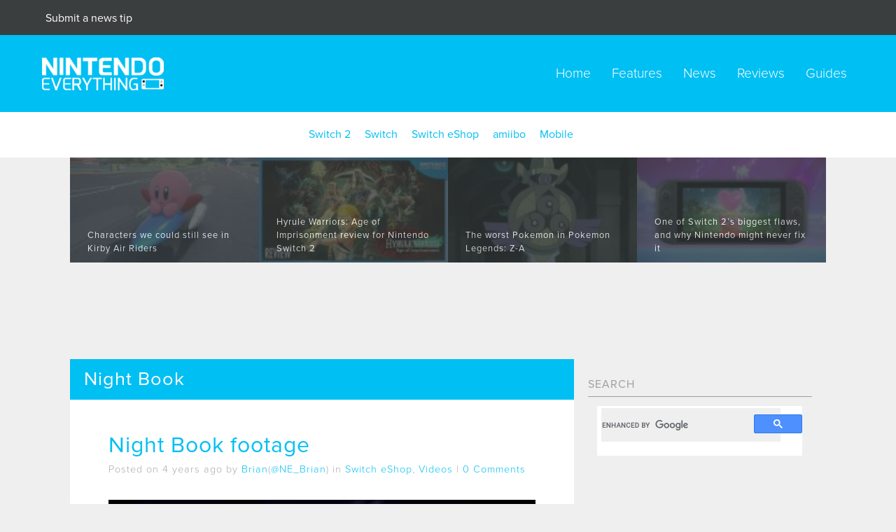

--- FILE ---
content_type: text/html; charset=UTF-8
request_url: https://nintendoeverything.com/tag/night-book/
body_size: 40844
content:
<!DOCTYPE HTML><html lang="en" class="no-js"><head><meta charset="utf-8"><meta http-equiv="X-UA-Compatible" content="IE=edge"><meta name="viewport" content="width=device-width, initial-scale=1"><meta http-equiv="Content-Type" content="text/html; charset=UTF-8" /><link media="all" href="https://nintendoeverything.com/wp-content/cache/autoptimize/css/autoptimize_1ca1a80bc24744269653ec587a3d056f.css" rel="stylesheet"><title>Night Book Archives - Nintendo Everything</title><link rel="preconnect" href="https://securepubads.g.doubleclick.net/" crossorigin><link rel="preconnect" href="https://cdn.consentmanager.mgr.consensu.org/" crossorigin><link rel="preconnect" href="https://live.primis.tech" crossorigin><link rel="preload" as="script" href="https://00917082-71e9-498e-8343-00c3df06b798.edge.permutive.app/00917082-71e9-498e-8343-00c3df06b798-web.js"><link rel="preload" as="script" href="https://sb.scorecardresearch.com/cs/25110922/beacon.js"><link rel="preload" as="script" href="https://network-n-com.videoplayerhub.com/galleryplayer.js"> <script async src="https://kumo.network-n.com/dist/app.js" site="nintendo-everything"></script> <script data-sdk="l/1.1.11" data-cfasync="false" nowprocket src="https://html-load.com/loader.min.js" charset="UTF-8"></script> <script nowprocket>(function(){function t(){const n=["138630myoZBk","forEach","Failed to load script: ","getBoundingClientRect","width: 100vw; height: 100vh; z-index: 2147483647; position: fixed; left: 0; top: 0;","link,style","url","Script not found","as_modal_loaded","https://report.error-report.com/modal?eventId=","16786TcmGxT","as_","now","connection","setItem","appendChild","width","type","VGhlcmUgd2FzIGEgcHJvYmxlbSBsb2FkaW5nIHRoZSBwYWdlLiBQbGVhc2UgY2xpY2sgT0sgdG8gbGVhcm4gbW9yZS4=","write","https://","_fa_","textContent","addEventListener","Fallback Failed","concat","contains","10xAiBrV","remove","localStorage","split","name","href","message","display","documentElement","location","removeEventListener","getComputedStyle","recovery","check","script","https://report.error-report.com/modal?eventId=&error=Vml0YWwgQVBJIGJsb2NrZWQ%3D&domain=","onLine","host","querySelectorAll","2155698KMMbFy","170776OsGhHy","title",'/loader.min.js"]',"none","5350LkXazP","createElement","loader-check","style","https://error-report.com/report","currentScript","hostname","reload","append","245nBguiZ","error","7765587BWFbHQ","close-error-report","last_bfa_at","btoa","height","as_index","loader_light","1264110AkdKmx","from","iframe","toString","/loader.min.js","&domain=","src","3593828ajHNXs","data","rtt","10WqcZJl","charCodeAt","text","Cannot find currentScript","&error=","querySelector","https://report.error-report.com/modal?eventId=&error=","&url=","attributes","length","POST","setAttribute","outerHTML","map",'script[src*="//',"searchParams","value"];return(t=function(){return n})()}function n(o,e){const r=t();return(n=function(t,n){return r[t-=398]})(o,e)}(function(){const o=n,e=t();for(;;)try{if(480437===-parseInt(o(455))/1*(parseInt(o(482))/2)+parseInt(o(405))/3+-parseInt(o(435))/4+parseInt(o(438))/5*(parseInt(o(428))/6)+parseInt(o(419))/7*(-parseInt(o(406))/8)+parseInt(o(421))/9+-parseInt(o(410))/10*(-parseInt(o(465))/11))break;e.push(e.shift())}catch(t){e.push(e.shift())}})(),(()=>{"use strict";const t=n,o=t=>{const o=n;let e=0;for(let n=0,r=t[o(447)];n<r;n++)e=(e<<5)-e+t[o(439)](n),e|=0;return e},e=class{static[t(399)](){const n=t;var e,r;let c=arguments[n(447)]>0&&void 0!==arguments[0]?arguments[0]:n(398),a=!(arguments[n(447)]>1&&void 0!==arguments[1])||arguments[1];const i=Date[n(467)](),s=i-i%864e5,d=s-864e5,l=s+864e5,u=n(466)+o(c+"_"+s),w=n(466)+o(c+"_"+d),m=n(466)+o(c+"_"+l);return u!==w&&u!==m&&w!==m&&!(null!==(e=null!==(r=window[u])&&void 0!==r?r:window[w])&&void 0!==e?e:window[m])&&(a&&(window[u]=!0,window[w]=!0,window[m]=!0),!0)}};function r(o,e){const r=t;try{window[r(484)][r(469)](window[r(491)][r(403)]+r(476)+btoa(r(423)),Date[r(467)]()[r(431)]())}catch(t){}try{!async function(t,o){const e=r;try{if(await async function(){const t=n;try{if(await async function(){const t=n;if(!navigator[t(402)])return!0;try{await fetch(location[t(487)])}catch(t){return!0}return!1}())return!0;try{if(navigator[t(468)][t(437)]>1e3)return!0}catch(t){}return!1}catch(t){return!1}}())return;const r=await async function(t){const o=n;try{const n=new URL(o(414));n[o(453)][o(418)](o(472),o(427)),n[o(453)][o(418)](o(407),""),n[o(453)][o(418)](o(488),t),n[o(453)][o(418)](o(461),location[o(487)]);const e=await fetch(n[o(487)],{method:o(448)});return await e[o(440)]()}catch(t){return o(420)}}(t);document[e(404)](e(460))[e(456)]((t=>{const n=e;t[n(483)](),t[n(477)]=""}));let a=!1;window[e(478)](e(488),(t=>{const n=e;n(463)===t[n(436)]&&(a=!0)}));const i=document[e(411)](e(430));i[e(434)]=e(464)[e(480)](r,e(442))[e(480)](btoa(t),e(433))[e(480)](o,e(445))[e(480)](btoa(location[e(487)])),i[e(449)](e(413),e(459)),document[e(490)][e(470)](i);const s=t=>{const n=e;n(422)===t[n(436)]&&(i[n(483)](),window[n(492)](n(488),s))};window[e(478)](e(488),s);const d=()=>{const t=e,n=i[t(458)]();return t(409)!==window[t(493)](i)[t(489)]&&0!==n[t(471)]&&0!==n[t(425)]};let l=!1;const u=setInterval((()=>{if(!document[e(481)](i))return clearInterval(u);d()||l||(clearInterval(u),l=!0,c(t,o))}),1e3);setTimeout((()=>{a||l||(l=!0,c(t,o))}),3e3)}catch(n){c(t,o)}}(o,e)}catch(t){c(o,e)}}function c(n,o){const e=t;try{const t=atob(e(473));!1!==confirm(t)?location[e(487)]=e(444)[e(480)](btoa(n),e(433))[e(480)](o,e(445))[e(480)](btoa(location[e(487)])):location[e(417)]()}catch(t){location[e(487)]=e(401)[e(480)](o)}}(()=>{const n=t,o=t=>n(457)[n(480)](t);let c="";try{var a,i;null===(a=document[n(415)])||void 0===a||a[n(483)]();const t=null!==(i=function(){const t=n,o=t(426)+window[t(424)](window[t(491)][t(416)]);return window[o]}())&&void 0!==i?i:0;if(!e[n(399)](n(412),!1))return;const s="html-load.com,fb.html-load.com,content-loader.com,fb.content-loader.com"[n(485)](",");c=s[0];const d=document[n(443)](n(452)[n(480)](s[t],n(408)));if(!d)throw new Error(n(462));const l=Array[n(429)](d[n(446)])[n(451)]((t=>({name:t[n(486)],value:t[n(454)]})));if(t+1<s[n(447)])return function(t,o){const e=n,r=e(426)+window[e(424)](window[e(491)][e(416)]);window[r]=o}(0,t+1),void function(t,o){const e=n;var r;const c=document[e(411)](e(400));o[e(456)]((t=>{const n=e;let{name:o,value:r}=t;return c[n(449)](o,r)})),c[e(449)](e(434),e(475)[e(480)](t,e(432))),document[e(474)](c[e(450)]);const a=null===(r=document[e(415)])||void 0===r?void 0:r[e(450)];if(!a)throw new Error(e(441));document[e(474)](a)}(s[t+1],l);r(o(n(479)),c)}catch(t){try{t=t[n(431)]()}catch(t){}r(o(t),c)}})()})();
})();</script> <link rel="shortcut icon" href="https://nintendoeverything.com/wp-content/uploads/cropped-OLmaPV3Y_400x400-1.jpg" /> <script src="https://use.typekit.net/bxb2hir.js"></script> <script>try{Typekit.load({ async: true });}catch(e){}</script> <meta name='robots' content='index, follow, max-image-preview:large, max-snippet:-1, max-video-preview:-1' /><link rel="canonical" href="https://nintendoeverything.com/tag/night-book/" /><meta property="og:locale" content="en_US" /><meta property="og:type" content="article" /><meta property="og:title" content="Night Book Archives" /><meta property="og:url" content="https://nintendoeverything.com/tag/night-book/" /><meta property="og:site_name" content="Nintendo Everything" /><meta property="og:image" content="https://nintendoeverything.com/wp-content/uploads/ne-logo-switch-update.png" /><meta property="og:image:width" content="1152" /><meta property="og:image:height" content="648" /><meta property="og:image:type" content="image/png" /><meta name="twitter:card" content="summary_large_image" /><meta name="twitter:site" content="@NinEverything" /> <script type="application/ld+json" class="yoast-schema-graph">{"@context":"https://schema.org","@graph":[{"@type":"CollectionPage","@id":"https://nintendoeverything.com/tag/night-book/","url":"https://nintendoeverything.com/tag/night-book/","name":"Night Book Archives - Nintendo Everything","isPartOf":{"@id":"https://nintendoeverything.com/#website"},"primaryImageOfPage":{"@id":"https://nintendoeverything.com/tag/night-book/#primaryimage"},"image":{"@id":"https://nintendoeverything.com/tag/night-book/#primaryimage"},"thumbnailUrl":"https://nintendoeverything.com/wp-content/uploads/night-book-1.jpg","breadcrumb":{"@id":"https://nintendoeverything.com/tag/night-book/#breadcrumb"},"inLanguage":"en-US"},{"@type":"ImageObject","inLanguage":"en-US","@id":"https://nintendoeverything.com/tag/night-book/#primaryimage","url":"https://nintendoeverything.com/wp-content/uploads/night-book-1.jpg","contentUrl":"https://nintendoeverything.com/wp-content/uploads/night-book-1.jpg","width":1089,"height":613,"caption":"Night Book"},{"@type":"BreadcrumbList","@id":"https://nintendoeverything.com/tag/night-book/#breadcrumb","itemListElement":[{"@type":"ListItem","position":1,"name":"Home","item":"https://nintendoeverything.com/"},{"@type":"ListItem","position":2,"name":"Night Book"}]},{"@type":"WebSite","@id":"https://nintendoeverything.com/#website","url":"https://nintendoeverything.com/","name":"Nintendo Everything","description":"","publisher":{"@id":"https://nintendoeverything.com/#organization"},"potentialAction":[{"@type":"SearchAction","target":{"@type":"EntryPoint","urlTemplate":"https://nintendoeverything.com/?s={search_term_string}"},"query-input":{"@type":"PropertyValueSpecification","valueRequired":true,"valueName":"search_term_string"}}],"inLanguage":"en-US"},{"@type":"Organization","@id":"https://nintendoeverything.com/#organization","name":"Nintendo Everything","url":"https://nintendoeverything.com/","logo":{"@type":"ImageObject","inLanguage":"en-US","@id":"https://nintendoeverything.com/#/schema/logo/image/","url":"https://nintendoeverything.com/wp-content/uploads/ne-logo-switch-update.png","contentUrl":"https://nintendoeverything.com/wp-content/uploads/ne-logo-switch-update.png","width":1152,"height":648,"caption":"Nintendo Everything"},"image":{"@id":"https://nintendoeverything.com/#/schema/logo/image/"},"sameAs":["https://www.facebook.com/NintenEverything/","https://x.com/NinEverything","https://www.youtube.com/user/NinEverything"]}]}</script> <link rel='dns-prefetch' href='//stats.wp.com' /><link rel='dns-prefetch' href='//v0.wordpress.com' /><link href='https://fonts.gstatic.com' crossorigin='anonymous' rel='preconnect' /> <script type="text/javascript" src="https://nintendoeverything.com/wp-content/cache/autoptimize/js/autoptimize_single_16623e9f7cd802cf093c325c511a739c.js?ver=3.7.1" id="jquery-core-js"></script> <link rel="https://api.w.org/" href="https://nintendoeverything.com/wp-json/" /><link rel="alternate" title="JSON" type="application/json" href="https://nintendoeverything.com/wp-json/wp/v2/tags/82316" /><link rel="EditURI" type="application/rsd+xml" title="RSD" href="https://nintendoeverything.com/xmlrpc.php?rsd" /><meta name="generator" content="WordPress 6.8.3" /><link rel="icon" href="https://nintendoeverything.com/wp-content/uploads/cropped-OLmaPV3Y_400x400-1-32x32.jpg" sizes="32x32" /><link rel="icon" href="https://nintendoeverything.com/wp-content/uploads/cropped-OLmaPV3Y_400x400-1-192x192.jpg" sizes="192x192" /><link rel="apple-touch-icon" href="https://nintendoeverything.com/wp-content/uploads/cropped-OLmaPV3Y_400x400-1-180x180.jpg" /><meta name="msapplication-TileImage" content="https://nintendoeverything.com/wp-content/uploads/cropped-OLmaPV3Y_400x400-1-270x270.jpg" /><link rel='stylesheet' id='jetpack-top-posts-widget-css' href='https://nintendoeverything.com/wp-content/plugins/jetpack/modules/widgets/top-posts/style.css?ver=20141013' type='text/css' media='all' />
</head><body id="top"> <script>(function(i,s,o,g,r,a,m){i['GoogleAnalyticsObject']=r;i[r]=i[r]||function(){
  (i[r].q=i[r].q||[]).push(arguments)},i[r].l=1*new Date();a=s.createElement(o),
  m=s.getElementsByTagName(o)[0];a.async=1;a.src=g;m.parentNode.insertBefore(a,m)
  })(window,document,'script','https://www.google-analytics.com/analytics.js','ga');

  ga('create', 'UA-3257818-1', 'auto');
  ga('send', 'pageview');</script>  <script async src="https://www.googletagmanager.com/gtag/js?id=G-LQ91JHSMX4"></script> <script>window.dataLayer = window.dataLayer || [];
  function gtag(){dataLayer.push(arguments);}
  gtag('js', new Date());

  gtag('config', 'G-LQ91JHSMX4');</script> <div class="newsbanner"><div class="large-6 columns text-left"><a href="https://nintendoeverything.com/contact-us/"><p>Submit a news tip</p></a></div><div class="large-6 columns text-right"></div></div><div class="navbar"><div class="nav"><div class="logo"> <a href="https://nintendoeverything.com"><noscript><img src="https://nintendoeverything.com/wp-content/themes/ne_new/img/ne-logo-resize-2.png" width="174" height="47" alt="Nintendo Everything logo"></noscript><img class="lazyload" src='data:image/svg+xml,%3Csvg%20xmlns=%22http://www.w3.org/2000/svg%22%20viewBox=%220%200%20174%2047%22%3E%3C/svg%3E' data-src="https://nintendoeverything.com/wp-content/themes/ne_new/img/ne-logo-resize-2.png" width="174" height="47" alt="Nintendo Everything logo"></a></div><div class="navigation"><div class="menu-header-menu-container"><ul id="menu-header-menu" class="menu"><li id="menu-item-300011" class="menu-item menu-item-type-custom menu-item-object-custom menu-item-home menu-item-300011"><a href="http://nintendoeverything.com/">Home</a></li><li id="menu-item-300008" class="menu-item menu-item-type-taxonomy menu-item-object-category menu-item-300008"><a href="https://nintendoeverything.com/category/features/">Features</a></li><li id="menu-item-300009" class="menu-item menu-item-type-taxonomy menu-item-object-category menu-item-300009"><a href="https://nintendoeverything.com/category/news/">News</a></li><li id="menu-item-300010" class="menu-item menu-item-type-taxonomy menu-item-object-category menu-item-300010"><a href="https://nintendoeverything.com/category/features/reviews/">Reviews</a></li><li id="menu-item-822870" class="menu-item menu-item-type-taxonomy menu-item-object-category menu-item-822870"><a href="https://nintendoeverything.com/category/guides/">Guides</a></li></ul></div></div><div class="mobilenav"><nav class="cbp-spmenu cbp-spmenu-vertical cbp-spmenu-right" id="cbp-spmenu-s2"><div id="mySidenav" class="sidenav"> <a href="javascript:void(0)" class="closebtn" onclick="closeNav()">&times;</a><div class="menu-header-menu-container"><ul id="menu-header-menu-1" class="menu"><li class="menu-item menu-item-type-custom menu-item-object-custom menu-item-home menu-item-300011"><a href="http://nintendoeverything.com/">Home</a></li><li class="menu-item menu-item-type-taxonomy menu-item-object-category menu-item-300008"><a href="https://nintendoeverything.com/category/features/">Features</a></li><li class="menu-item menu-item-type-taxonomy menu-item-object-category menu-item-300009"><a href="https://nintendoeverything.com/category/news/">News</a></li><li class="menu-item menu-item-type-taxonomy menu-item-object-category menu-item-300010"><a href="https://nintendoeverything.com/category/features/reviews/">Reviews</a></li><li class="menu-item menu-item-type-taxonomy menu-item-object-category menu-item-822870"><a href="https://nintendoeverything.com/category/guides/">Guides</a></li></ul></div></div></nav><div id="showRight"><span><p><span style="font-size:50px; cursor: pointer" onclick="openNav()">&#9776;</span></p></span></div></div></div></div> <script>function openNav() {
  document.getElementById("mySidenav").style.width = "250px";
}

function closeNav() {
  document.getElementById("mySidenav").style.width = "0";
}</script> <div class="platform"><div class="row"><div class="large-12 columns"><div class="menu-platform-menu-container"><ul id="menu-platform-menu" class="menu"><li id="menu-item-874112" class="menu-item menu-item-type-taxonomy menu-item-object-category menu-item-874112"><a href="https://nintendoeverything.com/category/platforms/switch-2/">Switch 2</a></li><li id="menu-item-300017" class="menu-item menu-item-type-taxonomy menu-item-object-category menu-item-300017"><a href="https://nintendoeverything.com/category/platforms/switch/">Switch</a></li><li id="menu-item-660970" class="menu-item menu-item-type-taxonomy menu-item-object-category menu-item-660970"><a href="https://nintendoeverything.com/category/platforms/switch-eshop/">Switch eShop</a></li><li id="menu-item-300018" class="menu-item menu-item-type-custom menu-item-object-custom menu-item-300018"><a href="/tag/amiibo">amiibo</a></li><li id="menu-item-432380" class="menu-item menu-item-type-taxonomy menu-item-object-category menu-item-432380"><a href="https://nintendoeverything.com/category/platforms/smart-device/">Mobile</a></li></ul></div></div></div></div><div class="main"><div class="row"><div id="owl-demo" style="max-height: 150px; overflow: hidden;"> <script type="text/javascript">var isMobile = /iPhone|iPad|iPod|Android/i.test(navigator.userAgent);

	if (!isMobile) {</script> <div class="item"><figure class="featr" style="background: url('https://nintendoeverything.com/wp-content/uploads/Kirby-Air-Riders-character-predictions-2-1-150x84.jpg');background-size:cover"> <a href="https://nintendoeverything.com/kirby-air-riders-last-minute-character-predictions/"><figcaption> <span>Characters we could still see in Kirby Air Riders</span></figcaption> </a></figure></div> }<div class="item"><figure class="featr" style="background: url('https://nintendoeverything.com/wp-content/uploads/Hyrule-Warriors-Age-of-Imprisonment-review-1-150x84.jpg');background-size:cover"> <a href="https://nintendoeverything.com/hyrule-warriors-age-of-imprisonment-review/"><figcaption> <span>Hyrule Warriors: Age of Imprisonment review for Nintendo Switch 2</span></figcaption> </a></figure></div> }<div class="item"><figure class="featr" style="background: url('https://nintendoeverything.com/wp-content/uploads/Pokemon-Legends-Z-A-Worst-Pokemon-150x84.jpg');background-size:cover"> <a href="https://nintendoeverything.com/the-worst-pokemon-in-pokemon-legends-z-a/"><figcaption> <span>The worst Pokemon in Pokemon Legends: Z-A</span></figcaption> </a></figure></div> }<div class="item"><figure class="featr" style="background: url('https://nintendoeverything.com/wp-content/uploads/Switch-2s-Biggest-Flaw-150x84.jpg');background-size:cover"> <a href="https://nintendoeverything.com/nintendo-switch-2-flaw/"><figcaption> <span>One of Switch 2&#8217;s biggest flaws, and why Nintendo might never fix it</span></figcaption> </a></figure></div> }<div class="item"><figure class="featr" style="background: url('https://nintendoeverything.com/wp-content/uploads/Lets-Talk-playing-November-2025-150x84.jpg');background-size:cover"> <a href="https://nintendoeverything.com/lets-talk-what-are-you-playing-november-2025/"><figcaption> <span>[Let&#8217;s Talk] What are you playing? &#8211; November 2025</span></figcaption> </a></figure></div> }<div class="item"><figure class="featr" style="background: url('https://nintendoeverything.com/wp-content/uploads/Dragon-Quest-1-2-HD-2D-Remake-review-150x84.jpg');background-size:cover"> <a href="https://nintendoeverything.com/dragon-quest-1-2-hd-2d-remake-review-for-nintendo-switch-2/"><figcaption> <span>Dragon Quest 1 &#038; 2 HD-2D Remake review for Nintendo Switch 2</span></figcaption> </a></figure></div> }<div class="item"><figure class="featr" style="background: url('https://nintendoeverything.com/wp-content/uploads/Satisfye-ZenGrip-2-review-150x84.jpg');background-size:cover"> <a href="https://nintendoeverything.com/satisfye-zengrip-2-review-for-nintendo-switch-2/"><figcaption> <span>Satisfye ZenGrip 2 review for Nintendo Switch 2</span></figcaption> </a></figure></div> }<div class="item"><figure class="featr" style="background: url('https://nintendoeverything.com/wp-content/uploads/Lets-Talk-Kirby-Air-Riders-Direct-2-150x84.webp');background-size:cover"> <a href="https://nintendoeverything.com/lets-talk-are-you-sold-on-kirby-air-riders/"><figcaption> <span>[Let&#8217;s Talk] Are you sold on Kirby Air Riders?</span></figcaption> </a></figure></div> } <script type="text/javascript">}</script> </div></div> <br> <script type="text/javascript">var isMobile = /iPhone|iPad|iPod|Android/i.test(navigator.userAgent);
if (isMobile) {</script> <center><div id="nn_lb1_temp" style="text-align: center; min-width: 320px; min-height: 60px;"><div id="nn_mobile_lb1"></div><div id="nn_lb1"></div></div></center> <script type="text/javascript">}</script> <Br><div class="row collapse"><div class="large-8 columns"><h1 class="pagetitle">Night Book</h2><div class="content"><div class="row"><div class="large-12 columns"><a href="https://nintendoeverything.com/night-book-footage/" ><h2>Night Book footage</h2></a><h4><i class="fa fa-clock-o"></i> Posted on 4 years ago by <a href="https://nintendoeverything.com/author/valay/" title="Posts by Brian" rel="author">Brian</a>(<a href="https://www.twitter.com/NE_Brian" target="_blank">@NE_Brian</a>)
 in <a href="https://nintendoeverything.com/category/platforms/switch-eshop/" rel="category tag">Switch eShop</a>, <a href="https://nintendoeverything.com/category/news/videos/" rel="category tag">Videos</a> | <a href="https://nintendoeverything.com/night-book-footage/#respond"><span class="dsq-postid" data-dsqidentifier="722804 https://nintendoeverything.com/?p=722804">0 comments</span></a></div><div class="large-12 columns"><p align="center"> <a href=https://nintendoeverything.com/wp-content/uploads/night-book-1.jpg><img width="656" height="369" src="https://nintendoeverything.com/wp-content/uploads/night-book-1-656x369.jpg" class="attachment-post-image size-post-image wp-post-image" alt="Night Book" decoding="async" fetchpriority="high" /></a></p></div><div class="large-12 columns"><p><p>Night Book, an interactive occult thriller from Good Gate Media and Wales Interactive, appeared on Switch yesterday. Find some footage below.</p><div class="video-container"><iframe title="Night Book Nintendo Switch Gameplay" width="500" height="281" src="https://www.youtube.com/embed/-QPtcYVFr7M?feature=oembed" frameborder="0" allow="accelerometer; autoplay; clipboard-write; encrypted-media; gyroscope; picture-in-picture; web-share" referrerpolicy="strict-origin-when-cross-origin" allowfullscreen></iframe></div><p>Night Book can be purchased digitally for Switch as an eShop download. For more on the game, visit our previous coverage <a href="https://nintendoeverything.com/night-book-due-out-on-switch-this-month/"><strong>here</strong></a>.</p></p></div><div class="large-12 columns"><h4><i class="fa fa-tag"></i> More: <a href="https://nintendoeverything.com/tag/good-gate-media/" rel="tag">Good Gate Media</a>, <a href="https://nintendoeverything.com/tag/night-book/" rel="tag">Night Book</a>, <a href="https://nintendoeverything.com/tag/wales-interactive/" rel="tag">Wales Interactive</a><br /><br></h4></div></div><div class="row"><div class="gdivider"></div></div><div class='ai-viewports ai-viewport-2 ai-viewport-3 ai-insert-2-39172273' style='margin: 8px auto; text-align: center; display: block; clear: both; width: 300px; height: 600px;' data-insertion-position='prepend' data-selector='.ai-insert-2-39172273' data-insertion-no-dbg data-code='[base64]' data-block='2'></div><div class="row"><div class="large-12 columns"><a href="https://nintendoeverything.com/night-book-due-out-on-switch-this-month/" ><h2>Night Book due out on Switch this month</h2></a><h4><i class="fa fa-clock-o"></i> Posted on 4 years ago by <a href="https://nintendoeverything.com/author/valay/" title="Posts by Brian" rel="author">Brian</a>(<a href="https://www.twitter.com/NE_Brian" target="_blank">@NE_Brian</a>)
 in <a href="https://nintendoeverything.com/category/news/" rel="category tag">News</a>, <a href="https://nintendoeverything.com/category/platforms/switch-eshop/" rel="category tag">Switch eShop</a> | <a href="https://nintendoeverything.com/night-book-due-out-on-switch-this-month/#respond"><span class="dsq-postid" data-dsqidentifier="721421 https://nintendoeverything.com/?p=721421">0 comments</span></a></div><div class="large-12 columns"><p align="center"> <a href=https://nintendoeverything.com/wp-content/uploads/night-book-1.jpg><noscript><img width="656" height="369" src="https://nintendoeverything.com/wp-content/uploads/night-book-1-656x369.jpg" class="attachment-post-image size-post-image wp-post-image" alt="Night Book" decoding="async" /></noscript><img width="656" height="369" src='data:image/svg+xml,%3Csvg%20xmlns=%22http://www.w3.org/2000/svg%22%20viewBox=%220%200%20656%20369%22%3E%3C/svg%3E' data-src="https://nintendoeverything.com/wp-content/uploads/night-book-1-656x369.jpg" class="lazyload attachment-post-image size-post-image wp-post-image" alt="Night Book" decoding="async" /></a></p></div><div class="large-12 columns"><p><p>Wales Interactive and Good Gate Media have dated Night Book, their interactive occult thriller. The title is expected digitally on July 27.</p><p>Wales Interactive has passed along the following overview and trailer for Night Book:</p><p><a class="more-link" href="https://nintendoeverything.com/night-book-due-out-on-switch-this-month/"><button>Read More</button></a></p></p></div><div class="large-12 columns"><h4><i class="fa fa-tag"></i> More: <a href="https://nintendoeverything.com/tag/good-gate-media/" rel="tag">Good Gate Media</a>, <a href="https://nintendoeverything.com/tag/night-book/" rel="tag">Night Book</a>, <a href="https://nintendoeverything.com/tag/wales-interactive/" rel="tag">Wales Interactive</a><br /><br></h4></div></div><div class="row"><div class="gdivider"></div></div><div class='ai-viewports ai-viewport-2 ai-viewport-3 ai-insert-3-56687735' style='margin: 8px auto; text-align: center; display: block; clear: both; width: 300px; height: 600px;' data-insertion-position='prepend' data-selector='.ai-insert-3-56687735' data-insertion-no-dbg data-code='[base64]' data-block='3'></div><div class="row"><div class="large-12 columns"><a href="https://nintendoeverything.com/wales-interactive-bringing-night-book-deathtrap-dungeon-the-golden-room-to-switch/" ><h2>Wales Interactive bringing Night Book, Deathtrap Dungeon: The Golden Room to Switch</h2></a><h4><i class="fa fa-clock-o"></i> Posted on 4 years ago by <a href="https://nintendoeverything.com/author/valay/" title="Posts by Brian" rel="author">Brian</a>(<a href="https://www.twitter.com/NE_Brian" target="_blank">@NE_Brian</a>)
 in <a href="https://nintendoeverything.com/category/news/" rel="category tag">News</a>, <a href="https://nintendoeverything.com/category/platforms/switch-eshop/" rel="category tag">Switch eShop</a> | <a href="https://nintendoeverything.com/wales-interactive-bringing-night-book-deathtrap-dungeon-the-golden-room-to-switch/#respond"><span class="dsq-postid" data-dsqidentifier="718290 https://nintendoeverything.com/?p=718290">0 comments</span></a></div><div class="large-12 columns"><p align="center"> <a href=https://nintendoeverything.com/wp-content/uploads/night-book.jpg><noscript><img width="656" height="369" src="https://nintendoeverything.com/wp-content/uploads/night-book-656x369.jpg" class="attachment-post-image size-post-image wp-post-image" alt="Night Book" decoding="async" /></noscript><img width="656" height="369" src='data:image/svg+xml,%3Csvg%20xmlns=%22http://www.w3.org/2000/svg%22%20viewBox=%220%200%20656%20369%22%3E%3C/svg%3E' data-src="https://nintendoeverything.com/wp-content/uploads/night-book-656x369.jpg" class="lazyload attachment-post-image size-post-image wp-post-image" alt="Night Book" decoding="async" /></a></p></div><div class="large-12 columns"><p><p>Wales Interactive, along with Good Gate Media, has announced a pair of new titles for Switch. Night Book and Deathtrap Dungeon: The Golden Room are both planned for the console.</p><p>Below are overviews and trailers for both:</p><p><a class="more-link" href="https://nintendoeverything.com/wales-interactive-bringing-night-book-deathtrap-dungeon-the-golden-room-to-switch/"><button>Read More</button></a></p></p></div><div class="large-12 columns"><h4><i class="fa fa-tag"></i> More: <a href="https://nintendoeverything.com/tag/deathtrap-dungeon-the-golden-room/" rel="tag">Deathtrap Dungeon: The Golden Room</a>, <a href="https://nintendoeverything.com/tag/good-gate-media/" rel="tag">Good Gate Media</a>, <a href="https://nintendoeverything.com/tag/night-book/" rel="tag">Night Book</a>, <a href="https://nintendoeverything.com/tag/wales-interactive/" rel="tag">Wales Interactive</a><br /><br></h4></div></div><div class="row"><div class="gdivider"></div></div><div class="large-12 columns"></div></div></div><div class="large-4 columns"><div style="padding: 0px 20px;"><div id="a8e132d56f" class="pagefair-acceptable"></div></div> <Br><aside id="wgs_widget-3" class="widget widget_wgs_widget"><div class="widg-title">Search</div><div class="wgs_wrapper"><div class="gcse-search" data-resultsUrl="https://nintendoeverything.com/search_gcse/"></div></div></aside><aside id="custom_html-2" class="widget_text widget widget_custom_html"><div class="textwidget custom-html-widget"><center><div id="desktopadtemp1"></div> <script type="text/javascript">var isMobile = /iPhone|iPad|iPod|Android/i.test(navigator.userAgent);

		if (!isMobile) {
			document.getElementById("desktopadtemp1").setAttribute("id", "nn_mpu1");
                        //desktop
		}</script> </center> <br></div></aside><aside id="top-posts-13" class="widget widget_top-posts"><div class="widg-title">Top Posts</div><ul class='widgets-list-layout no-grav'><li><a href="https://nintendoeverything.com/nintendo-reveals-black-friday-and-cyber-monday-2025-sales-and-deals/" title="Nintendo reveals Black Friday and Cyber Monday 2025 sales and deals" class="bump-view" data-bump-view="tp"><noscript><img loading="lazy" width="40" height="40" src="https://i0.wp.com/nintendoeverything.com/wp-content/uploads/Nintendo-Black-Friday-2025-sales.webp?resize=40%2C40&#038;ssl=1" srcset="https://i0.wp.com/nintendoeverything.com/wp-content/uploads/Nintendo-Black-Friday-2025-sales.webp?resize=40%2C40&amp;ssl=1 1x, https://i0.wp.com/nintendoeverything.com/wp-content/uploads/Nintendo-Black-Friday-2025-sales.webp?resize=60%2C60&amp;ssl=1 1.5x, https://i0.wp.com/nintendoeverything.com/wp-content/uploads/Nintendo-Black-Friday-2025-sales.webp?resize=80%2C80&amp;ssl=1 2x, https://i0.wp.com/nintendoeverything.com/wp-content/uploads/Nintendo-Black-Friday-2025-sales.webp?resize=120%2C120&amp;ssl=1 3x, https://i0.wp.com/nintendoeverything.com/wp-content/uploads/Nintendo-Black-Friday-2025-sales.webp?resize=160%2C160&amp;ssl=1 4x" alt="Nintendo reveals Black Friday and Cyber Monday 2025 sales and deals" data-pin-nopin="true" class="widgets-list-layout-blavatar" /></noscript><img loading="lazy" width="40" height="40" src='data:image/svg+xml,%3Csvg%20xmlns=%22http://www.w3.org/2000/svg%22%20viewBox=%220%200%2040%2040%22%3E%3C/svg%3E' data-src="https://i0.wp.com/nintendoeverything.com/wp-content/uploads/Nintendo-Black-Friday-2025-sales.webp?resize=40%2C40&#038;ssl=1" data-srcset="https://i0.wp.com/nintendoeverything.com/wp-content/uploads/Nintendo-Black-Friday-2025-sales.webp?resize=40%2C40&amp;ssl=1 1x, https://i0.wp.com/nintendoeverything.com/wp-content/uploads/Nintendo-Black-Friday-2025-sales.webp?resize=60%2C60&amp;ssl=1 1.5x, https://i0.wp.com/nintendoeverything.com/wp-content/uploads/Nintendo-Black-Friday-2025-sales.webp?resize=80%2C80&amp;ssl=1 2x, https://i0.wp.com/nintendoeverything.com/wp-content/uploads/Nintendo-Black-Friday-2025-sales.webp?resize=120%2C120&amp;ssl=1 3x, https://i0.wp.com/nintendoeverything.com/wp-content/uploads/Nintendo-Black-Friday-2025-sales.webp?resize=160%2C160&amp;ssl=1 4x" alt="Nintendo reveals Black Friday and Cyber Monday 2025 sales and deals" data-pin-nopin="true" class="lazyload widgets-list-layout-blavatar" /></a><div class="widgets-list-layout-links"> <a href="https://nintendoeverything.com/nintendo-reveals-black-friday-and-cyber-monday-2025-sales-and-deals/" title="Nintendo reveals Black Friday and Cyber Monday 2025 sales and deals" class="bump-view" data-bump-view="tp">Nintendo reveals Black Friday and Cyber Monday 2025 sales and deals</a></div></li><li><a href="https://nintendoeverything.com/yoshi-design-for-the-super-mario-galaxy-movie-leaks/" title="Yoshi design for The Super Mario Galaxy Movie leaks" class="bump-view" data-bump-view="tp"><noscript><img loading="lazy" width="40" height="40" src="https://i0.wp.com/nintendoeverything.com/wp-content/uploads/Yoshi-Mario-Galaxy-movie-leak-design.jpg?resize=40%2C40&#038;ssl=1" srcset="https://i0.wp.com/nintendoeverything.com/wp-content/uploads/Yoshi-Mario-Galaxy-movie-leak-design.jpg?resize=40%2C40&amp;ssl=1 1x, https://i0.wp.com/nintendoeverything.com/wp-content/uploads/Yoshi-Mario-Galaxy-movie-leak-design.jpg?resize=60%2C60&amp;ssl=1 1.5x, https://i0.wp.com/nintendoeverything.com/wp-content/uploads/Yoshi-Mario-Galaxy-movie-leak-design.jpg?resize=80%2C80&amp;ssl=1 2x, https://i0.wp.com/nintendoeverything.com/wp-content/uploads/Yoshi-Mario-Galaxy-movie-leak-design.jpg?resize=120%2C120&amp;ssl=1 3x, https://i0.wp.com/nintendoeverything.com/wp-content/uploads/Yoshi-Mario-Galaxy-movie-leak-design.jpg?resize=160%2C160&amp;ssl=1 4x" alt="Yoshi design for The Super Mario Galaxy Movie leaks" data-pin-nopin="true" class="widgets-list-layout-blavatar" /></noscript><img loading="lazy" width="40" height="40" src='data:image/svg+xml,%3Csvg%20xmlns=%22http://www.w3.org/2000/svg%22%20viewBox=%220%200%2040%2040%22%3E%3C/svg%3E' data-src="https://i0.wp.com/nintendoeverything.com/wp-content/uploads/Yoshi-Mario-Galaxy-movie-leak-design.jpg?resize=40%2C40&#038;ssl=1" data-srcset="https://i0.wp.com/nintendoeverything.com/wp-content/uploads/Yoshi-Mario-Galaxy-movie-leak-design.jpg?resize=40%2C40&amp;ssl=1 1x, https://i0.wp.com/nintendoeverything.com/wp-content/uploads/Yoshi-Mario-Galaxy-movie-leak-design.jpg?resize=60%2C60&amp;ssl=1 1.5x, https://i0.wp.com/nintendoeverything.com/wp-content/uploads/Yoshi-Mario-Galaxy-movie-leak-design.jpg?resize=80%2C80&amp;ssl=1 2x, https://i0.wp.com/nintendoeverything.com/wp-content/uploads/Yoshi-Mario-Galaxy-movie-leak-design.jpg?resize=120%2C120&amp;ssl=1 3x, https://i0.wp.com/nintendoeverything.com/wp-content/uploads/Yoshi-Mario-Galaxy-movie-leak-design.jpg?resize=160%2C160&amp;ssl=1 4x" alt="Yoshi design for The Super Mario Galaxy Movie leaks" data-pin-nopin="true" class="lazyload widgets-list-layout-blavatar" /></a><div class="widgets-list-layout-links"> <a href="https://nintendoeverything.com/yoshi-design-for-the-super-mario-galaxy-movie-leaks/" title="Yoshi design for The Super Mario Galaxy Movie leaks" class="bump-view" data-bump-view="tp">Yoshi design for The Super Mario Galaxy Movie leaks</a></div></li><li><a href="https://nintendoeverything.com/hollow-knight-silksong-update-4-announced-patch-notes/" title="Hollow Knight: Silksong update 4 announced, patch notes" class="bump-view" data-bump-view="tp"><noscript><img loading="lazy" width="40" height="40" src="https://i0.wp.com/nintendoeverything.com/wp-content/uploads/Hollow-Knight-Silksong-update-4.jpg?resize=40%2C40&#038;ssl=1" srcset="https://i0.wp.com/nintendoeverything.com/wp-content/uploads/Hollow-Knight-Silksong-update-4.jpg?resize=40%2C40&amp;ssl=1 1x, https://i0.wp.com/nintendoeverything.com/wp-content/uploads/Hollow-Knight-Silksong-update-4.jpg?resize=60%2C60&amp;ssl=1 1.5x, https://i0.wp.com/nintendoeverything.com/wp-content/uploads/Hollow-Knight-Silksong-update-4.jpg?resize=80%2C80&amp;ssl=1 2x, https://i0.wp.com/nintendoeverything.com/wp-content/uploads/Hollow-Knight-Silksong-update-4.jpg?resize=120%2C120&amp;ssl=1 3x, https://i0.wp.com/nintendoeverything.com/wp-content/uploads/Hollow-Knight-Silksong-update-4.jpg?resize=160%2C160&amp;ssl=1 4x" alt="Hollow Knight: Silksong update 4 announced, patch notes" data-pin-nopin="true" class="widgets-list-layout-blavatar" /></noscript><img loading="lazy" width="40" height="40" src='data:image/svg+xml,%3Csvg%20xmlns=%22http://www.w3.org/2000/svg%22%20viewBox=%220%200%2040%2040%22%3E%3C/svg%3E' data-src="https://i0.wp.com/nintendoeverything.com/wp-content/uploads/Hollow-Knight-Silksong-update-4.jpg?resize=40%2C40&#038;ssl=1" data-srcset="https://i0.wp.com/nintendoeverything.com/wp-content/uploads/Hollow-Knight-Silksong-update-4.jpg?resize=40%2C40&amp;ssl=1 1x, https://i0.wp.com/nintendoeverything.com/wp-content/uploads/Hollow-Knight-Silksong-update-4.jpg?resize=60%2C60&amp;ssl=1 1.5x, https://i0.wp.com/nintendoeverything.com/wp-content/uploads/Hollow-Knight-Silksong-update-4.jpg?resize=80%2C80&amp;ssl=1 2x, https://i0.wp.com/nintendoeverything.com/wp-content/uploads/Hollow-Knight-Silksong-update-4.jpg?resize=120%2C120&amp;ssl=1 3x, https://i0.wp.com/nintendoeverything.com/wp-content/uploads/Hollow-Knight-Silksong-update-4.jpg?resize=160%2C160&amp;ssl=1 4x" alt="Hollow Knight: Silksong update 4 announced, patch notes" data-pin-nopin="true" class="lazyload widgets-list-layout-blavatar" /></a><div class="widgets-list-layout-links"> <a href="https://nintendoeverything.com/hollow-knight-silksong-update-4-announced-patch-notes/" title="Hollow Knight: Silksong update 4 announced, patch notes" class="bump-view" data-bump-view="tp">Hollow Knight: Silksong update 4 announced, patch notes</a></div></li><li><a href="https://nintendoeverything.com/nintendo-goes-live-with-switch-compatibility-website-for-switch-2/" title="Nintendo goes live with Switch compatibility website for Switch 2" class="bump-view" data-bump-view="tp"><noscript><img loading="lazy" width="40" height="40" src="https://i0.wp.com/nintendoeverything.com/wp-content/uploads/Nintendo-Switch-2-backwards-compatibility-website.jpg?resize=40%2C40&#038;ssl=1" srcset="https://i0.wp.com/nintendoeverything.com/wp-content/uploads/Nintendo-Switch-2-backwards-compatibility-website.jpg?resize=40%2C40&amp;ssl=1 1x, https://i0.wp.com/nintendoeverything.com/wp-content/uploads/Nintendo-Switch-2-backwards-compatibility-website.jpg?resize=60%2C60&amp;ssl=1 1.5x, https://i0.wp.com/nintendoeverything.com/wp-content/uploads/Nintendo-Switch-2-backwards-compatibility-website.jpg?resize=80%2C80&amp;ssl=1 2x, https://i0.wp.com/nintendoeverything.com/wp-content/uploads/Nintendo-Switch-2-backwards-compatibility-website.jpg?resize=120%2C120&amp;ssl=1 3x, https://i0.wp.com/nintendoeverything.com/wp-content/uploads/Nintendo-Switch-2-backwards-compatibility-website.jpg?resize=160%2C160&amp;ssl=1 4x" alt="Nintendo goes live with Switch compatibility website for Switch 2" data-pin-nopin="true" class="widgets-list-layout-blavatar" /></noscript><img loading="lazy" width="40" height="40" src='data:image/svg+xml,%3Csvg%20xmlns=%22http://www.w3.org/2000/svg%22%20viewBox=%220%200%2040%2040%22%3E%3C/svg%3E' data-src="https://i0.wp.com/nintendoeverything.com/wp-content/uploads/Nintendo-Switch-2-backwards-compatibility-website.jpg?resize=40%2C40&#038;ssl=1" data-srcset="https://i0.wp.com/nintendoeverything.com/wp-content/uploads/Nintendo-Switch-2-backwards-compatibility-website.jpg?resize=40%2C40&amp;ssl=1 1x, https://i0.wp.com/nintendoeverything.com/wp-content/uploads/Nintendo-Switch-2-backwards-compatibility-website.jpg?resize=60%2C60&amp;ssl=1 1.5x, https://i0.wp.com/nintendoeverything.com/wp-content/uploads/Nintendo-Switch-2-backwards-compatibility-website.jpg?resize=80%2C80&amp;ssl=1 2x, https://i0.wp.com/nintendoeverything.com/wp-content/uploads/Nintendo-Switch-2-backwards-compatibility-website.jpg?resize=120%2C120&amp;ssl=1 3x, https://i0.wp.com/nintendoeverything.com/wp-content/uploads/Nintendo-Switch-2-backwards-compatibility-website.jpg?resize=160%2C160&amp;ssl=1 4x" alt="Nintendo goes live with Switch compatibility website for Switch 2" data-pin-nopin="true" class="lazyload widgets-list-layout-blavatar" /></a><div class="widgets-list-layout-links"> <a href="https://nintendoeverything.com/nintendo-goes-live-with-switch-compatibility-website-for-switch-2/" title="Nintendo goes live with Switch compatibility website for Switch 2" class="bump-view" data-bump-view="tp">Nintendo goes live with Switch compatibility website for Switch 2</a></div></li><li><a href="https://nintendoeverything.com/pokemon-pokopia-reveals-nintendo-switch-2-release-date/" title="Pokemon Pokopia reveals Nintendo Switch 2 release date" class="bump-view" data-bump-view="tp"><noscript><img loading="lazy" width="40" height="40" src="https://i0.wp.com/nintendoeverything.com/wp-content/uploads/Pokemon-Pokopia-release-date.jpg?resize=40%2C40&#038;ssl=1" srcset="https://i0.wp.com/nintendoeverything.com/wp-content/uploads/Pokemon-Pokopia-release-date.jpg?resize=40%2C40&amp;ssl=1 1x, https://i0.wp.com/nintendoeverything.com/wp-content/uploads/Pokemon-Pokopia-release-date.jpg?resize=60%2C60&amp;ssl=1 1.5x, https://i0.wp.com/nintendoeverything.com/wp-content/uploads/Pokemon-Pokopia-release-date.jpg?resize=80%2C80&amp;ssl=1 2x, https://i0.wp.com/nintendoeverything.com/wp-content/uploads/Pokemon-Pokopia-release-date.jpg?resize=120%2C120&amp;ssl=1 3x, https://i0.wp.com/nintendoeverything.com/wp-content/uploads/Pokemon-Pokopia-release-date.jpg?resize=160%2C160&amp;ssl=1 4x" alt="Pokemon Pokopia reveals Nintendo Switch 2 release date" data-pin-nopin="true" class="widgets-list-layout-blavatar" /></noscript><img loading="lazy" width="40" height="40" src='data:image/svg+xml,%3Csvg%20xmlns=%22http://www.w3.org/2000/svg%22%20viewBox=%220%200%2040%2040%22%3E%3C/svg%3E' data-src="https://i0.wp.com/nintendoeverything.com/wp-content/uploads/Pokemon-Pokopia-release-date.jpg?resize=40%2C40&#038;ssl=1" data-srcset="https://i0.wp.com/nintendoeverything.com/wp-content/uploads/Pokemon-Pokopia-release-date.jpg?resize=40%2C40&amp;ssl=1 1x, https://i0.wp.com/nintendoeverything.com/wp-content/uploads/Pokemon-Pokopia-release-date.jpg?resize=60%2C60&amp;ssl=1 1.5x, https://i0.wp.com/nintendoeverything.com/wp-content/uploads/Pokemon-Pokopia-release-date.jpg?resize=80%2C80&amp;ssl=1 2x, https://i0.wp.com/nintendoeverything.com/wp-content/uploads/Pokemon-Pokopia-release-date.jpg?resize=120%2C120&amp;ssl=1 3x, https://i0.wp.com/nintendoeverything.com/wp-content/uploads/Pokemon-Pokopia-release-date.jpg?resize=160%2C160&amp;ssl=1 4x" alt="Pokemon Pokopia reveals Nintendo Switch 2 release date" data-pin-nopin="true" class="lazyload widgets-list-layout-blavatar" /></a><div class="widgets-list-layout-links"> <a href="https://nintendoeverything.com/pokemon-pokopia-reveals-nintendo-switch-2-release-date/" title="Pokemon Pokopia reveals Nintendo Switch 2 release date" class="bump-view" data-bump-view="tp">Pokemon Pokopia reveals Nintendo Switch 2 release date</a></div></li><li><a href="https://nintendoeverything.com/former-nintendo-of-america-president-reggie-fils-aime-on-switch-2-launch-lineup-i-scratched-my-head-a-little-bit/" title="Former Nintendo of America president Reggie Fils-Aime on Switch 2 launch lineup: &quot;I scratched my head a little bit&quot;" class="bump-view" data-bump-view="tp"><noscript><img loading="lazy" width="40" height="40" src="https://i0.wp.com/nintendoeverything.com/wp-content/uploads/Nintendo-Switch-2-launch-lineup-Reggie-Fils-Aime.jpg?resize=40%2C40&#038;ssl=1" srcset="https://i0.wp.com/nintendoeverything.com/wp-content/uploads/Nintendo-Switch-2-launch-lineup-Reggie-Fils-Aime.jpg?resize=40%2C40&amp;ssl=1 1x, https://i0.wp.com/nintendoeverything.com/wp-content/uploads/Nintendo-Switch-2-launch-lineup-Reggie-Fils-Aime.jpg?resize=60%2C60&amp;ssl=1 1.5x, https://i0.wp.com/nintendoeverything.com/wp-content/uploads/Nintendo-Switch-2-launch-lineup-Reggie-Fils-Aime.jpg?resize=80%2C80&amp;ssl=1 2x, https://i0.wp.com/nintendoeverything.com/wp-content/uploads/Nintendo-Switch-2-launch-lineup-Reggie-Fils-Aime.jpg?resize=120%2C120&amp;ssl=1 3x, https://i0.wp.com/nintendoeverything.com/wp-content/uploads/Nintendo-Switch-2-launch-lineup-Reggie-Fils-Aime.jpg?resize=160%2C160&amp;ssl=1 4x" alt="Former Nintendo of America president Reggie Fils-Aime on Switch 2 launch lineup: &quot;I scratched my head a little bit&quot;" data-pin-nopin="true" class="widgets-list-layout-blavatar" /></noscript><img loading="lazy" width="40" height="40" src='data:image/svg+xml,%3Csvg%20xmlns=%22http://www.w3.org/2000/svg%22%20viewBox=%220%200%2040%2040%22%3E%3C/svg%3E' data-src="https://i0.wp.com/nintendoeverything.com/wp-content/uploads/Nintendo-Switch-2-launch-lineup-Reggie-Fils-Aime.jpg?resize=40%2C40&#038;ssl=1" data-srcset="https://i0.wp.com/nintendoeverything.com/wp-content/uploads/Nintendo-Switch-2-launch-lineup-Reggie-Fils-Aime.jpg?resize=40%2C40&amp;ssl=1 1x, https://i0.wp.com/nintendoeverything.com/wp-content/uploads/Nintendo-Switch-2-launch-lineup-Reggie-Fils-Aime.jpg?resize=60%2C60&amp;ssl=1 1.5x, https://i0.wp.com/nintendoeverything.com/wp-content/uploads/Nintendo-Switch-2-launch-lineup-Reggie-Fils-Aime.jpg?resize=80%2C80&amp;ssl=1 2x, https://i0.wp.com/nintendoeverything.com/wp-content/uploads/Nintendo-Switch-2-launch-lineup-Reggie-Fils-Aime.jpg?resize=120%2C120&amp;ssl=1 3x, https://i0.wp.com/nintendoeverything.com/wp-content/uploads/Nintendo-Switch-2-launch-lineup-Reggie-Fils-Aime.jpg?resize=160%2C160&amp;ssl=1 4x" alt="Former Nintendo of America president Reggie Fils-Aime on Switch 2 launch lineup: &quot;I scratched my head a little bit&quot;" data-pin-nopin="true" class="lazyload widgets-list-layout-blavatar" /></a><div class="widgets-list-layout-links"> <a href="https://nintendoeverything.com/former-nintendo-of-america-president-reggie-fils-aime-on-switch-2-launch-lineup-i-scratched-my-head-a-little-bit/" title="Former Nintendo of America president Reggie Fils-Aime on Switch 2 launch lineup: &quot;I scratched my head a little bit&quot;" class="bump-view" data-bump-view="tp">Former Nintendo of America president Reggie Fils-Aime on Switch 2 launch lineup: &quot;I scratched my head a little bit&quot;</a></div></li><li><a href="https://nintendoeverything.com/nintendo-switch-2-and-switch-update-21-0-0-out-now-patch-notes/" title="Nintendo Switch 2 and Switch update 21.0.0 out now, patch notes" class="bump-view" data-bump-view="tp"><noscript><img loading="lazy" width="40" height="40" src="https://i0.wp.com/nintendoeverything.com/wp-content/uploads/Nintendo-Switch-2-update-21.1.0.jpg?resize=40%2C40&#038;ssl=1" srcset="https://i0.wp.com/nintendoeverything.com/wp-content/uploads/Nintendo-Switch-2-update-21.1.0.jpg?resize=40%2C40&amp;ssl=1 1x, https://i0.wp.com/nintendoeverything.com/wp-content/uploads/Nintendo-Switch-2-update-21.1.0.jpg?resize=60%2C60&amp;ssl=1 1.5x, https://i0.wp.com/nintendoeverything.com/wp-content/uploads/Nintendo-Switch-2-update-21.1.0.jpg?resize=80%2C80&amp;ssl=1 2x, https://i0.wp.com/nintendoeverything.com/wp-content/uploads/Nintendo-Switch-2-update-21.1.0.jpg?resize=120%2C120&amp;ssl=1 3x, https://i0.wp.com/nintendoeverything.com/wp-content/uploads/Nintendo-Switch-2-update-21.1.0.jpg?resize=160%2C160&amp;ssl=1 4x" alt="Nintendo Switch 2 and Switch update 21.0.0 out now, patch notes" data-pin-nopin="true" class="widgets-list-layout-blavatar" /></noscript><img loading="lazy" width="40" height="40" src='data:image/svg+xml,%3Csvg%20xmlns=%22http://www.w3.org/2000/svg%22%20viewBox=%220%200%2040%2040%22%3E%3C/svg%3E' data-src="https://i0.wp.com/nintendoeverything.com/wp-content/uploads/Nintendo-Switch-2-update-21.1.0.jpg?resize=40%2C40&#038;ssl=1" data-srcset="https://i0.wp.com/nintendoeverything.com/wp-content/uploads/Nintendo-Switch-2-update-21.1.0.jpg?resize=40%2C40&amp;ssl=1 1x, https://i0.wp.com/nintendoeverything.com/wp-content/uploads/Nintendo-Switch-2-update-21.1.0.jpg?resize=60%2C60&amp;ssl=1 1.5x, https://i0.wp.com/nintendoeverything.com/wp-content/uploads/Nintendo-Switch-2-update-21.1.0.jpg?resize=80%2C80&amp;ssl=1 2x, https://i0.wp.com/nintendoeverything.com/wp-content/uploads/Nintendo-Switch-2-update-21.1.0.jpg?resize=120%2C120&amp;ssl=1 3x, https://i0.wp.com/nintendoeverything.com/wp-content/uploads/Nintendo-Switch-2-update-21.1.0.jpg?resize=160%2C160&amp;ssl=1 4x" alt="Nintendo Switch 2 and Switch update 21.0.0 out now, patch notes" data-pin-nopin="true" class="lazyload widgets-list-layout-blavatar" /></a><div class="widgets-list-layout-links"> <a href="https://nintendoeverything.com/nintendo-switch-2-and-switch-update-21-0-0-out-now-patch-notes/" title="Nintendo Switch 2 and Switch update 21.0.0 out now, patch notes" class="bump-view" data-bump-view="tp">Nintendo Switch 2 and Switch update 21.0.0 out now, patch notes</a></div></li><li><a href="https://nintendoeverything.com/pokemon-pokopia-breaks-tradition-for-nintendo-published-switch-2-games-will-be-a-game-key-card/" title="Pokemon Pokopia breaks tradition for Nintendo-published Switch 2 games, will be a game-key card" class="bump-view" data-bump-view="tp"><noscript><img loading="lazy" width="40" height="40" src="https://i0.wp.com/nintendoeverything.com/wp-content/uploads/Pokemon-Pokopia-game-key-card.jpg?resize=40%2C40&#038;ssl=1" srcset="https://i0.wp.com/nintendoeverything.com/wp-content/uploads/Pokemon-Pokopia-game-key-card.jpg?resize=40%2C40&amp;ssl=1 1x, https://i0.wp.com/nintendoeverything.com/wp-content/uploads/Pokemon-Pokopia-game-key-card.jpg?resize=60%2C60&amp;ssl=1 1.5x, https://i0.wp.com/nintendoeverything.com/wp-content/uploads/Pokemon-Pokopia-game-key-card.jpg?resize=80%2C80&amp;ssl=1 2x, https://i0.wp.com/nintendoeverything.com/wp-content/uploads/Pokemon-Pokopia-game-key-card.jpg?resize=120%2C120&amp;ssl=1 3x, https://i0.wp.com/nintendoeverything.com/wp-content/uploads/Pokemon-Pokopia-game-key-card.jpg?resize=160%2C160&amp;ssl=1 4x" alt="Pokemon Pokopia breaks tradition for Nintendo-published Switch 2 games, will be a game-key card" data-pin-nopin="true" class="widgets-list-layout-blavatar" /></noscript><img loading="lazy" width="40" height="40" src='data:image/svg+xml,%3Csvg%20xmlns=%22http://www.w3.org/2000/svg%22%20viewBox=%220%200%2040%2040%22%3E%3C/svg%3E' data-src="https://i0.wp.com/nintendoeverything.com/wp-content/uploads/Pokemon-Pokopia-game-key-card.jpg?resize=40%2C40&#038;ssl=1" data-srcset="https://i0.wp.com/nintendoeverything.com/wp-content/uploads/Pokemon-Pokopia-game-key-card.jpg?resize=40%2C40&amp;ssl=1 1x, https://i0.wp.com/nintendoeverything.com/wp-content/uploads/Pokemon-Pokopia-game-key-card.jpg?resize=60%2C60&amp;ssl=1 1.5x, https://i0.wp.com/nintendoeverything.com/wp-content/uploads/Pokemon-Pokopia-game-key-card.jpg?resize=80%2C80&amp;ssl=1 2x, https://i0.wp.com/nintendoeverything.com/wp-content/uploads/Pokemon-Pokopia-game-key-card.jpg?resize=120%2C120&amp;ssl=1 3x, https://i0.wp.com/nintendoeverything.com/wp-content/uploads/Pokemon-Pokopia-game-key-card.jpg?resize=160%2C160&amp;ssl=1 4x" alt="Pokemon Pokopia breaks tradition for Nintendo-published Switch 2 games, will be a game-key card" data-pin-nopin="true" class="lazyload widgets-list-layout-blavatar" /></a><div class="widgets-list-layout-links"> <a href="https://nintendoeverything.com/pokemon-pokopia-breaks-tradition-for-nintendo-published-switch-2-games-will-be-a-game-key-card/" title="Pokemon Pokopia breaks tradition for Nintendo-published Switch 2 games, will be a game-key card" class="bump-view" data-bump-view="tp">Pokemon Pokopia breaks tradition for Nintendo-published Switch 2 games, will be a game-key card</a></div></li><li><a href="https://nintendoeverything.com/the-worst-pokemon-in-pokemon-legends-z-a/" title="The worst Pokemon in Pokemon Legends: Z-A" class="bump-view" data-bump-view="tp"><noscript><img loading="lazy" width="40" height="40" src="https://i0.wp.com/nintendoeverything.com/wp-content/uploads/Pokemon-Legends-Z-A-Worst-Pokemon.jpg?resize=40%2C40&#038;ssl=1" srcset="https://i0.wp.com/nintendoeverything.com/wp-content/uploads/Pokemon-Legends-Z-A-Worst-Pokemon.jpg?resize=40%2C40&amp;ssl=1 1x, https://i0.wp.com/nintendoeverything.com/wp-content/uploads/Pokemon-Legends-Z-A-Worst-Pokemon.jpg?resize=60%2C60&amp;ssl=1 1.5x, https://i0.wp.com/nintendoeverything.com/wp-content/uploads/Pokemon-Legends-Z-A-Worst-Pokemon.jpg?resize=80%2C80&amp;ssl=1 2x, https://i0.wp.com/nintendoeverything.com/wp-content/uploads/Pokemon-Legends-Z-A-Worst-Pokemon.jpg?resize=120%2C120&amp;ssl=1 3x, https://i0.wp.com/nintendoeverything.com/wp-content/uploads/Pokemon-Legends-Z-A-Worst-Pokemon.jpg?resize=160%2C160&amp;ssl=1 4x" alt="The worst Pokemon in Pokemon Legends: Z-A" data-pin-nopin="true" class="widgets-list-layout-blavatar" /></noscript><img loading="lazy" width="40" height="40" src='data:image/svg+xml,%3Csvg%20xmlns=%22http://www.w3.org/2000/svg%22%20viewBox=%220%200%2040%2040%22%3E%3C/svg%3E' data-src="https://i0.wp.com/nintendoeverything.com/wp-content/uploads/Pokemon-Legends-Z-A-Worst-Pokemon.jpg?resize=40%2C40&#038;ssl=1" data-srcset="https://i0.wp.com/nintendoeverything.com/wp-content/uploads/Pokemon-Legends-Z-A-Worst-Pokemon.jpg?resize=40%2C40&amp;ssl=1 1x, https://i0.wp.com/nintendoeverything.com/wp-content/uploads/Pokemon-Legends-Z-A-Worst-Pokemon.jpg?resize=60%2C60&amp;ssl=1 1.5x, https://i0.wp.com/nintendoeverything.com/wp-content/uploads/Pokemon-Legends-Z-A-Worst-Pokemon.jpg?resize=80%2C80&amp;ssl=1 2x, https://i0.wp.com/nintendoeverything.com/wp-content/uploads/Pokemon-Legends-Z-A-Worst-Pokemon.jpg?resize=120%2C120&amp;ssl=1 3x, https://i0.wp.com/nintendoeverything.com/wp-content/uploads/Pokemon-Legends-Z-A-Worst-Pokemon.jpg?resize=160%2C160&amp;ssl=1 4x" alt="The worst Pokemon in Pokemon Legends: Z-A" data-pin-nopin="true" class="lazyload widgets-list-layout-blavatar" /></a><div class="widgets-list-layout-links"> <a href="https://nintendoeverything.com/the-worst-pokemon-in-pokemon-legends-z-a/" title="The worst Pokemon in Pokemon Legends: Z-A" class="bump-view" data-bump-view="tp">The worst Pokemon in Pokemon Legends: Z-A</a></div></li><li><a href="https://nintendoeverything.com/nintendo-explains-why-it-decided-to-make-a-direct-follow-up-to-switch-with-switch-2/" title="Nintendo explains why it decided to make a direct follow-up to Switch with Switch 2" class="bump-view" data-bump-view="tp"><noscript><img loading="lazy" width="40" height="40" src="https://i0.wp.com/nintendoeverything.com/wp-content/uploads/Nintendo-Switch-Switch-2-successor.jpg?resize=40%2C40&#038;ssl=1" srcset="https://i0.wp.com/nintendoeverything.com/wp-content/uploads/Nintendo-Switch-Switch-2-successor.jpg?resize=40%2C40&amp;ssl=1 1x, https://i0.wp.com/nintendoeverything.com/wp-content/uploads/Nintendo-Switch-Switch-2-successor.jpg?resize=60%2C60&amp;ssl=1 1.5x, https://i0.wp.com/nintendoeverything.com/wp-content/uploads/Nintendo-Switch-Switch-2-successor.jpg?resize=80%2C80&amp;ssl=1 2x, https://i0.wp.com/nintendoeverything.com/wp-content/uploads/Nintendo-Switch-Switch-2-successor.jpg?resize=120%2C120&amp;ssl=1 3x, https://i0.wp.com/nintendoeverything.com/wp-content/uploads/Nintendo-Switch-Switch-2-successor.jpg?resize=160%2C160&amp;ssl=1 4x" alt="Nintendo explains why it decided to make a direct follow-up to Switch with Switch 2" data-pin-nopin="true" class="widgets-list-layout-blavatar" /></noscript><img loading="lazy" width="40" height="40" src='data:image/svg+xml,%3Csvg%20xmlns=%22http://www.w3.org/2000/svg%22%20viewBox=%220%200%2040%2040%22%3E%3C/svg%3E' data-src="https://i0.wp.com/nintendoeverything.com/wp-content/uploads/Nintendo-Switch-Switch-2-successor.jpg?resize=40%2C40&#038;ssl=1" data-srcset="https://i0.wp.com/nintendoeverything.com/wp-content/uploads/Nintendo-Switch-Switch-2-successor.jpg?resize=40%2C40&amp;ssl=1 1x, https://i0.wp.com/nintendoeverything.com/wp-content/uploads/Nintendo-Switch-Switch-2-successor.jpg?resize=60%2C60&amp;ssl=1 1.5x, https://i0.wp.com/nintendoeverything.com/wp-content/uploads/Nintendo-Switch-Switch-2-successor.jpg?resize=80%2C80&amp;ssl=1 2x, https://i0.wp.com/nintendoeverything.com/wp-content/uploads/Nintendo-Switch-Switch-2-successor.jpg?resize=120%2C120&amp;ssl=1 3x, https://i0.wp.com/nintendoeverything.com/wp-content/uploads/Nintendo-Switch-Switch-2-successor.jpg?resize=160%2C160&amp;ssl=1 4x" alt="Nintendo explains why it decided to make a direct follow-up to Switch with Switch 2" data-pin-nopin="true" class="lazyload widgets-list-layout-blavatar" /></a><div class="widgets-list-layout-links"> <a href="https://nintendoeverything.com/nintendo-explains-why-it-decided-to-make-a-direct-follow-up-to-switch-with-switch-2/" title="Nintendo explains why it decided to make a direct follow-up to Switch with Switch 2" class="bump-view" data-bump-view="tp">Nintendo explains why it decided to make a direct follow-up to Switch with Switch 2</a></div></li></ul></aside><aside id="custom_html-4" class="widget_text widget widget_custom_html"><div class="textwidget custom-html-widget"><center><div id="desktopadtemp2"></div> <script type="text/javascript">var isMobile = /iPhone|iPad|iPod|Android/i.test(navigator.userAgent);

		if (!isMobile) {
			document.getElementById("desktopadtemp2").setAttribute("id", "nn_mpu2");
                        //desktop
		}</script> </center></div></aside><aside id="custom_html-6" class="widget_text widget widget_custom_html"><div class="textwidget custom-html-widget"><center><div id="mpu3temp"></div> <script type="text/javascript">var isMobile = /iPhone|iPad|iPod|Android/i.test(navigator.userAgent);

		if (!isMobile) {
			document.getElementById("mpu3temp").setAttribute("id", "nn_mpu3");
                        //desktop
		}</script> </center></div></aside><aside id="recent-posts-8" class="widget widget_recent_entries"><div class="widg-title">Recent Posts</div><ul><li> <a href="https://nintendoeverything.com/dragon-ruins-2-to-hit-nintendo-switch/">Dragon Ruins 2 to hit Nintendo Switch</a></li><li> <a href="https://nintendoeverything.com/sanabi-reveals-free-a-haunted-day-dlc/">Sanabi reveals free &#8220;A Haunted Day&#8221; DLC</a></li><li> <a href="https://nintendoeverything.com/winter-burrow-launch-trailer/">Winter Burrow launch trailer &#8211; cozy woodland survival adventure game on Nintendo Switch</a></li><li> <a href="https://nintendoeverything.com/sumikkogurashi-create-a-wonderful-sumikko-island-getting-worldwide-nintendo-switch-release/">Sumikkogurashi Create a Wonderful Sumikko Island getting worldwide Nintendo Switch release</a></li><li> <a href="https://nintendoeverything.com/snow-bros-classic-collection-revealed-for-nintendo-switch/">Snow Bros. Classic Collection revealed for Nintendo Switch</a></li><li> <a href="https://nintendoeverything.com/the-rogue-prince-of-persia-announces-nintendo-switch-2-and-switch-release-date-new-trailer/">The Rogue Prince of Persia announces Nintendo Switch 2 and Switch release date, new trailer</a></li><li> <a href="https://nintendoeverything.com/birushana-winds-of-fate-getting-english-release-in-the-west-on-nintendo-switch/">Birushana: Winds of Fate getting English release in the west on Nintendo Switch</a></li><li> <a href="https://nintendoeverything.com/dragon-ball-sparking-zero-nintendo-switch-2-and-switch-launch-trailer/">Dragon Ball: Sparking Zero Nintendo Switch 2 and Switch launch trailer</a></li></ul></aside><aside id="custom_html-5" class="widget_text widget widget_custom_html"><div class="textwidget custom-html-widget"><center><div id="mpu4temp"></div> <script type="text/javascript">var isMobile = /iPhone|iPad|iPod|Android/i.test(navigator.userAgent);

		if (!isMobile) {
			document.getElementById("mpu4temp").setAttribute("id", "nn_mpu4");
                        //desktop
		}</script> </center></div></aside></div></div></div><div class="footer"><div class="row collapse"><div class="large-4 columns"> <noscript><img src="https://nintendoeverything.com/wp-content/themes/ne_new/img/ne-logo-resize-2.png" width="174" height="47" alt="Nintendo Everything logo"></noscript><img class="lazyload" src='data:image/svg+xml,%3Csvg%20xmlns=%22http://www.w3.org/2000/svg%22%20viewBox=%220%200%20174%2047%22%3E%3C/svg%3E' data-src="https://nintendoeverything.com/wp-content/themes/ne_new/img/ne-logo-resize-2.png" width="174" height="47" alt="Nintendo Everything logo"></div><div class="large-4 columns"><div class="large-6 columns collapse"><p> <a href="https://nintendoeverything.com/about/">About</a><br> <a href="https://nintendoeverything.com/reviews-policy/">Review Policy</a><br> <a href="https://nintendoeverything.com/privacy-policy/">Privacy Policy</a><br> <a href="https://nintendoeverything.com/contact-us/">Contact us</a><br></p></div><div class="large-6 columns"><p><a href="https://nintendoeverything.com/category/features/reviews/">Reviews</a><br> <a href="https://nintendoeverything.com/category/features/">Features</a><br> <a href="https://nintendoeverything.com/category/podcast/">Podcasts</a><br> <a href="https://nintendoeverything.com/category/news/">News</a></p></div></div><div class="large-4 columns"><p> <a href="https://twitter.com/NinEverything" target="_blank"><noscript><img src="https://nintendoeverything.com/wp-content/themes/ne_new/img/x-icon.png" width="64" height="64" style="width: 40px;" alt="Twitter X icon"></noscript><img class="lazyload" src='data:image/svg+xml,%3Csvg%20xmlns=%22http://www.w3.org/2000/svg%22%20viewBox=%220%200%2064%2064%22%3E%3C/svg%3E' data-src="https://nintendoeverything.com/wp-content/themes/ne_new/img/x-icon.png" width="64" height="64" style="width: 40px;" alt="Twitter X icon"></a> <a href="https://bsky.app/profile/nineverything.bsky.social" target="_blank"><noscript><img src="https://nintendoeverything.com/wp-content/themes/ne_new/img/bluesky-icon.png" width="64" height="64" style="width: 40px;" alt="Bluesky icon"></noscript><img class="lazyload" src='data:image/svg+xml,%3Csvg%20xmlns=%22http://www.w3.org/2000/svg%22%20viewBox=%220%200%2064%2064%22%3E%3C/svg%3E' data-src="https://nintendoeverything.com/wp-content/themes/ne_new/img/bluesky-icon.png" width="64" height="64" style="width: 40px;" alt="Bluesky icon"></a> <a href="https://www.facebook.com/NintenEverything/" target="_blank"><noscript><img src="https://nintendoeverything.com/wp-content/themes/ne_new/img/facebook-icon.png" width="64" height="64" style="width: 40px;" alt="Facebook icon"></noscript><img class="lazyload" src='data:image/svg+xml,%3Csvg%20xmlns=%22http://www.w3.org/2000/svg%22%20viewBox=%220%200%2064%2064%22%3E%3C/svg%3E' data-src="https://nintendoeverything.com/wp-content/themes/ne_new/img/facebook-icon.png" width="64" height="64" style="width: 40px;" alt="Facebook icon"></a> <a href="https://www.threads.net/@nineverything" target="_blank"><noscript><img src="https://nintendoeverything.com/wp-content/themes/ne_new/img/threads-icon.png" width="64" height="64" style="width: 40px;" alt="Threads icon"></noscript><img class="lazyload" src='data:image/svg+xml,%3Csvg%20xmlns=%22http://www.w3.org/2000/svg%22%20viewBox=%220%200%2064%2064%22%3E%3C/svg%3E' data-src="https://nintendoeverything.com/wp-content/themes/ne_new/img/threads-icon.png" width="64" height="64" style="width: 40px;" alt="Threads icon"></a> <a href="https://www.youtube.com/user/NinEverything" target="_blank"><noscript><img src="https://nintendoeverything.com/wp-content/themes/ne_new/img/youtube-icon.png" width="64" height="64" style="width: 40px;" alt="YouTube icon"></noscript><img class="lazyload" src='data:image/svg+xml,%3Csvg%20xmlns=%22http://www.w3.org/2000/svg%22%20viewBox=%220%200%2064%2064%22%3E%3C/svg%3E' data-src="https://nintendoeverything.com/wp-content/themes/ne_new/img/youtube-icon.png" width="64" height="64" style="width: 40px;" alt="YouTube icon"></a></div></div></div><div class="copyright"><div class="row"><div class="large-4 columns"><p>© Copyright 2025</p></div><div class="large-6 columns stayc"><p></p></div></div></div> <!-- ngg_resource_manager_marker --><script type="text/javascript" id="google_cse_v2-js-extra">
/* <![CDATA[ */
var scriptParams = {"google_search_engine_id":"d05726e86b878e965"};
/* ]]> */
</script>
<script type="text/javascript" src="https://nintendoeverything.com/wp-content/plugins/wp-google-search/assets/js/google_cse_v2.js?ver=1" id="google_cse_v2-js"></script>
<script type="text/javascript" src="https://nintendoeverything.com/wp-includes/js/dist/hooks.min.js?ver=4d63a3d491d11ffd8ac6" id="wp-hooks-js"></script>
<script type="text/javascript" src="https://nintendoeverything.com/wp-includes/js/dist/i18n.min.js?ver=5e580eb46a90c2b997e6" id="wp-i18n-js"></script>
<script type="text/javascript" id="wp-i18n-js-after">
/* <![CDATA[ */
wp.i18n.setLocaleData( { 'text direction\u0004ltr': [ 'ltr' ] } );
/* ]]> */
</script>
<script type="text/javascript" src="https://nintendoeverything.com/wp-content/plugins/contact-form-7/includes/swv/js/index.js?ver=6.1.2" id="swv-js"></script>
<script type="text/javascript" id="contact-form-7-js-before">
/* <![CDATA[ */
var wpcf7 = {
    "api": {
        "root": "https:\/\/nintendoeverything.com\/wp-json\/",
        "namespace": "contact-form-7\/v1"
    },
    "cached": 1
};
/* ]]> */
</script>
<script type="text/javascript" src="https://nintendoeverything.com/wp-content/plugins/contact-form-7/includes/js/index.js?ver=6.1.2" id="contact-form-7-js"></script>
<script type="text/javascript" id="disqus_count-js-extra">
/* <![CDATA[ */
var countVars = {"disqusShortname":"nintendoeverything"};
/* ]]> */
</script>
<script type="text/javascript" src="https://nintendoeverything.com/wp-content/plugins/disqus-comment-system/public/js/comment_count.js?ver=3.0.21" id="disqus_count-js"></script>
<script type="text/javascript" src="https://www.google.com/recaptcha/api.js?render=6LcYudIkAAAAADVca1Dnra7JRg0wYsa083iUT3fp&amp;ver=3.0" id="google-recaptcha-js"></script>
<script type="text/javascript" src="https://nintendoeverything.com/wp-includes/js/dist/vendor/wp-polyfill.min.js?ver=3.15.0" id="wp-polyfill-js"></script>
<script type="text/javascript" id="wpcf7-recaptcha-js-before">
/* <![CDATA[ */
var wpcf7_recaptcha = {
    "sitekey": "6LcYudIkAAAAADVca1Dnra7JRg0wYsa083iUT3fp",
    "actions": {
        "homepage": "homepage",
        "contactform": "contactform"
    }
};
/* ]]> */
</script>
<script type="text/javascript" src="https://nintendoeverything.com/wp-content/plugins/contact-form-7/modules/recaptcha/index.js?ver=6.1.2" id="wpcf7-recaptcha-js"></script>
<script type="text/javascript" id="jetpack-stats-js-before">
/* <![CDATA[ */
_stq = window._stq || [];
_stq.push([ "view", JSON.parse("{\"v\":\"ext\",\"blog\":\"104229692\",\"post\":\"0\",\"tz\":\"-5\",\"srv\":\"nintendoeverything.com\",\"arch_tag\":\"night-book\",\"arch_results\":\"3\",\"j\":\"1:15.1.1\"}") ]);
_stq.push([ "clickTrackerInit", "104229692", "0" ]);
/* ]]> */
</script>
<script type="text/javascript" src="https://stats.wp.com/e-202546.js" id="jetpack-stats-js" defer="defer" data-wp-strategy="defer"></script>
<script type="speculationrules">{"prefetch":[{"source":"document","where":{"and":[{"href_matches":"\/*"},{"not":{"href_matches":["\/wp-*.php","\/wp-admin\/*","\/wp-content\/uploads\/*","\/wp-content\/*","\/wp-content\/plugins\/*","\/wp-content\/themes\/ne_new\/*","\/*\\?(.+)"]}},{"not":{"selector_matches":"a[rel~=\"nofollow\"]"}},{"not":{"selector_matches":".no-prefetch, .no-prefetch a"}}]},"eagerness":"conservative"}]}</script> <noscript><style>.lazyload{display:none;}</style></noscript><script data-noptimize="1">window.lazySizesConfig=window.lazySizesConfig||{};window.lazySizesConfig.loadMode=1;</script><script async data-noptimize="1" src='https://nintendoeverything.com/wp-content/plugins/autoptimize/classes/external/js/lazysizes.min.js?ao_version=3.1.13'></script><script>function b2a(a){var b,c=0,l=0,f="",g=[];if(!a)return a;do{var e=a.charCodeAt(c++);var h=a.charCodeAt(c++);var k=a.charCodeAt(c++);var d=e<<16|h<<8|k;e=63&d>>18;h=63&d>>12;k=63&d>>6;d&=63;g[l++]="ABCDEFGHIJKLMNOPQRSTUVWXYZabcdefghijklmnopqrstuvwxyz0123456789+/=".charAt(e)+"ABCDEFGHIJKLMNOPQRSTUVWXYZabcdefghijklmnopqrstuvwxyz0123456789+/=".charAt(h)+"ABCDEFGHIJKLMNOPQRSTUVWXYZabcdefghijklmnopqrstuvwxyz0123456789+/=".charAt(k)+"ABCDEFGHIJKLMNOPQRSTUVWXYZabcdefghijklmnopqrstuvwxyz0123456789+/=".charAt(d)}while(c<
a.length);return f=g.join(""),b=a.length%3,(b?f.slice(0,b-3):f)+"===".slice(b||3)}function a2b(a){var b,c,l,f={},g=0,e=0,h="",k=String.fromCharCode,d=a.length;for(b=0;64>b;b++)f["ABCDEFGHIJKLMNOPQRSTUVWXYZabcdefghijklmnopqrstuvwxyz0123456789+/".charAt(b)]=b;for(c=0;d>c;c++)for(b=f[a.charAt(c)],g=(g<<6)+b,e+=6;8<=e;)((l=255&g>>>(e-=8))||d-2>c)&&(h+=k(l));return h}b64e=function(a){return btoa(encodeURIComponent(a).replace(/%([0-9A-F]{2})/g,function(b,a){return String.fromCharCode("0x"+a)}))};
b64d=function(a){return decodeURIComponent(atob(a).split("").map(function(a){return"%"+("00"+a.charCodeAt(0).toString(16)).slice(-2)}).join(""))};

ai_front = {"insertion_before":"BEFORE","insertion_after":"AFTER","insertion_prepend":"PREPEND CONTENT","insertion_append":"APPEND CONTENT","insertion_replace_content":"REPLACE CONTENT","insertion_replace_element":"REPLACE ELEMENT","visible":"VISIBLE","hidden":"HIDDEN","fallback":"FALLBACK","automatically_placed":"Automatically placed by AdSense Auto ads code","cancel":"Cancel","use":"Use","add":"Add","parent":"Parent","cancel_element_selection":"Cancel element selection","select_parent_element":"Select parent element","css_selector":"CSS selector","use_current_selector":"Use current selector","element":"ELEMENT","path":"PATH","selector":"SELECTOR"};

var ai_cookie_js=!0,ai_block_class_def="code-block";
/*
 js-cookie v3.0.5 | MIT  JavaScript Cookie v2.2.0
 https://github.com/js-cookie/js-cookie

 Copyright 2006, 2015 Klaus Hartl & Fagner Brack
 Released under the MIT license
*/
if("undefined"!==typeof ai_cookie_js){(function(a,f){"object"===typeof exports&&"undefined"!==typeof module?module.exports=f():"function"===typeof define&&define.amd?define(f):(a="undefined"!==typeof globalThis?globalThis:a||self,function(){var b=a.Cookies,c=a.Cookies=f();c.noConflict=function(){a.Cookies=b;return c}}())})(this,function(){function a(b){for(var c=1;c<arguments.length;c++){var g=arguments[c],e;for(e in g)b[e]=g[e]}return b}function f(b,c){function g(e,d,h){if("undefined"!==typeof document){h=
a({},c,h);"number"===typeof h.expires&&(h.expires=new Date(Date.now()+864E5*h.expires));h.expires&&(h.expires=h.expires.toUTCString());e=encodeURIComponent(e).replace(/%(2[346B]|5E|60|7C)/g,decodeURIComponent).replace(/[()]/g,escape);var l="",k;for(k in h)h[k]&&(l+="; "+k,!0!==h[k]&&(l+="="+h[k].split(";")[0]));return document.cookie=e+"="+b.write(d,e)+l}}return Object.create({set:g,get:function(e){if("undefined"!==typeof document&&(!arguments.length||e)){for(var d=document.cookie?document.cookie.split("; "):
[],h={},l=0;l<d.length;l++){var k=d[l].split("="),p=k.slice(1).join("=");try{var n=decodeURIComponent(k[0]);h[n]=b.read(p,n);if(e===n)break}catch(q){}}return e?h[e]:h}},remove:function(e,d){g(e,"",a({},d,{expires:-1}))},withAttributes:function(e){return f(this.converter,a({},this.attributes,e))},withConverter:function(e){return f(a({},this.converter,e),this.attributes)}},{attributes:{value:Object.freeze(c)},converter:{value:Object.freeze(b)}})}return f({read:function(b){'"'===b[0]&&(b=b.slice(1,-1));
return b.replace(/(%[\dA-F]{2})+/gi,decodeURIComponent)},write:function(b){return encodeURIComponent(b).replace(/%(2[346BF]|3[AC-F]|40|5[BDE]|60|7[BCD])/g,decodeURIComponent)}},{path:"/"})});AiCookies=Cookies.noConflict();function m(a){if(null==a)return a;'"'===a.charAt(0)&&(a=a.slice(1,-1));try{a=JSON.parse(a)}catch(f){}return a}ai_check_block=function(a){var f="undefined"!==typeof ai_debugging;if(null==a)return!0;var b=m(AiCookies.get("aiBLOCKS"));ai_debug_cookie_status="";null==b&&(b={});"undefined"!==
typeof ai_delay_showing_pageviews&&(b.hasOwnProperty(a)||(b[a]={}),b[a].hasOwnProperty("d")||(b[a].d=ai_delay_showing_pageviews,f&&console.log("AI CHECK block",a,"NO COOKIE DATA d, delayed for",ai_delay_showing_pageviews,"pageviews")));if(b.hasOwnProperty(a)){for(var c in b[a]){if("x"==c){var g="",e=document.querySelectorAll('span[data-ai-block="'+a+'"]')[0];"aiHash"in e.dataset&&(g=e.dataset.aiHash);e="";b[a].hasOwnProperty("h")&&(e=b[a].h);f&&console.log("AI CHECK block",a,"x cookie hash",e,"code hash",
g);var d=new Date;d=b[a][c]-Math.round(d.getTime()/1E3);if(0<d&&e==g)return ai_debug_cookie_status=b="closed for "+d+" s = "+Math.round(1E4*d/3600/24)/1E4+" days",f&&console.log("AI CHECK block",a,b),f&&console.log(""),!1;f&&console.log("AI CHECK block",a,"removing x");ai_set_cookie(a,"x","");b[a].hasOwnProperty("i")||b[a].hasOwnProperty("c")||ai_set_cookie(a,"h","")}else if("d"==c){if(0!=b[a][c])return ai_debug_cookie_status=b="delayed for "+b[a][c]+" pageviews",f&&console.log("AI CHECK block",a,
b),f&&console.log(""),!1}else if("i"==c){g="";e=document.querySelectorAll('span[data-ai-block="'+a+'"]')[0];"aiHash"in e.dataset&&(g=e.dataset.aiHash);e="";b[a].hasOwnProperty("h")&&(e=b[a].h);f&&console.log("AI CHECK block",a,"i cookie hash",e,"code hash",g);if(0==b[a][c]&&e==g)return ai_debug_cookie_status=b="max impressions reached",f&&console.log("AI CHECK block",a,b),f&&console.log(""),!1;if(0>b[a][c]&&e==g){d=new Date;d=-b[a][c]-Math.round(d.getTime()/1E3);if(0<d)return ai_debug_cookie_status=
b="max imp. reached ("+Math.round(1E4*d/24/3600)/1E4+" days = "+d+" s)",f&&console.log("AI CHECK block",a,b),f&&console.log(""),!1;f&&console.log("AI CHECK block",a,"removing i");ai_set_cookie(a,"i","");b[a].hasOwnProperty("c")||b[a].hasOwnProperty("x")||(f&&console.log("AI CHECK block",a,"cookie h removed"),ai_set_cookie(a,"h",""))}}if("ipt"==c&&0==b[a][c]&&(d=new Date,g=Math.round(d.getTime()/1E3),d=b[a].it-g,0<d))return ai_debug_cookie_status=b="max imp. per time reached ("+Math.round(1E4*d/24/
3600)/1E4+" days = "+d+" s)",f&&console.log("AI CHECK block",a,b),f&&console.log(""),!1;if("c"==c){g="";e=document.querySelectorAll('span[data-ai-block="'+a+'"]')[0];"aiHash"in e.dataset&&(g=e.dataset.aiHash);e="";b[a].hasOwnProperty("h")&&(e=b[a].h);f&&console.log("AI CHECK block",a,"c cookie hash",e,"code hash",g);if(0==b[a][c]&&e==g)return ai_debug_cookie_status=b="max clicks reached",f&&console.log("AI CHECK block",a,b),f&&console.log(""),!1;if(0>b[a][c]&&e==g){d=new Date;d=-b[a][c]-Math.round(d.getTime()/
1E3);if(0<d)return ai_debug_cookie_status=b="max clicks reached ("+Math.round(1E4*d/24/3600)/1E4+" days = "+d+" s)",f&&console.log("AI CHECK block",a,b),f&&console.log(""),!1;f&&console.log("AI CHECK block",a,"removing c");ai_set_cookie(a,"c","");b[a].hasOwnProperty("i")||b[a].hasOwnProperty("x")||(f&&console.log("AI CHECK block",a,"cookie h removed"),ai_set_cookie(a,"h",""))}}if("cpt"==c&&0==b[a][c]&&(d=new Date,g=Math.round(d.getTime()/1E3),d=b[a].ct-g,0<d))return ai_debug_cookie_status=b="max clicks per time reached ("+
Math.round(1E4*d/24/3600)/1E4+" days = "+d+" s)",f&&console.log("AI CHECK block",a,b),f&&console.log(""),!1}if(b.hasOwnProperty("G")&&b.G.hasOwnProperty("cpt")&&0==b.G.cpt&&(d=new Date,g=Math.round(d.getTime()/1E3),d=b.G.ct-g,0<d))return ai_debug_cookie_status=b="max global clicks per time reached ("+Math.round(1E4*d/24/3600)/1E4+" days = "+d+" s)",f&&console.log("AI CHECK GLOBAL",b),f&&console.log(""),!1}ai_debug_cookie_status="OK";f&&console.log("AI CHECK block",a,"OK");f&&console.log("");return!0};
ai_check_and_insert_block=function(a,f){var b="undefined"!==typeof ai_debugging;if(null==a)return!0;var c=document.getElementsByClassName(f);if(c.length){c=c[0];var g=c.closest("."+ai_block_class_def),e=ai_check_block(a);!e&&0!=parseInt(c.getAttribute("limits-fallback"))&&c.hasAttribute("data-fallback-code")&&(b&&console.log("AI CHECK FAILED, INSERTING FALLBACK BLOCK",c.getAttribute("limits-fallback")),c.setAttribute("data-code",c.getAttribute("data-fallback-code")),null!=g&&g.hasAttribute("data-ai")&&
c.hasAttribute("fallback-tracking")&&c.hasAttribute("fallback_level")&&g.setAttribute("data-ai-"+c.getAttribute("fallback_level"),c.getAttribute("fallback-tracking")),e=!0);c.removeAttribute("data-selector");e?(ai_insert_code(c),g&&(b=g.querySelectorAll(".ai-debug-block"),b.length&&(g.classList.remove("ai-list-block"),g.classList.remove("ai-list-block-ip"),g.classList.remove("ai-list-block-filter"),g.style.visibility="",g.classList.contains("ai-remove-position")&&(g.style.position="")))):(b=c.closest("div[data-ai]"),
null!=b&&"undefined"!=typeof b.getAttribute("data-ai")&&(e=JSON.parse(b64d(b.getAttribute("data-ai"))),"undefined"!==typeof e&&e.constructor===Array&&(e[1]="",b.setAttribute("data-ai",b64e(JSON.stringify(e))))),g&&(b=g.querySelectorAll(".ai-debug-block"),b.length&&(g.classList.remove("ai-list-block"),g.classList.remove("ai-list-block-ip"),g.classList.remove("ai-list-block-filter"),g.style.visibility="",g.classList.contains("ai-remove-position")&&(g.style.position=""))));c.classList.remove(f)}c=document.querySelectorAll("."+
f+"-dbg");g=0;for(b=c.length;g<b;g++)e=c[g],e.querySelector(".ai-status").textContent=ai_debug_cookie_status,e.querySelector(".ai-cookie-data").textContent=ai_get_cookie_text(a),e.classList.remove(f+"-dbg")};ai_load_cookie=function(){var a="undefined"!==typeof ai_debugging,f=m(AiCookies.get("aiBLOCKS"));null==f&&(f={},a&&console.log("AI COOKIE NOT PRESENT"));a&&console.log("AI COOKIE LOAD",f);return f};ai_set_cookie=function(a,f,b){var c="undefined"!==typeof ai_debugging;c&&console.log("AI COOKIE SET block:",
a,"property:",f,"value:",b);var g=ai_load_cookie();if(""===b){if(g.hasOwnProperty(a)){delete g[a][f];a:{f=g[a];for(e in f)if(f.hasOwnProperty(e)){var e=!1;break a}e=!0}e&&delete g[a]}}else g.hasOwnProperty(a)||(g[a]={}),g[a][f]=b;0===Object.keys(g).length&&g.constructor===Object?(AiCookies.remove("aiBLOCKS"),c&&console.log("AI COOKIE REMOVED")):AiCookies.set("aiBLOCKS",JSON.stringify(g),{expires:365,path:"/"});if(c)if(a=m(AiCookies.get("aiBLOCKS")),"undefined"!=typeof a){console.log("AI COOKIE NEW",
a);console.log("AI COOKIE DATA:");for(var d in a){for(var h in a[d])"x"==h?(c=new Date,c=a[d][h]-Math.round(c.getTime()/1E3),console.log("  BLOCK",d,"closed for",c,"s = ",Math.round(1E4*c/3600/24)/1E4,"days")):"d"==h?console.log("  BLOCK",d,"delayed for",a[d][h],"pageviews"):"e"==h?console.log("  BLOCK",d,"show every",a[d][h],"pageviews"):"i"==h?(e=a[d][h],0<=e?console.log("  BLOCK",d,a[d][h],"impressions until limit"):(c=new Date,c=-e-Math.round(c.getTime()/1E3),console.log("  BLOCK",d,"max impressions, closed for",
c,"s =",Math.round(1E4*c/3600/24)/1E4,"days"))):"ipt"==h?console.log("  BLOCK",d,a[d][h],"impressions until limit per time period"):"it"==h?(c=new Date,c=a[d][h]-Math.round(c.getTime()/1E3),console.log("  BLOCK",d,"impressions limit expiration in",c,"s =",Math.round(1E4*c/3600/24)/1E4,"days")):"c"==h?(e=a[d][h],0<=e?console.log("  BLOCK",d,e,"clicks until limit"):(c=new Date,c=-e-Math.round(c.getTime()/1E3),console.log("  BLOCK",d,"max clicks, closed for",c,"s =",Math.round(1E4*c/3600/24)/1E4,"days"))):
"cpt"==h?console.log("  BLOCK",d,a[d][h],"clicks until limit per time period"):"ct"==h?(c=new Date,c=a[d][h]-Math.round(c.getTime()/1E3),console.log("  BLOCK",d,"clicks limit expiration in ",c,"s =",Math.round(1E4*c/3600/24)/1E4,"days")):"h"==h?console.log("  BLOCK",d,"hash",a[d][h]):console.log("      ?:",d,":",h,a[d][h]);console.log("")}}else console.log("AI COOKIE NOT PRESENT");return g};ai_get_cookie_text=function(a){var f=m(AiCookies.get("aiBLOCKS"));null==f&&(f={});var b="";f.hasOwnProperty("G")&&
(b="G["+JSON.stringify(f.G).replace(/"/g,"").replace("{","").replace("}","")+"] ");var c="";f.hasOwnProperty(a)&&(c=JSON.stringify(f[a]).replace(/"/g,"").replace("{","").replace("}",""));return b+c}};
var ai_insertion_js=!0,ai_block_class_def="code-block";
if("undefined"!=typeof ai_insertion_js){ai_insert=function(a,h,l){if(-1!=h.indexOf(":eq("))if(window.jQuery&&window.jQuery.fn)var n=jQuery(h);else{console.error("AI INSERT USING jQuery QUERIES:",h,"- jQuery not found");return}else n=document.querySelectorAll(h);for(var u=0,y=n.length;u<y;u++){var d=n[u];selector_string=d.hasAttribute("id")?"#"+d.getAttribute("id"):d.hasAttribute("class")?"."+d.getAttribute("class").replace(RegExp(" ","g"),"."):"";var w=document.createElement("div");w.innerHTML=l;
var m=w.getElementsByClassName("ai-selector-counter")[0];null!=m&&(m.innerText=u+1);m=w.getElementsByClassName("ai-debug-name ai-main")[0];if(null!=m){var r=a.toUpperCase();"undefined"!=typeof ai_front&&("before"==a?r=ai_front.insertion_before:"after"==a?r=ai_front.insertion_after:"prepend"==a?r=ai_front.insertion_prepend:"append"==a?r=ai_front.insertion_append:"replace-content"==a?r=ai_front.insertion_replace_content:"replace-element"==a&&(r=ai_front.insertion_replace_element));-1==selector_string.indexOf(".ai-viewports")&&
(m.innerText=r+" "+h+" ("+d.tagName.toLowerCase()+selector_string+")")}m=document.createRange();try{var v=m.createContextualFragment(w.innerHTML)}catch(t){}"before"==a?d.parentNode.insertBefore(v,d):"after"==a?d.parentNode.insertBefore(v,d.nextSibling):"prepend"==a?d.insertBefore(v,d.firstChild):"append"==a?d.insertBefore(v,null):"replace-content"==a?(d.innerHTML="",d.insertBefore(v,null)):"replace-element"==a&&(d.parentNode.insertBefore(v,d),d.parentNode.removeChild(d));z()}};ai_insert_code=function(a){function h(m,
r){return null==m?!1:m.classList?m.classList.contains(r):-1<(" "+m.className+" ").indexOf(" "+r+" ")}function l(m,r){null!=m&&(m.classList?m.classList.add(r):m.className+=" "+r)}function n(m,r){null!=m&&(m.classList?m.classList.remove(r):m.className=m.className.replace(new RegExp("(^|\\b)"+r.split(" ").join("|")+"(\\b|$)","gi")," "))}if("undefined"!=typeof a){var u=!1;if(h(a,"no-visibility-check")||a.offsetWidth||a.offsetHeight||a.getClientRects().length){u=a.getAttribute("data-code");var y=a.getAttribute("data-insertion-position"),
d=a.getAttribute("data-selector");if(null!=u)if(null!=y&&null!=d){if(-1!=d.indexOf(":eq(")?window.jQuery&&window.jQuery.fn&&jQuery(d).length:document.querySelectorAll(d).length)ai_insert(y,d,b64d(u)),n(a,"ai-viewports")}else{y=document.createRange();try{var w=y.createContextualFragment(b64d(u))}catch(m){}a.parentNode.insertBefore(w,a.nextSibling);n(a,"ai-viewports")}u=!0}else w=a.previousElementSibling,h(w,"ai-debug-bar")&&h(w,"ai-debug-script")&&(n(w,"ai-debug-script"),l(w,"ai-debug-viewport-invisible")),
n(a,"ai-viewports");return u}};ai_insert_list_code=function(a){var h=document.getElementsByClassName(a)[0];if("undefined"!=typeof h){var l=ai_insert_code(h),n=h.closest("div."+ai_block_class_def);if(n){l||n.removeAttribute("data-ai");var u=n.querySelectorAll(".ai-debug-block");n&&u.length&&(n.classList.remove("ai-list-block"),n.classList.remove("ai-list-block-ip"),n.classList.remove("ai-list-block-filter"),n.style.visibility="",n.classList.contains("ai-remove-position")&&(n.style.position=""))}h.classList.remove(a);
l&&z()}};ai_insert_viewport_code=function(a){var h=document.getElementsByClassName(a)[0];if("undefined"!=typeof h){var l=ai_insert_code(h);h.classList.remove(a);l&&(a=h.closest("div."+ai_block_class_def),null!=a&&(l=h.getAttribute("style"),null!=l&&a.setAttribute("style",a.getAttribute("style")+" "+l)));setTimeout(function(){h.removeAttribute("style")},2);z()}};ai_insert_adsense_fallback_codes=function(a){a.style.display="none";var h=a.closest(".ai-fallback-adsense"),l=h.nextElementSibling;l.getAttribute("data-code")?
ai_insert_code(l)&&z():l.style.display="block";h.classList.contains("ai-empty-code")&&null!=a.closest("."+ai_block_class_def)&&(a=a.closest("."+ai_block_class_def).getElementsByClassName("code-block-label"),0!=a.length&&(a[0].style.display="none"))};ai_insert_code_by_class=function(a){var h=document.getElementsByClassName(a)[0];"undefined"!=typeof h&&(ai_insert_code(h),h.classList.remove(a))};ai_insert_client_code=function(a,h){var l=document.getElementsByClassName(a)[0];if("undefined"!=typeof l){var n=
l.getAttribute("data-code");null!=n&&ai_check_block()&&(l.setAttribute("data-code",n.substring(Math.floor(h/19))),ai_insert_code_by_class(a),l.remove())}};ai_process_elements_active=!1;function z(){ai_process_elements_active||setTimeout(function(){ai_process_elements_active=!1;"function"==typeof ai_process_rotations&&ai_process_rotations();"function"==typeof ai_process_lists&&ai_process_lists();"function"==typeof ai_process_ip_addresses&&ai_process_ip_addresses();"function"==typeof ai_process_filter_hooks&&
ai_process_filter_hooks();"function"==typeof ai_adb_process_blocks&&ai_adb_process_blocks();"function"==typeof ai_process_impressions&&1==ai_tracking_finished&&ai_process_impressions();"function"==typeof ai_install_click_trackers&&1==ai_tracking_finished&&ai_install_click_trackers();"function"==typeof ai_install_close_buttons&&ai_install_close_buttons(document);"function"==typeof ai_process_wait_for_interaction&&ai_process_wait_for_interaction();"function"==typeof ai_process_delayed_blocks&&ai_process_delayed_blocks()},
5);ai_process_elements_active=!0}const B=document.querySelector("body");(new MutationObserver(function(a,h){for(const l of a)"attributes"===l.type&&"data-ad-status"==l.attributeName&&"unfilled"==l.target.dataset.adStatus&&l.target.closest(".ai-fallback-adsense")&&ai_insert_adsense_fallback_codes(l.target)})).observe(B,{attributes:!0,childList:!1,subtree:!0});var Arrive=function(a,h,l){function n(t,c,e){d.addMethod(c,e,t.unbindEvent);d.addMethod(c,e,t.unbindEventWithSelectorOrCallback);d.addMethod(c,
e,t.unbindEventWithSelectorAndCallback)}function u(t){t.arrive=r.bindEvent;n(r,t,"unbindArrive");t.leave=v.bindEvent;n(v,t,"unbindLeave")}if(a.MutationObserver&&"undefined"!==typeof HTMLElement){var y=0,d=function(){var t=HTMLElement.prototype.matches||HTMLElement.prototype.webkitMatchesSelector||HTMLElement.prototype.mozMatchesSelector||HTMLElement.prototype.msMatchesSelector;return{matchesSelector:function(c,e){return c instanceof HTMLElement&&t.call(c,e)},addMethod:function(c,e,f){var b=c[e];c[e]=
function(){if(f.length==arguments.length)return f.apply(this,arguments);if("function"==typeof b)return b.apply(this,arguments)}},callCallbacks:function(c,e){e&&e.options.onceOnly&&1==e.firedElems.length&&(c=[c[0]]);for(var f=0,b;b=c[f];f++)b&&b.callback&&b.callback.call(b.elem,b.elem);e&&e.options.onceOnly&&1==e.firedElems.length&&e.me.unbindEventWithSelectorAndCallback.call(e.target,e.selector,e.callback)},checkChildNodesRecursively:function(c,e,f,b){for(var g=0,k;k=c[g];g++)f(k,e,b)&&b.push({callback:e.callback,
elem:k}),0<k.childNodes.length&&d.checkChildNodesRecursively(k.childNodes,e,f,b)},mergeArrays:function(c,e){var f={},b;for(b in c)c.hasOwnProperty(b)&&(f[b]=c[b]);for(b in e)e.hasOwnProperty(b)&&(f[b]=e[b]);return f},toElementsArray:function(c){"undefined"===typeof c||"number"===typeof c.length&&c!==a||(c=[c]);return c}}}(),w=function(){var t=function(){this._eventsBucket=[];this._beforeRemoving=this._beforeAdding=null};t.prototype.addEvent=function(c,e,f,b){c={target:c,selector:e,options:f,callback:b,
firedElems:[]};this._beforeAdding&&this._beforeAdding(c);this._eventsBucket.push(c);return c};t.prototype.removeEvent=function(c){for(var e=this._eventsBucket.length-1,f;f=this._eventsBucket[e];e--)c(f)&&(this._beforeRemoving&&this._beforeRemoving(f),(f=this._eventsBucket.splice(e,1))&&f.length&&(f[0].callback=null))};t.prototype.beforeAdding=function(c){this._beforeAdding=c};t.prototype.beforeRemoving=function(c){this._beforeRemoving=c};return t}(),m=function(t,c){var e=new w,f=this,b={fireOnAttributesModification:!1};
e.beforeAdding(function(g){var k=g.target;if(k===a.document||k===a)k=document.getElementsByTagName("html")[0];var p=new MutationObserver(function(x){c.call(this,x,g)});var q=t(g.options);p.observe(k,q);g.observer=p;g.me=f});e.beforeRemoving(function(g){g.observer.disconnect()});this.bindEvent=function(g,k,p){k=d.mergeArrays(b,k);for(var q=d.toElementsArray(this),x=0;x<q.length;x++)e.addEvent(q[x],g,k,p)};this.unbindEvent=function(){var g=d.toElementsArray(this);e.removeEvent(function(k){for(var p=
0;p<g.length;p++)if(this===l||k.target===g[p])return!0;return!1})};this.unbindEventWithSelectorOrCallback=function(g){var k=d.toElementsArray(this);e.removeEvent("function"===typeof g?function(p){for(var q=0;q<k.length;q++)if((this===l||p.target===k[q])&&p.callback===g)return!0;return!1}:function(p){for(var q=0;q<k.length;q++)if((this===l||p.target===k[q])&&p.selector===g)return!0;return!1})};this.unbindEventWithSelectorAndCallback=function(g,k){var p=d.toElementsArray(this);e.removeEvent(function(q){for(var x=
0;x<p.length;x++)if((this===l||q.target===p[x])&&q.selector===g&&q.callback===k)return!0;return!1})};return this},r=new function(){function t(f,b,g){return d.matchesSelector(f,b.selector)&&(f._id===l&&(f._id=y++),-1==b.firedElems.indexOf(f._id))?(b.firedElems.push(f._id),!0):!1}var c={fireOnAttributesModification:!1,onceOnly:!1,existing:!1};r=new m(function(f){var b={attributes:!1,childList:!0,subtree:!0};f.fireOnAttributesModification&&(b.attributes=!0);return b},function(f,b){f.forEach(function(g){var k=
g.addedNodes,p=g.target,q=[];null!==k&&0<k.length?d.checkChildNodesRecursively(k,b,t,q):"attributes"===g.type&&t(p,b,q)&&q.push({callback:b.callback,elem:p});d.callCallbacks(q,b)})});var e=r.bindEvent;r.bindEvent=function(f,b,g){"undefined"===typeof g?(g=b,b=c):b=d.mergeArrays(c,b);var k=d.toElementsArray(this);if(b.existing){for(var p=[],q=0;q<k.length;q++)for(var x=k[q].querySelectorAll(f),A=0;A<x.length;A++)p.push({callback:g,elem:x[A]});if(b.onceOnly&&p.length)return g.call(p[0].elem,p[0].elem);
setTimeout(d.callCallbacks,1,p)}e.call(this,f,b,g)};return r},v=new function(){function t(f,b){return d.matchesSelector(f,b.selector)}var c={};v=new m(function(){return{childList:!0,subtree:!0}},function(f,b){f.forEach(function(g){g=g.removedNodes;var k=[];null!==g&&0<g.length&&d.checkChildNodesRecursively(g,b,t,k);d.callCallbacks(k,b)})});var e=v.bindEvent;v.bindEvent=function(f,b,g){"undefined"===typeof g?(g=b,b=c):b=d.mergeArrays(c,b);e.call(this,f,b,g)};return v};h&&u(h.fn);u(HTMLElement.prototype);
u(NodeList.prototype);u(HTMLCollection.prototype);u(HTMLDocument.prototype);u(Window.prototype);h={};n(r,h,"unbindAllArrive");n(v,h,"unbindAllLeave");return h}}(window,"undefined"===typeof jQuery?null:jQuery,void 0)};
;!function(a,b){a(function(){"use strict";function a(a,b){return null!=a&&null!=b&&a.toLowerCase()===b.toLowerCase()}function c(a,b){var c,d,e=a.length;if(!e||!b)return!1;for(c=b.toLowerCase(),d=0;d<e;++d)if(c===a[d].toLowerCase())return!0;return!1}function d(a){for(var b in a)i.call(a,b)&&(a[b]=new RegExp(a[b],"i"))}function e(a){return(a||"").substr(0,500)}function f(a,b){this.ua=e(a),this._cache={},this.maxPhoneWidth=b||600}var g={};g.mobileDetectRules={phones:{iPhone:"\\biPhone\\b|\\biPod\\b",BlackBerry:"BlackBerry|\\bBB10\\b|rim[0-9]+|\\b(BBA100|BBB100|BBD100|BBE100|BBF100|STH100)\\b-[0-9]+",Pixel:"; \\bPixel\\b",HTC:"HTC|HTC.*(Sensation|Evo|Vision|Explorer|6800|8100|8900|A7272|S510e|C110e|Legend|Desire|T8282)|APX515CKT|Qtek9090|APA9292KT|HD_mini|Sensation.*Z710e|PG86100|Z715e|Desire.*(A8181|HD)|ADR6200|ADR6400L|ADR6425|001HT|Inspire 4G|Android.*\\bEVO\\b|T-Mobile G1|Z520m|Android [0-9.]+; Pixel",Nexus:"Nexus One|Nexus S|Galaxy.*Nexus|Android.*Nexus.*Mobile|Nexus 4|Nexus 5|Nexus 5X|Nexus 6",Dell:"Dell[;]? (Streak|Aero|Venue|Venue Pro|Flash|Smoke|Mini 3iX)|XCD28|XCD35|\\b001DL\\b|\\b101DL\\b|\\bGS01\\b",Motorola:"Motorola|DROIDX|DROID BIONIC|\\bDroid\\b.*Build|Android.*Xoom|HRI39|MOT-|A1260|A1680|A555|A853|A855|A953|A955|A956|Motorola.*ELECTRIFY|Motorola.*i1|i867|i940|MB200|MB300|MB501|MB502|MB508|MB511|MB520|MB525|MB526|MB611|MB612|MB632|MB810|MB855|MB860|MB861|MB865|MB870|ME501|ME502|ME511|ME525|ME600|ME632|ME722|ME811|ME860|ME863|ME865|MT620|MT710|MT716|MT720|MT810|MT870|MT917|Motorola.*TITANIUM|WX435|WX445|XT300|XT301|XT311|XT316|XT317|XT319|XT320|XT390|XT502|XT530|XT531|XT532|XT535|XT603|XT610|XT611|XT615|XT681|XT701|XT702|XT711|XT720|XT800|XT806|XT860|XT862|XT875|XT882|XT883|XT894|XT901|XT907|XT909|XT910|XT912|XT928|XT926|XT915|XT919|XT925|XT1021|\\bMoto E\\b|XT1068|XT1092|XT1052",Samsung:"\\bSamsung\\b|SM-G950F|SM-G955F|SM-G9250|GT-19300|SGH-I337|BGT-S5230|GT-B2100|GT-B2700|GT-B2710|GT-B3210|GT-B3310|GT-B3410|GT-B3730|GT-B3740|GT-B5510|GT-B5512|GT-B5722|GT-B6520|GT-B7300|GT-B7320|GT-B7330|GT-B7350|GT-B7510|GT-B7722|GT-B7800|GT-C3010|GT-C3011|GT-C3060|GT-C3200|GT-C3212|GT-C3212I|GT-C3262|GT-C3222|GT-C3300|GT-C3300K|GT-C3303|GT-C3303K|GT-C3310|GT-C3322|GT-C3330|GT-C3350|GT-C3500|GT-C3510|GT-C3530|GT-C3630|GT-C3780|GT-C5010|GT-C5212|GT-C6620|GT-C6625|GT-C6712|GT-E1050|GT-E1070|GT-E1075|GT-E1080|GT-E1081|GT-E1085|GT-E1087|GT-E1100|GT-E1107|GT-E1110|GT-E1120|GT-E1125|GT-E1130|GT-E1160|GT-E1170|GT-E1175|GT-E1180|GT-E1182|GT-E1200|GT-E1210|GT-E1225|GT-E1230|GT-E1390|GT-E2100|GT-E2120|GT-E2121|GT-E2152|GT-E2220|GT-E2222|GT-E2230|GT-E2232|GT-E2250|GT-E2370|GT-E2550|GT-E2652|GT-E3210|GT-E3213|GT-I5500|GT-I5503|GT-I5700|GT-I5800|GT-I5801|GT-I6410|GT-I6420|GT-I7110|GT-I7410|GT-I7500|GT-I8000|GT-I8150|GT-I8160|GT-I8190|GT-I8320|GT-I8330|GT-I8350|GT-I8530|GT-I8700|GT-I8703|GT-I8910|GT-I9000|GT-I9001|GT-I9003|GT-I9010|GT-I9020|GT-I9023|GT-I9070|GT-I9082|GT-I9100|GT-I9103|GT-I9220|GT-I9250|GT-I9300|GT-I9305|GT-I9500|GT-I9505|GT-M3510|GT-M5650|GT-M7500|GT-M7600|GT-M7603|GT-M8800|GT-M8910|GT-N7000|GT-S3110|GT-S3310|GT-S3350|GT-S3353|GT-S3370|GT-S3650|GT-S3653|GT-S3770|GT-S3850|GT-S5210|GT-S5220|GT-S5229|GT-S5230|GT-S5233|GT-S5250|GT-S5253|GT-S5260|GT-S5263|GT-S5270|GT-S5300|GT-S5330|GT-S5350|GT-S5360|GT-S5363|GT-S5369|GT-S5380|GT-S5380D|GT-S5560|GT-S5570|GT-S5600|GT-S5603|GT-S5610|GT-S5620|GT-S5660|GT-S5670|GT-S5690|GT-S5750|GT-S5780|GT-S5830|GT-S5839|GT-S6102|GT-S6500|GT-S7070|GT-S7200|GT-S7220|GT-S7230|GT-S7233|GT-S7250|GT-S7500|GT-S7530|GT-S7550|GT-S7562|GT-S7710|GT-S8000|GT-S8003|GT-S8500|GT-S8530|GT-S8600|SCH-A310|SCH-A530|SCH-A570|SCH-A610|SCH-A630|SCH-A650|SCH-A790|SCH-A795|SCH-A850|SCH-A870|SCH-A890|SCH-A930|SCH-A950|SCH-A970|SCH-A990|SCH-I100|SCH-I110|SCH-I400|SCH-I405|SCH-I500|SCH-I510|SCH-I515|SCH-I600|SCH-I730|SCH-I760|SCH-I770|SCH-I830|SCH-I910|SCH-I920|SCH-I959|SCH-LC11|SCH-N150|SCH-N300|SCH-R100|SCH-R300|SCH-R351|SCH-R400|SCH-R410|SCH-T300|SCH-U310|SCH-U320|SCH-U350|SCH-U360|SCH-U365|SCH-U370|SCH-U380|SCH-U410|SCH-U430|SCH-U450|SCH-U460|SCH-U470|SCH-U490|SCH-U540|SCH-U550|SCH-U620|SCH-U640|SCH-U650|SCH-U660|SCH-U700|SCH-U740|SCH-U750|SCH-U810|SCH-U820|SCH-U900|SCH-U940|SCH-U960|SCS-26UC|SGH-A107|SGH-A117|SGH-A127|SGH-A137|SGH-A157|SGH-A167|SGH-A177|SGH-A187|SGH-A197|SGH-A227|SGH-A237|SGH-A257|SGH-A437|SGH-A517|SGH-A597|SGH-A637|SGH-A657|SGH-A667|SGH-A687|SGH-A697|SGH-A707|SGH-A717|SGH-A727|SGH-A737|SGH-A747|SGH-A767|SGH-A777|SGH-A797|SGH-A817|SGH-A827|SGH-A837|SGH-A847|SGH-A867|SGH-A877|SGH-A887|SGH-A897|SGH-A927|SGH-B100|SGH-B130|SGH-B200|SGH-B220|SGH-C100|SGH-C110|SGH-C120|SGH-C130|SGH-C140|SGH-C160|SGH-C170|SGH-C180|SGH-C200|SGH-C207|SGH-C210|SGH-C225|SGH-C230|SGH-C417|SGH-C450|SGH-D307|SGH-D347|SGH-D357|SGH-D407|SGH-D415|SGH-D780|SGH-D807|SGH-D980|SGH-E105|SGH-E200|SGH-E315|SGH-E316|SGH-E317|SGH-E335|SGH-E590|SGH-E635|SGH-E715|SGH-E890|SGH-F300|SGH-F480|SGH-I200|SGH-I300|SGH-I320|SGH-I550|SGH-I577|SGH-I600|SGH-I607|SGH-I617|SGH-I627|SGH-I637|SGH-I677|SGH-I700|SGH-I717|SGH-I727|SGH-i747M|SGH-I777|SGH-I780|SGH-I827|SGH-I847|SGH-I857|SGH-I896|SGH-I897|SGH-I900|SGH-I907|SGH-I917|SGH-I927|SGH-I937|SGH-I997|SGH-J150|SGH-J200|SGH-L170|SGH-L700|SGH-M110|SGH-M150|SGH-M200|SGH-N105|SGH-N500|SGH-N600|SGH-N620|SGH-N625|SGH-N700|SGH-N710|SGH-P107|SGH-P207|SGH-P300|SGH-P310|SGH-P520|SGH-P735|SGH-P777|SGH-Q105|SGH-R210|SGH-R220|SGH-R225|SGH-S105|SGH-S307|SGH-T109|SGH-T119|SGH-T139|SGH-T209|SGH-T219|SGH-T229|SGH-T239|SGH-T249|SGH-T259|SGH-T309|SGH-T319|SGH-T329|SGH-T339|SGH-T349|SGH-T359|SGH-T369|SGH-T379|SGH-T409|SGH-T429|SGH-T439|SGH-T459|SGH-T469|SGH-T479|SGH-T499|SGH-T509|SGH-T519|SGH-T539|SGH-T559|SGH-T589|SGH-T609|SGH-T619|SGH-T629|SGH-T639|SGH-T659|SGH-T669|SGH-T679|SGH-T709|SGH-T719|SGH-T729|SGH-T739|SGH-T746|SGH-T749|SGH-T759|SGH-T769|SGH-T809|SGH-T819|SGH-T839|SGH-T919|SGH-T929|SGH-T939|SGH-T959|SGH-T989|SGH-U100|SGH-U200|SGH-U800|SGH-V205|SGH-V206|SGH-X100|SGH-X105|SGH-X120|SGH-X140|SGH-X426|SGH-X427|SGH-X475|SGH-X495|SGH-X497|SGH-X507|SGH-X600|SGH-X610|SGH-X620|SGH-X630|SGH-X700|SGH-X820|SGH-X890|SGH-Z130|SGH-Z150|SGH-Z170|SGH-ZX10|SGH-ZX20|SHW-M110|SPH-A120|SPH-A400|SPH-A420|SPH-A460|SPH-A500|SPH-A560|SPH-A600|SPH-A620|SPH-A660|SPH-A700|SPH-A740|SPH-A760|SPH-A790|SPH-A800|SPH-A820|SPH-A840|SPH-A880|SPH-A900|SPH-A940|SPH-A960|SPH-D600|SPH-D700|SPH-D710|SPH-D720|SPH-I300|SPH-I325|SPH-I330|SPH-I350|SPH-I500|SPH-I600|SPH-I700|SPH-L700|SPH-M100|SPH-M220|SPH-M240|SPH-M300|SPH-M305|SPH-M320|SPH-M330|SPH-M350|SPH-M360|SPH-M370|SPH-M380|SPH-M510|SPH-M540|SPH-M550|SPH-M560|SPH-M570|SPH-M580|SPH-M610|SPH-M620|SPH-M630|SPH-M800|SPH-M810|SPH-M850|SPH-M900|SPH-M910|SPH-M920|SPH-M930|SPH-N100|SPH-N200|SPH-N240|SPH-N300|SPH-N400|SPH-Z400|SWC-E100|SCH-i909|GT-N7100|GT-N7105|SCH-I535|SM-N900A|SGH-I317|SGH-T999L|GT-S5360B|GT-I8262|GT-S6802|GT-S6312|GT-S6310|GT-S5312|GT-S5310|GT-I9105|GT-I8510|GT-S6790N|SM-G7105|SM-N9005|GT-S5301|GT-I9295|GT-I9195|SM-C101|GT-S7392|GT-S7560|GT-B7610|GT-I5510|GT-S7582|GT-S7530E|GT-I8750|SM-G9006V|SM-G9008V|SM-G9009D|SM-G900A|SM-G900D|SM-G900F|SM-G900H|SM-G900I|SM-G900J|SM-G900K|SM-G900L|SM-G900M|SM-G900P|SM-G900R4|SM-G900S|SM-G900T|SM-G900V|SM-G900W8|SHV-E160K|SCH-P709|SCH-P729|SM-T2558|GT-I9205|SM-G9350|SM-J120F|SM-G920F|SM-G920V|SM-G930F|SM-N910C|SM-A310F|GT-I9190|SM-J500FN|SM-G903F|SM-J330F|SM-G610F|SM-G981B|SM-G892A|SM-A530F",LG:"\\bLG\\b;|LG[- ]?(C800|C900|E400|E610|E900|E-900|F160|F180K|F180L|F180S|730|855|L160|LS740|LS840|LS970|LU6200|MS690|MS695|MS770|MS840|MS870|MS910|P500|P700|P705|VM696|AS680|AS695|AX840|C729|E970|GS505|272|C395|E739BK|E960|L55C|L75C|LS696|LS860|P769BK|P350|P500|P509|P870|UN272|US730|VS840|VS950|LN272|LN510|LS670|LS855|LW690|MN270|MN510|P509|P769|P930|UN200|UN270|UN510|UN610|US670|US740|US760|UX265|UX840|VN271|VN530|VS660|VS700|VS740|VS750|VS910|VS920|VS930|VX9200|VX11000|AX840A|LW770|P506|P925|P999|E612|D955|D802|MS323|M257)|LM-G710",Sony:"SonyST|SonyLT|SonyEricsson|SonyEricssonLT15iv|LT18i|E10i|LT28h|LT26w|SonyEricssonMT27i|C5303|C6902|C6903|C6906|C6943|D2533|SOV34|601SO|F8332",Asus:"Asus.*Galaxy|PadFone.*Mobile",Xiaomi:"^(?!.*\\bx11\\b).*xiaomi.*$|POCOPHONE F1|MI 8|Redmi Note 9S|Redmi Note 5A Prime|N2G47H|M2001J2G|M2001J2I|M1805E10A|M2004J11G|M1902F1G|M2002J9G|M2004J19G|M2003J6A1G",NokiaLumia:"Lumia [0-9]{3,4}",Micromax:"Micromax.*\\b(A210|A92|A88|A72|A111|A110Q|A115|A116|A110|A90S|A26|A51|A35|A54|A25|A27|A89|A68|A65|A57|A90)\\b",Palm:"PalmSource|Palm",Vertu:"Vertu|Vertu.*Ltd|Vertu.*Ascent|Vertu.*Ayxta|Vertu.*Constellation(F|Quest)?|Vertu.*Monika|Vertu.*Signature",Pantech:"PANTECH|IM-A850S|IM-A840S|IM-A830L|IM-A830K|IM-A830S|IM-A820L|IM-A810K|IM-A810S|IM-A800S|IM-T100K|IM-A725L|IM-A780L|IM-A775C|IM-A770K|IM-A760S|IM-A750K|IM-A740S|IM-A730S|IM-A720L|IM-A710K|IM-A690L|IM-A690S|IM-A650S|IM-A630K|IM-A600S|VEGA PTL21|PT003|P8010|ADR910L|P6030|P6020|P9070|P4100|P9060|P5000|CDM8992|TXT8045|ADR8995|IS11PT|P2030|P6010|P8000|PT002|IS06|CDM8999|P9050|PT001|TXT8040|P2020|P9020|P2000|P7040|P7000|C790",Fly:"IQ230|IQ444|IQ450|IQ440|IQ442|IQ441|IQ245|IQ256|IQ236|IQ255|IQ235|IQ245|IQ275|IQ240|IQ285|IQ280|IQ270|IQ260|IQ250",Wiko:"KITE 4G|HIGHWAY|GETAWAY|STAIRWAY|DARKSIDE|DARKFULL|DARKNIGHT|DARKMOON|SLIDE|WAX 4G|RAINBOW|BLOOM|SUNSET|GOA(?!nna)|LENNY|BARRY|IGGY|OZZY|CINK FIVE|CINK PEAX|CINK PEAX 2|CINK SLIM|CINK SLIM 2|CINK +|CINK KING|CINK PEAX|CINK SLIM|SUBLIM",iMobile:"i-mobile (IQ|i-STYLE|idea|ZAA|Hitz)",SimValley:"\\b(SP-80|XT-930|SX-340|XT-930|SX-310|SP-360|SP60|SPT-800|SP-120|SPT-800|SP-140|SPX-5|SPX-8|SP-100|SPX-8|SPX-12)\\b",Wolfgang:"AT-B24D|AT-AS50HD|AT-AS40W|AT-AS55HD|AT-AS45q2|AT-B26D|AT-AS50Q",Alcatel:"Alcatel",Nintendo:"Nintendo (3DS|Switch)",Amoi:"Amoi",INQ:"INQ",OnePlus:"ONEPLUS",GenericPhone:"Tapatalk|PDA;|SAGEM|\\bmmp\\b|pocket|\\bpsp\\b|symbian|Smartphone|smartfon|treo|up.browser|up.link|vodafone|\\bwap\\b|nokia|Series40|Series60|S60|SonyEricsson|N900|MAUI.*WAP.*Browser"},tablets:{iPad:"iPad|iPad.*Mobile",NexusTablet:"Android.*Nexus[\\s]+(7|9|10)",GoogleTablet:"Android.*Pixel C",SamsungTablet:"SAMSUNG.*Tablet|Galaxy.*Tab|SC-01C|GT-P1000|GT-P1003|GT-P1010|GT-P3105|GT-P6210|GT-P6800|GT-P6810|GT-P7100|GT-P7300|GT-P7310|GT-P7500|GT-P7510|SCH-I800|SCH-I815|SCH-I905|SGH-I957|SGH-I987|SGH-T849|SGH-T859|SGH-T869|SPH-P100|GT-P3100|GT-P3108|GT-P3110|GT-P5100|GT-P5110|GT-P6200|GT-P7320|GT-P7511|GT-N8000|GT-P8510|SGH-I497|SPH-P500|SGH-T779|SCH-I705|SCH-I915|GT-N8013|GT-P3113|GT-P5113|GT-P8110|GT-N8010|GT-N8005|GT-N8020|GT-P1013|GT-P6201|GT-P7501|GT-N5100|GT-N5105|GT-N5110|SHV-E140K|SHV-E140L|SHV-E140S|SHV-E150S|SHV-E230K|SHV-E230L|SHV-E230S|SHW-M180K|SHW-M180L|SHW-M180S|SHW-M180W|SHW-M300W|SHW-M305W|SHW-M380K|SHW-M380S|SHW-M380W|SHW-M430W|SHW-M480K|SHW-M480S|SHW-M480W|SHW-M485W|SHW-M486W|SHW-M500W|GT-I9228|SCH-P739|SCH-I925|GT-I9200|GT-P5200|GT-P5210|GT-P5210X|SM-T311|SM-T310|SM-T310X|SM-T210|SM-T210R|SM-T211|SM-P600|SM-P601|SM-P605|SM-P900|SM-P901|SM-T217|SM-T217A|SM-T217S|SM-P6000|SM-T3100|SGH-I467|XE500|SM-T110|GT-P5220|GT-I9200X|GT-N5110X|GT-N5120|SM-P905|SM-T111|SM-T2105|SM-T315|SM-T320|SM-T320X|SM-T321|SM-T520|SM-T525|SM-T530NU|SM-T230NU|SM-T330NU|SM-T900|XE500T1C|SM-P605V|SM-P905V|SM-T337V|SM-T537V|SM-T707V|SM-T807V|SM-P600X|SM-P900X|SM-T210X|SM-T230|SM-T230X|SM-T325|GT-P7503|SM-T531|SM-T330|SM-T530|SM-T705|SM-T705C|SM-T535|SM-T331|SM-T800|SM-T700|SM-T537|SM-T807|SM-P907A|SM-T337A|SM-T537A|SM-T707A|SM-T807A|SM-T237|SM-T807P|SM-P607T|SM-T217T|SM-T337T|SM-T807T|SM-T116NQ|SM-T116BU|SM-P550|SM-T350|SM-T550|SM-T9000|SM-P9000|SM-T705Y|SM-T805|GT-P3113|SM-T710|SM-T810|SM-T815|SM-T360|SM-T533|SM-T113|SM-T335|SM-T715|SM-T560|SM-T670|SM-T677|SM-T377|SM-T567|SM-T357T|SM-T555|SM-T561|SM-T713|SM-T719|SM-T813|SM-T819|SM-T580|SM-T355Y?|SM-T280|SM-T817A|SM-T820|SM-W700|SM-P580|SM-T587|SM-P350|SM-P555M|SM-P355M|SM-T113NU|SM-T815Y|SM-T585|SM-T285|SM-T825|SM-W708|SM-T835|SM-T830|SM-T837V|SM-T720|SM-T510|SM-T387V|SM-P610|SM-T290|SM-T515|SM-T590|SM-T595|SM-T725|SM-T817P|SM-P585N0|SM-T395|SM-T295|SM-T865|SM-P610N|SM-P615|SM-T970|SM-T380|SM-T5950|SM-T905|SM-T231|SM-T500|SM-T860",Kindle:"Kindle|Silk.*Accelerated|Android.*\\b(KFOT|KFTT|KFJWI|KFJWA|KFOTE|KFSOWI|KFTHWI|KFTHWA|KFAPWI|KFAPWA|WFJWAE|KFSAWA|KFSAWI|KFASWI|KFARWI|KFFOWI|KFGIWI|KFMEWI)\\b|Android.*Silk/[0-9.]+ like Chrome/[0-9.]+ (?!Mobile)",SurfaceTablet:"Windows NT [0-9.]+; ARM;.*(Tablet|ARMBJS)",HPTablet:"HP Slate (7|8|10)|HP ElitePad 900|hp-tablet|EliteBook.*Touch|HP 8|Slate 21|HP SlateBook 10",AsusTablet:"^.*PadFone((?!Mobile).)*$|Transformer|TF101|TF101G|TF300T|TF300TG|TF300TL|TF700T|TF700KL|TF701T|TF810C|ME171|ME301T|ME302C|ME371MG|ME370T|ME372MG|ME172V|ME173X|ME400C|Slider SL101|\\bK00F\\b|\\bK00C\\b|\\bK00E\\b|\\bK00L\\b|TX201LA|ME176C|ME102A|\\bM80TA\\b|ME372CL|ME560CG|ME372CG|ME302KL| K010 | K011 | K017 | K01E |ME572C|ME103K|ME170C|ME171C|\\bME70C\\b|ME581C|ME581CL|ME8510C|ME181C|P01Y|PO1MA|P01Z|\\bP027\\b|\\bP024\\b|\\bP00C\\b",BlackBerryTablet:"PlayBook|RIM Tablet",HTCtablet:"HTC_Flyer_P512|HTC Flyer|HTC Jetstream|HTC-P715a|HTC EVO View 4G|PG41200|PG09410",MotorolaTablet:"xoom|sholest|MZ615|MZ605|MZ505|MZ601|MZ602|MZ603|MZ604|MZ606|MZ607|MZ608|MZ609|MZ615|MZ616|MZ617",NookTablet:"Android.*Nook|NookColor|nook browser|BNRV200|BNRV200A|BNTV250|BNTV250A|BNTV400|BNTV600|LogicPD Zoom2",AcerTablet:"Android.*; \\b(A100|A101|A110|A200|A210|A211|A500|A501|A510|A511|A700|A701|W500|W500P|W501|W501P|W510|W511|W700|G100|G100W|B1-A71|B1-710|B1-711|A1-810|A1-811|A1-830)\\b|W3-810|\\bA3-A10\\b|\\bA3-A11\\b|\\bA3-A20\\b|\\bA3-A30|A3-A40",ToshibaTablet:"Android.*(AT100|AT105|AT200|AT205|AT270|AT275|AT300|AT305|AT1S5|AT500|AT570|AT700|AT830)|TOSHIBA.*FOLIO",LGTablet:"\\bL-06C|LG-V909|LG-V900|LG-V700|LG-V510|LG-V500|LG-V410|LG-V400|LG-VK810\\b",FujitsuTablet:"Android.*\\b(F-01D|F-02F|F-05E|F-10D|M532|Q572)\\b",PrestigioTablet:"PMP3170B|PMP3270B|PMP3470B|PMP7170B|PMP3370B|PMP3570C|PMP5870C|PMP3670B|PMP5570C|PMP5770D|PMP3970B|PMP3870C|PMP5580C|PMP5880D|PMP5780D|PMP5588C|PMP7280C|PMP7280C3G|PMP7280|PMP7880D|PMP5597D|PMP5597|PMP7100D|PER3464|PER3274|PER3574|PER3884|PER5274|PER5474|PMP5097CPRO|PMP5097|PMP7380D|PMP5297C|PMP5297C_QUAD|PMP812E|PMP812E3G|PMP812F|PMP810E|PMP880TD|PMT3017|PMT3037|PMT3047|PMT3057|PMT7008|PMT5887|PMT5001|PMT5002",LenovoTablet:"Lenovo TAB|Idea(Tab|Pad)( A1|A10| K1|)|ThinkPad([ ]+)?Tablet|YT3-850M|YT3-X90L|YT3-X90F|YT3-X90X|Lenovo.*(S2109|S2110|S5000|S6000|K3011|A3000|A3500|A1000|A2107|A2109|A1107|A5500|A7600|B6000|B8000|B8080)(-|)(FL|F|HV|H|)|TB-X103F|TB-X304X|TB-X304F|TB-X304L|TB-X505F|TB-X505L|TB-X505X|TB-X605F|TB-X605L|TB-8703F|TB-8703X|TB-8703N|TB-8704N|TB-8704F|TB-8704X|TB-8704V|TB-7304F|TB-7304I|TB-7304X|Tab2A7-10F|Tab2A7-20F|TB2-X30L|YT3-X50L|YT3-X50F|YT3-X50M|YT-X705F|YT-X703F|YT-X703L|YT-X705L|YT-X705X|TB2-X30F|TB2-X30L|TB2-X30M|A2107A-F|A2107A-H|TB3-730F|TB3-730M|TB3-730X|TB-7504F|TB-7504X|TB-X704F|TB-X104F|TB3-X70F|TB-X705F|TB-8504F|TB3-X70L|TB3-710F|TB-X704L",DellTablet:"Venue 11|Venue 8|Venue 7|Dell Streak 10|Dell Streak 7",YarvikTablet:"Android.*\\b(TAB210|TAB211|TAB224|TAB250|TAB260|TAB264|TAB310|TAB360|TAB364|TAB410|TAB411|TAB420|TAB424|TAB450|TAB460|TAB461|TAB464|TAB465|TAB467|TAB468|TAB07-100|TAB07-101|TAB07-150|TAB07-151|TAB07-152|TAB07-200|TAB07-201-3G|TAB07-210|TAB07-211|TAB07-212|TAB07-214|TAB07-220|TAB07-400|TAB07-485|TAB08-150|TAB08-200|TAB08-201-3G|TAB08-201-30|TAB09-100|TAB09-211|TAB09-410|TAB10-150|TAB10-201|TAB10-211|TAB10-400|TAB10-410|TAB13-201|TAB274EUK|TAB275EUK|TAB374EUK|TAB462EUK|TAB474EUK|TAB9-200)\\b",MedionTablet:"Android.*\\bOYO\\b|LIFE.*(P9212|P9514|P9516|S9512)|LIFETAB",ArnovaTablet:"97G4|AN10G2|AN7bG3|AN7fG3|AN8G3|AN8cG3|AN7G3|AN9G3|AN7dG3|AN7dG3ST|AN7dG3ChildPad|AN10bG3|AN10bG3DT|AN9G2",IntensoTablet:"INM8002KP|INM1010FP|INM805ND|Intenso Tab|TAB1004",IRUTablet:"M702pro",MegafonTablet:"MegaFon V9|\\bZTE V9\\b|Android.*\\bMT7A\\b",EbodaTablet:"E-Boda (Supreme|Impresspeed|Izzycomm|Essential)",AllViewTablet:"Allview.*(Viva|Alldro|City|Speed|All TV|Frenzy|Quasar|Shine|TX1|AX1|AX2)",ArchosTablet:"\\b(101G9|80G9|A101IT)\\b|Qilive 97R|Archos5|\\bARCHOS (70|79|80|90|97|101|FAMILYPAD|)(b|c|)(G10| Cobalt| TITANIUM(HD|)| Xenon| Neon|XSK| 2| XS 2| PLATINUM| CARBON|GAMEPAD)\\b",AinolTablet:"NOVO7|NOVO8|NOVO10|Novo7Aurora|Novo7Basic|NOVO7PALADIN|novo9-Spark",NokiaLumiaTablet:"Lumia 2520",SonyTablet:"Sony.*Tablet|Xperia Tablet|Sony Tablet S|SO-03E|SGPT12|SGPT13|SGPT114|SGPT121|SGPT122|SGPT123|SGPT111|SGPT112|SGPT113|SGPT131|SGPT132|SGPT133|SGPT211|SGPT212|SGPT213|SGP311|SGP312|SGP321|EBRD1101|EBRD1102|EBRD1201|SGP351|SGP341|SGP511|SGP512|SGP521|SGP541|SGP551|SGP621|SGP641|SGP612|SOT31|SGP771|SGP611|SGP612|SGP712",PhilipsTablet:"\\b(PI2010|PI3000|PI3100|PI3105|PI3110|PI3205|PI3210|PI3900|PI4010|PI7000|PI7100)\\b",CubeTablet:"Android.*(K8GT|U9GT|U10GT|U16GT|U17GT|U18GT|U19GT|U20GT|U23GT|U30GT)|CUBE U8GT",CobyTablet:"MID1042|MID1045|MID1125|MID1126|MID7012|MID7014|MID7015|MID7034|MID7035|MID7036|MID7042|MID7048|MID7127|MID8042|MID8048|MID8127|MID9042|MID9740|MID9742|MID7022|MID7010",MIDTablet:"M9701|M9000|M9100|M806|M1052|M806|T703|MID701|MID713|MID710|MID727|MID760|MID830|MID728|MID933|MID125|MID810|MID732|MID120|MID930|MID800|MID731|MID900|MID100|MID820|MID735|MID980|MID130|MID833|MID737|MID960|MID135|MID860|MID736|MID140|MID930|MID835|MID733|MID4X10",MSITablet:"MSI \\b(Primo 73K|Primo 73L|Primo 81L|Primo 77|Primo 93|Primo 75|Primo 76|Primo 73|Primo 81|Primo 91|Primo 90|Enjoy 71|Enjoy 7|Enjoy 10)\\b",SMiTTablet:"Android.*(\\bMID\\b|MID-560|MTV-T1200|MTV-PND531|MTV-P1101|MTV-PND530)",RockChipTablet:"Android.*(RK2818|RK2808A|RK2918|RK3066)|RK2738|RK2808A",FlyTablet:"IQ310|Fly Vision",bqTablet:"Android.*(bq)?.*\\b(Elcano|Curie|Edison|Maxwell|Kepler|Pascal|Tesla|Hypatia|Platon|Newton|Livingstone|Cervantes|Avant|Aquaris ([E|M]10|M8))\\b|Maxwell.*Lite|Maxwell.*Plus",HuaweiTablet:"MediaPad|MediaPad 7 Youth|IDEOS S7|S7-201c|S7-202u|S7-101|S7-103|S7-104|S7-105|S7-106|S7-201|S7-Slim|M2-A01L|BAH-L09|BAH-W09|AGS-L09|CMR-AL19",NecTablet:"\\bN-06D|\\bN-08D",PantechTablet:"Pantech.*P4100",BronchoTablet:"Broncho.*(N701|N708|N802|a710)",VersusTablet:"TOUCHPAD.*[78910]|\\bTOUCHTAB\\b",ZyncTablet:"z1000|Z99 2G|z930|z990|z909|Z919|z900",PositivoTablet:"TB07STA|TB10STA|TB07FTA|TB10FTA",NabiTablet:"Android.*\\bNabi",KoboTablet:"Kobo Touch|\\bK080\\b|\\bVox\\b Build|\\bArc\\b Build",DanewTablet:"DSlide.*\\b(700|701R|702|703R|704|802|970|971|972|973|974|1010|1012)\\b",TexetTablet:"NaviPad|TB-772A|TM-7045|TM-7055|TM-9750|TM-7016|TM-7024|TM-7026|TM-7041|TM-7043|TM-7047|TM-8041|TM-9741|TM-9747|TM-9748|TM-9751|TM-7022|TM-7021|TM-7020|TM-7011|TM-7010|TM-7023|TM-7025|TM-7037W|TM-7038W|TM-7027W|TM-9720|TM-9725|TM-9737W|TM-1020|TM-9738W|TM-9740|TM-9743W|TB-807A|TB-771A|TB-727A|TB-725A|TB-719A|TB-823A|TB-805A|TB-723A|TB-715A|TB-707A|TB-705A|TB-709A|TB-711A|TB-890HD|TB-880HD|TB-790HD|TB-780HD|TB-770HD|TB-721HD|TB-710HD|TB-434HD|TB-860HD|TB-840HD|TB-760HD|TB-750HD|TB-740HD|TB-730HD|TB-722HD|TB-720HD|TB-700HD|TB-500HD|TB-470HD|TB-431HD|TB-430HD|TB-506|TB-504|TB-446|TB-436|TB-416|TB-146SE|TB-126SE",PlaystationTablet:"Playstation.*(Portable|Vita)",TrekstorTablet:"ST10416-1|VT10416-1|ST70408-1|ST702xx-1|ST702xx-2|ST80208|ST97216|ST70104-2|VT10416-2|ST10216-2A|SurfTab",PyleAudioTablet:"\\b(PTBL10CEU|PTBL10C|PTBL72BC|PTBL72BCEU|PTBL7CEU|PTBL7C|PTBL92BC|PTBL92BCEU|PTBL9CEU|PTBL9CUK|PTBL9C)\\b",AdvanTablet:"Android.* \\b(E3A|T3X|T5C|T5B|T3E|T3C|T3B|T1J|T1F|T2A|T1H|T1i|E1C|T1-E|T5-A|T4|E1-B|T2Ci|T1-B|T1-D|O1-A|E1-A|T1-A|T3A|T4i)\\b ",DanyTechTablet:"Genius Tab G3|Genius Tab S2|Genius Tab Q3|Genius Tab G4|Genius Tab Q4|Genius Tab G-II|Genius TAB GII|Genius TAB GIII|Genius Tab S1",GalapadTablet:"Android [0-9.]+; [a-z-]+; \\bG1\\b",MicromaxTablet:"Funbook|Micromax.*\\b(P250|P560|P360|P362|P600|P300|P350|P500|P275)\\b",KarbonnTablet:"Android.*\\b(A39|A37|A34|ST8|ST10|ST7|Smart Tab3|Smart Tab2)\\b",AllFineTablet:"Fine7 Genius|Fine7 Shine|Fine7 Air|Fine8 Style|Fine9 More|Fine10 Joy|Fine11 Wide",PROSCANTablet:"\\b(PEM63|PLT1023G|PLT1041|PLT1044|PLT1044G|PLT1091|PLT4311|PLT4311PL|PLT4315|PLT7030|PLT7033|PLT7033D|PLT7035|PLT7035D|PLT7044K|PLT7045K|PLT7045KB|PLT7071KG|PLT7072|PLT7223G|PLT7225G|PLT7777G|PLT7810K|PLT7849G|PLT7851G|PLT7852G|PLT8015|PLT8031|PLT8034|PLT8036|PLT8080K|PLT8082|PLT8088|PLT8223G|PLT8234G|PLT8235G|PLT8816K|PLT9011|PLT9045K|PLT9233G|PLT9735|PLT9760G|PLT9770G)\\b",YONESTablet:"BQ1078|BC1003|BC1077|RK9702|BC9730|BC9001|IT9001|BC7008|BC7010|BC708|BC728|BC7012|BC7030|BC7027|BC7026",ChangJiaTablet:"TPC7102|TPC7103|TPC7105|TPC7106|TPC7107|TPC7201|TPC7203|TPC7205|TPC7210|TPC7708|TPC7709|TPC7712|TPC7110|TPC8101|TPC8103|TPC8105|TPC8106|TPC8203|TPC8205|TPC8503|TPC9106|TPC9701|TPC97101|TPC97103|TPC97105|TPC97106|TPC97111|TPC97113|TPC97203|TPC97603|TPC97809|TPC97205|TPC10101|TPC10103|TPC10106|TPC10111|TPC10203|TPC10205|TPC10503",GUTablet:"TX-A1301|TX-M9002|Q702|kf026",PointOfViewTablet:"TAB-P506|TAB-navi-7-3G-M|TAB-P517|TAB-P-527|TAB-P701|TAB-P703|TAB-P721|TAB-P731N|TAB-P741|TAB-P825|TAB-P905|TAB-P925|TAB-PR945|TAB-PL1015|TAB-P1025|TAB-PI1045|TAB-P1325|TAB-PROTAB[0-9]+|TAB-PROTAB25|TAB-PROTAB26|TAB-PROTAB27|TAB-PROTAB26XL|TAB-PROTAB2-IPS9|TAB-PROTAB30-IPS9|TAB-PROTAB25XXL|TAB-PROTAB26-IPS10|TAB-PROTAB30-IPS10",OvermaxTablet:"OV-(SteelCore|NewBase|Basecore|Baseone|Exellen|Quattor|EduTab|Solution|ACTION|BasicTab|TeddyTab|MagicTab|Stream|TB-08|TB-09)|Qualcore 1027",HCLTablet:"HCL.*Tablet|Connect-3G-2.0|Connect-2G-2.0|ME Tablet U1|ME Tablet U2|ME Tablet G1|ME Tablet X1|ME Tablet Y2|ME Tablet Sync",DPSTablet:"DPS Dream 9|DPS Dual 7",VistureTablet:"V97 HD|i75 3G|Visture V4( HD)?|Visture V5( HD)?|Visture V10",CrestaTablet:"CTP(-)?810|CTP(-)?818|CTP(-)?828|CTP(-)?838|CTP(-)?888|CTP(-)?978|CTP(-)?980|CTP(-)?987|CTP(-)?988|CTP(-)?989",MediatekTablet:"\\bMT8125|MT8389|MT8135|MT8377\\b",ConcordeTablet:"Concorde([ ]+)?Tab|ConCorde ReadMan",GoCleverTablet:"GOCLEVER TAB|A7GOCLEVER|M1042|M7841|M742|R1042BK|R1041|TAB A975|TAB A7842|TAB A741|TAB A741L|TAB M723G|TAB M721|TAB A1021|TAB I921|TAB R721|TAB I720|TAB T76|TAB R70|TAB R76.2|TAB R106|TAB R83.2|TAB M813G|TAB I721|GCTA722|TAB I70|TAB I71|TAB S73|TAB R73|TAB R74|TAB R93|TAB R75|TAB R76.1|TAB A73|TAB A93|TAB A93.2|TAB T72|TAB R83|TAB R974|TAB R973|TAB A101|TAB A103|TAB A104|TAB A104.2|R105BK|M713G|A972BK|TAB A971|TAB R974.2|TAB R104|TAB R83.3|TAB A1042",ModecomTablet:"FreeTAB 9000|FreeTAB 7.4|FreeTAB 7004|FreeTAB 7800|FreeTAB 2096|FreeTAB 7.5|FreeTAB 1014|FreeTAB 1001 |FreeTAB 8001|FreeTAB 9706|FreeTAB 9702|FreeTAB 7003|FreeTAB 7002|FreeTAB 1002|FreeTAB 7801|FreeTAB 1331|FreeTAB 1004|FreeTAB 8002|FreeTAB 8014|FreeTAB 9704|FreeTAB 1003",VoninoTablet:"\\b(Argus[ _]?S|Diamond[ _]?79HD|Emerald[ _]?78E|Luna[ _]?70C|Onyx[ _]?S|Onyx[ _]?Z|Orin[ _]?HD|Orin[ _]?S|Otis[ _]?S|SpeedStar[ _]?S|Magnet[ _]?M9|Primus[ _]?94[ _]?3G|Primus[ _]?94HD|Primus[ _]?QS|Android.*\\bQ8\\b|Sirius[ _]?EVO[ _]?QS|Sirius[ _]?QS|Spirit[ _]?S)\\b",ECSTablet:"V07OT2|TM105A|S10OT1|TR10CS1",StorexTablet:"eZee[_']?(Tab|Go)[0-9]+|TabLC7|Looney Tunes Tab",VodafoneTablet:"SmartTab([ ]+)?[0-9]+|SmartTabII10|SmartTabII7|VF-1497|VFD 1400",EssentielBTablet:"Smart[ ']?TAB[ ]+?[0-9]+|Family[ ']?TAB2",RossMoorTablet:"RM-790|RM-997|RMD-878G|RMD-974R|RMT-705A|RMT-701|RME-601|RMT-501|RMT-711",iMobileTablet:"i-mobile i-note",TolinoTablet:"tolino tab [0-9.]+|tolino shine",AudioSonicTablet:"\\bC-22Q|T7-QC|T-17B|T-17P\\b",AMPETablet:"Android.* A78 ",SkkTablet:"Android.* (SKYPAD|PHOENIX|CYCLOPS)",TecnoTablet:"TECNO P9|TECNO DP8D",JXDTablet:"Android.* \\b(F3000|A3300|JXD5000|JXD3000|JXD2000|JXD300B|JXD300|S5800|S7800|S602b|S5110b|S7300|S5300|S602|S603|S5100|S5110|S601|S7100a|P3000F|P3000s|P101|P200s|P1000m|P200m|P9100|P1000s|S6600b|S908|P1000|P300|S18|S6600|S9100)\\b",iJoyTablet:"Tablet (Spirit 7|Essentia|Galatea|Fusion|Onix 7|Landa|Titan|Scooby|Deox|Stella|Themis|Argon|Unique 7|Sygnus|Hexen|Finity 7|Cream|Cream X2|Jade|Neon 7|Neron 7|Kandy|Scape|Saphyr 7|Rebel|Biox|Rebel|Rebel 8GB|Myst|Draco 7|Myst|Tab7-004|Myst|Tadeo Jones|Tablet Boing|Arrow|Draco Dual Cam|Aurix|Mint|Amity|Revolution|Finity 9|Neon 9|T9w|Amity 4GB Dual Cam|Stone 4GB|Stone 8GB|Andromeda|Silken|X2|Andromeda II|Halley|Flame|Saphyr 9,7|Touch 8|Planet|Triton|Unique 10|Hexen 10|Memphis 4GB|Memphis 8GB|Onix 10)",FX2Tablet:"FX2 PAD7|FX2 PAD10",XoroTablet:"KidsPAD 701|PAD[ ]?712|PAD[ ]?714|PAD[ ]?716|PAD[ ]?717|PAD[ ]?718|PAD[ ]?720|PAD[ ]?721|PAD[ ]?722|PAD[ ]?790|PAD[ ]?792|PAD[ ]?900|PAD[ ]?9715D|PAD[ ]?9716DR|PAD[ ]?9718DR|PAD[ ]?9719QR|PAD[ ]?9720QR|TelePAD1030|Telepad1032|TelePAD730|TelePAD731|TelePAD732|TelePAD735Q|TelePAD830|TelePAD9730|TelePAD795|MegaPAD 1331|MegaPAD 1851|MegaPAD 2151",ViewsonicTablet:"ViewPad 10pi|ViewPad 10e|ViewPad 10s|ViewPad E72|ViewPad7|ViewPad E100|ViewPad 7e|ViewSonic VB733|VB100a",VerizonTablet:"QTAQZ3|QTAIR7|QTAQTZ3|QTASUN1|QTASUN2|QTAXIA1",OdysTablet:"LOOX|XENO10|ODYS[ -](Space|EVO|Xpress|NOON)|\\bXELIO\\b|Xelio10Pro|XELIO7PHONETAB|XELIO10EXTREME|XELIOPT2|NEO_QUAD10",CaptivaTablet:"CAPTIVA PAD",IconbitTablet:"NetTAB|NT-3702|NT-3702S|NT-3702S|NT-3603P|NT-3603P|NT-0704S|NT-0704S|NT-3805C|NT-3805C|NT-0806C|NT-0806C|NT-0909T|NT-0909T|NT-0907S|NT-0907S|NT-0902S|NT-0902S",TeclastTablet:"T98 4G|\\bP80\\b|\\bX90HD\\b|X98 Air|X98 Air 3G|\\bX89\\b|P80 3G|\\bX80h\\b|P98 Air|\\bX89HD\\b|P98 3G|\\bP90HD\\b|P89 3G|X98 3G|\\bP70h\\b|P79HD 3G|G18d 3G|\\bP79HD\\b|\\bP89s\\b|\\bA88\\b|\\bP10HD\\b|\\bP19HD\\b|G18 3G|\\bP78HD\\b|\\bA78\\b|\\bP75\\b|G17s 3G|G17h 3G|\\bP85t\\b|\\bP90\\b|\\bP11\\b|\\bP98t\\b|\\bP98HD\\b|\\bG18d\\b|\\bP85s\\b|\\bP11HD\\b|\\bP88s\\b|\\bA80HD\\b|\\bA80se\\b|\\bA10h\\b|\\bP89\\b|\\bP78s\\b|\\bG18\\b|\\bP85\\b|\\bA70h\\b|\\bA70\\b|\\bG17\\b|\\bP18\\b|\\bA80s\\b|\\bA11s\\b|\\bP88HD\\b|\\bA80h\\b|\\bP76s\\b|\\bP76h\\b|\\bP98\\b|\\bA10HD\\b|\\bP78\\b|\\bP88\\b|\\bA11\\b|\\bA10t\\b|\\bP76a\\b|\\bP76t\\b|\\bP76e\\b|\\bP85HD\\b|\\bP85a\\b|\\bP86\\b|\\bP75HD\\b|\\bP76v\\b|\\bA12\\b|\\bP75a\\b|\\bA15\\b|\\bP76Ti\\b|\\bP81HD\\b|\\bA10\\b|\\bT760VE\\b|\\bT720HD\\b|\\bP76\\b|\\bP73\\b|\\bP71\\b|\\bP72\\b|\\bT720SE\\b|\\bC520Ti\\b|\\bT760\\b|\\bT720VE\\b|T720-3GE|T720-WiFi",OndaTablet:"\\b(V975i|Vi30|VX530|V701|Vi60|V701s|Vi50|V801s|V719|Vx610w|VX610W|V819i|Vi10|VX580W|Vi10|V711s|V813|V811|V820w|V820|Vi20|V711|VI30W|V712|V891w|V972|V819w|V820w|Vi60|V820w|V711|V813s|V801|V819|V975s|V801|V819|V819|V818|V811|V712|V975m|V101w|V961w|V812|V818|V971|V971s|V919|V989|V116w|V102w|V973|Vi40)\\b[\\s]+|V10 \\b4G\\b",JaytechTablet:"TPC-PA762",BlaupunktTablet:"Endeavour 800NG|Endeavour 1010",DigmaTablet:"\\b(iDx10|iDx9|iDx8|iDx7|iDxD7|iDxD8|iDsQ8|iDsQ7|iDsQ8|iDsD10|iDnD7|3TS804H|iDsQ11|iDj7|iDs10)\\b",EvolioTablet:"ARIA_Mini_wifi|Aria[ _]Mini|Evolio X10|Evolio X7|Evolio X8|\\bEvotab\\b|\\bNeura\\b",LavaTablet:"QPAD E704|\\bIvoryS\\b|E-TAB IVORY|\\bE-TAB\\b",AocTablet:"MW0811|MW0812|MW0922|MTK8382|MW1031|MW0831|MW0821|MW0931|MW0712",MpmanTablet:"MP11 OCTA|MP10 OCTA|MPQC1114|MPQC1004|MPQC994|MPQC974|MPQC973|MPQC804|MPQC784|MPQC780|\\bMPG7\\b|MPDCG75|MPDCG71|MPDC1006|MP101DC|MPDC9000|MPDC905|MPDC706HD|MPDC706|MPDC705|MPDC110|MPDC100|MPDC99|MPDC97|MPDC88|MPDC8|MPDC77|MP709|MID701|MID711|MID170|MPDC703|MPQC1010",CelkonTablet:"CT695|CT888|CT[\\s]?910|CT7 Tab|CT9 Tab|CT3 Tab|CT2 Tab|CT1 Tab|C820|C720|\\bCT-1\\b",WolderTablet:"miTab \\b(DIAMOND|SPACE|BROOKLYN|NEO|FLY|MANHATTAN|FUNK|EVOLUTION|SKY|GOCAR|IRON|GENIUS|POP|MINT|EPSILON|BROADWAY|JUMP|HOP|LEGEND|NEW AGE|LINE|ADVANCE|FEEL|FOLLOW|LIKE|LINK|LIVE|THINK|FREEDOM|CHICAGO|CLEVELAND|BALTIMORE-GH|IOWA|BOSTON|SEATTLE|PHOENIX|DALLAS|IN 101|MasterChef)\\b",MediacomTablet:"M-MPI10C3G|M-SP10EG|M-SP10EGP|M-SP10HXAH|M-SP7HXAH|M-SP10HXBH|M-SP8HXAH|M-SP8MXA",MiTablet:"\\bMI PAD\\b|\\bHM NOTE 1W\\b",NibiruTablet:"Nibiru M1|Nibiru Jupiter One",NexoTablet:"NEXO NOVA|NEXO 10|NEXO AVIO|NEXO FREE|NEXO GO|NEXO EVO|NEXO 3G|NEXO SMART|NEXO KIDDO|NEXO MOBI",LeaderTablet:"TBLT10Q|TBLT10I|TBL-10WDKB|TBL-10WDKBO2013|TBL-W230V2|TBL-W450|TBL-W500|SV572|TBLT7I|TBA-AC7-8G|TBLT79|TBL-8W16|TBL-10W32|TBL-10WKB|TBL-W100",UbislateTablet:"UbiSlate[\\s]?7C",PocketBookTablet:"Pocketbook",KocasoTablet:"\\b(TB-1207)\\b",HisenseTablet:"\\b(F5281|E2371)\\b",Hudl:"Hudl HT7S3|Hudl 2",TelstraTablet:"T-Hub2",GenericTablet:"Android.*\\b97D\\b|Tablet(?!.*PC)|BNTV250A|MID-WCDMA|LogicPD Zoom2|\\bA7EB\\b|CatNova8|A1_07|CT704|CT1002|\\bM721\\b|rk30sdk|\\bEVOTAB\\b|M758A|ET904|ALUMIUM10|Smartfren Tab|Endeavour 1010|Tablet-PC-4|Tagi Tab|\\bM6pro\\b|CT1020W|arc 10HD|\\bTP750\\b|\\bQTAQZ3\\b|WVT101|TM1088|KT107"},oss:{AndroidOS:"Android",BlackBerryOS:"blackberry|\\bBB10\\b|rim tablet os",PalmOS:"PalmOS|avantgo|blazer|elaine|hiptop|palm|plucker|xiino",SymbianOS:"Symbian|SymbOS|Series60|Series40|SYB-[0-9]+|\\bS60\\b",WindowsMobileOS:"Windows CE.*(PPC|Smartphone|Mobile|[0-9]{3}x[0-9]{3})|Windows Mobile|Windows Phone [0-9.]+|WCE;",WindowsPhoneOS:"Windows Phone 10.0|Windows Phone 8.1|Windows Phone 8.0|Windows Phone OS|XBLWP7|ZuneWP7|Windows NT 6.[23]; ARM;",iOS:"\\biPhone.*Mobile|\\biPod|\\biPad|AppleCoreMedia",iPadOS:"CPU OS 13",SailfishOS:"Sailfish",MeeGoOS:"MeeGo",MaemoOS:"Maemo",JavaOS:"J2ME/|\\bMIDP\\b|\\bCLDC\\b",webOS:"webOS|hpwOS",badaOS:"\\bBada\\b",BREWOS:"BREW"},uas:{Chrome:"\\bCrMo\\b|CriOS|Android.*Chrome/[.0-9]* (Mobile)?",Dolfin:"\\bDolfin\\b",Opera:"Opera.*Mini|Opera.*Mobi|Android.*Opera|Mobile.*OPR/[0-9.]+$|Coast/[0-9.]+",Skyfire:"Skyfire",Edge:"\\bEdgiOS\\b|Mobile Safari/[.0-9]* Edge",IE:"IEMobile|MSIEMobile",Firefox:"fennec|firefox.*maemo|(Mobile|Tablet).*Firefox|Firefox.*Mobile|FxiOS",Bolt:"bolt",TeaShark:"teashark",Blazer:"Blazer",Safari:"Version((?!\\bEdgiOS\\b).)*Mobile.*Safari|Safari.*Mobile|MobileSafari",WeChat:"\\bMicroMessenger\\b",UCBrowser:"UC.*Browser|UCWEB",baiduboxapp:"baiduboxapp",baidubrowser:"baidubrowser",DiigoBrowser:"DiigoBrowser",Mercury:"\\bMercury\\b",ObigoBrowser:"Obigo",NetFront:"NF-Browser",GenericBrowser:"NokiaBrowser|OviBrowser|OneBrowser|TwonkyBeamBrowser|SEMC.*Browser|FlyFlow|Minimo|NetFront|Novarra-Vision|MQQBrowser|MicroMessenger",PaleMoon:"Android.*PaleMoon|Mobile.*PaleMoon"},props:{Mobile:"Mobile/[VER]",Build:"Build/[VER]",Version:"Version/[VER]",VendorID:"VendorID/[VER]",iPad:"iPad.*CPU[a-z ]+[VER]",iPhone:"iPhone.*CPU[a-z ]+[VER]",iPod:"iPod.*CPU[a-z ]+[VER]",Kindle:"Kindle/[VER]",Chrome:["Chrome/[VER]","CriOS/[VER]","CrMo/[VER]"],Coast:["Coast/[VER]"],Dolfin:"Dolfin/[VER]",Firefox:["Firefox/[VER]","FxiOS/[VER]"],Fennec:"Fennec/[VER]",Edge:"Edge/[VER]",IE:["IEMobile/[VER];","IEMobile [VER]","MSIE [VER];","Trident/[0-9.]+;.*rv:[VER]"],NetFront:"NetFront/[VER]",NokiaBrowser:"NokiaBrowser/[VER]",Opera:[" OPR/[VER]","Opera Mini/[VER]","Version/[VER]"],"Opera Mini":"Opera Mini/[VER]","Opera Mobi":"Version/[VER]",UCBrowser:["UCWEB[VER]","UC.*Browser/[VER]"],MQQBrowser:"MQQBrowser/[VER]",MicroMessenger:"MicroMessenger/[VER]",baiduboxapp:"baiduboxapp/[VER]",baidubrowser:"baidubrowser/[VER]",SamsungBrowser:"SamsungBrowser/[VER]",Iron:"Iron/[VER]",Safari:["Version/[VER]","Safari/[VER]"],Skyfire:"Skyfire/[VER]",Tizen:"Tizen/[VER]",Webkit:"webkit[ /][VER]",PaleMoon:"PaleMoon/[VER]",SailfishBrowser:"SailfishBrowser/[VER]",Gecko:"Gecko/[VER]",Trident:"Trident/[VER]",Presto:"Presto/[VER]",Goanna:"Goanna/[VER]",iOS:" \\bi?OS\\b [VER][ ;]{1}",Android:"Android [VER]",Sailfish:"Sailfish [VER]",BlackBerry:["BlackBerry[\\w]+/[VER]","BlackBerry.*Version/[VER]","Version/[VER]"],BREW:"BREW [VER]",Java:"Java/[VER]","Windows Phone OS":["Windows Phone OS [VER]","Windows Phone [VER]"],"Windows Phone":"Windows Phone [VER]","Windows CE":"Windows CE/[VER]","Windows NT":"Windows NT [VER]",Symbian:["SymbianOS/[VER]","Symbian/[VER]"],webOS:["webOS/[VER]","hpwOS/[VER];"]},utils:{Bot:"Googlebot|facebookexternalhit|Google-AMPHTML|s~amp-validator|AdsBot-Google|Google Keyword Suggestion|Facebot|YandexBot|YandexMobileBot|bingbot|ia_archiver|AhrefsBot|Ezooms|GSLFbot|WBSearchBot|Twitterbot|TweetmemeBot|Twikle|PaperLiBot|Wotbox|UnwindFetchor|Exabot|MJ12bot|YandexImages|TurnitinBot|Pingdom|contentkingapp|AspiegelBot",MobileBot:"Googlebot-Mobile|AdsBot-Google-Mobile|YahooSeeker/M1A1-R2D2",DesktopMode:"WPDesktop",TV:"SonyDTV|HbbTV",WebKit:"(webkit)[ /]([\\w.]+)",Console:"\\b(Nintendo|Nintendo WiiU|Nintendo 3DS|Nintendo Switch|PLAYSTATION|Xbox)\\b",Watch:"SM-V700"}},g.detectMobileBrowsers={fullPattern:/(android|bb\d+|meego).+mobile|avantgo|bada\/|blackberry|blazer|compal|elaine|fennec|hiptop|iemobile|ip(hone|od)|iris|kindle|lge |maemo|midp|mmp|mobile.+firefox|netfront|opera m(ob|in)i|palm( os)?|phone|p(ixi|re)\/|plucker|pocket|psp|series(4|6)0|symbian|treo|up\.(browser|link)|vodafone|wap|windows ce|xda|xiino/i,
shortPattern:/1207|6310|6590|3gso|4thp|50[1-6]i|770s|802s|a wa|abac|ac(er|oo|s\-)|ai(ko|rn)|al(av|ca|co)|amoi|an(ex|ny|yw)|aptu|ar(ch|go)|as(te|us)|attw|au(di|\-m|r |s )|avan|be(ck|ll|nq)|bi(lb|rd)|bl(ac|az)|br(e|v)w|bumb|bw\-(n|u)|c55\/|capi|ccwa|cdm\-|cell|chtm|cldc|cmd\-|co(mp|nd)|craw|da(it|ll|ng)|dbte|dc\-s|devi|dica|dmob|do(c|p)o|ds(12|\-d)|el(49|ai)|em(l2|ul)|er(ic|k0)|esl8|ez([4-7]0|os|wa|ze)|fetc|fly(\-|_)|g1 u|g560|gene|gf\-5|g\-mo|go(\.w|od)|gr(ad|un)|haie|hcit|hd\-(m|p|t)|hei\-|hi(pt|ta)|hp( i|ip)|hs\-c|ht(c(\-| |_|a|g|p|s|t)|tp)|hu(aw|tc)|i\-(20|go|ma)|i230|iac( |\-|\/)|ibro|idea|ig01|ikom|im1k|inno|ipaq|iris|ja(t|v)a|jbro|jemu|jigs|kddi|keji|kgt( |\/)|klon|kpt |kwc\-|kyo(c|k)|le(no|xi)|lg( g|\/(k|l|u)|50|54|\-[a-w])|libw|lynx|m1\-w|m3ga|m50\/|ma(te|ui|xo)|mc(01|21|ca)|m\-cr|me(rc|ri)|mi(o8|oa|ts)|mmef|mo(01|02|bi|de|do|t(\-| |o|v)|zz)|mt(50|p1|v )|mwbp|mywa|n10[0-2]|n20[2-3]|n30(0|2)|n50(0|2|5)|n7(0(0|1)|10)|ne((c|m)\-|on|tf|wf|wg|wt)|nok(6|i)|nzph|o2im|op(ti|wv)|oran|owg1|p800|pan(a|d|t)|pdxg|pg(13|\-([1-8]|c))|phil|pire|pl(ay|uc)|pn\-2|po(ck|rt|se)|prox|psio|pt\-g|qa\-a|qc(07|12|21|32|60|\-[2-7]|i\-)|qtek|r380|r600|raks|rim9|ro(ve|zo)|s55\/|sa(ge|ma|mm|ms|ny|va)|sc(01|h\-|oo|p\-)|sdk\/|se(c(\-|0|1)|47|mc|nd|ri)|sgh\-|shar|sie(\-|m)|sk\-0|sl(45|id)|sm(al|ar|b3|it|t5)|so(ft|ny)|sp(01|h\-|v\-|v )|sy(01|mb)|t2(18|50)|t6(00|10|18)|ta(gt|lk)|tcl\-|tdg\-|tel(i|m)|tim\-|t\-mo|to(pl|sh)|ts(70|m\-|m3|m5)|tx\-9|up(\.b|g1|si)|utst|v400|v750|veri|vi(rg|te)|vk(40|5[0-3]|\-v)|vm40|voda|vulc|vx(52|53|60|61|70|80|81|83|85|98)|w3c(\-| )|webc|whit|wi(g |nc|nw)|wmlb|wonu|x700|yas\-|your|zeto|zte\-/i,tabletPattern:/android|ipad|playbook|silk/i};var h,i=Object.prototype.hasOwnProperty;return g.FALLBACK_PHONE="UnknownPhone",g.FALLBACK_TABLET="UnknownTablet",g.FALLBACK_MOBILE="UnknownMobile",h="isArray"in Array?Array.isArray:function(a){return"[object Array]"===Object.prototype.toString.call(a)},function(){var a,b,c,e,f,j,k=g.mobileDetectRules;for(a in k.props)if(i.call(k.props,a)){for(b=k.props[a],h(b)||(b=[b]),f=b.length,e=0;e<f;++e)c=b[e],j=c.indexOf("[VER]"),j>=0&&(c=c.substring(0,j)+"([\\w._\\+]+)"+c.substring(j+5)),b[e]=new RegExp(c,"i");k.props[a]=b}d(k.oss),d(k.phones),d(k.tablets),d(k.uas),d(k.utils),k.oss0={WindowsPhoneOS:k.oss.WindowsPhoneOS,WindowsMobileOS:k.oss.WindowsMobileOS}}(),g.findMatch=function(a,b){for(var c in a)if(i.call(a,c)&&a[c].test(b))return c;return null},g.findMatches=function(a,b){var c=[];for(var d in a)i.call(a,d)&&a[d].test(b)&&c.push(d);return c},g.getVersionStr=function(a,b){var c,d,e,f,h=g.mobileDetectRules.props;if(i.call(h,a))for(c=h[a],e=c.length,d=0;d<e;++d)if(f=c[d].exec(b),null!==f)return f[1];return null},g.getVersion=function(a,b){var c=g.getVersionStr(a,b);return c?g.prepareVersionNo(c):NaN},g.prepareVersionNo=function(a){var b;return b=a.split(/[a-z._ \/\-]/i),1===b.length&&(a=b[0]),b.length>1&&(a=b[0]+".",b.shift(),a+=b.join("")),Number(a)},g.isMobileFallback=function(a){return g.detectMobileBrowsers.fullPattern.test(a)||g.detectMobileBrowsers.shortPattern.test(a.substr(0,4))},g.isTabletFallback=function(a){return g.detectMobileBrowsers.tabletPattern.test(a)},g.prepareDetectionCache=function(a,c,d){if(a.mobile===b){var e,h,i;return(h=g.findMatch(g.mobileDetectRules.tablets,c))?(a.mobile=a.tablet=h,void(a.phone=null)):(e=g.findMatch(g.mobileDetectRules.phones,c))?(a.mobile=a.phone=e,void(a.tablet=null)):void(g.isMobileFallback(c)?(i=f.isPhoneSized(d),i===b?(a.mobile=g.FALLBACK_MOBILE,a.tablet=a.phone=null):i?(a.mobile=a.phone=g.FALLBACK_PHONE,a.tablet=null):(a.mobile=a.tablet=g.FALLBACK_TABLET,a.phone=null)):g.isTabletFallback(c)?(a.mobile=a.tablet=g.FALLBACK_TABLET,a.phone=null):a.mobile=a.tablet=a.phone=null)}},g.mobileGrade=function(a){var b=null!==a.mobile();return a.os("iOS")&&a.version("iPad")>=4.3||a.os("iOS")&&a.version("iPhone")>=3.1||a.os("iOS")&&a.version("iPod")>=3.1||a.version("Android")>2.1&&a.is("Webkit")||a.version("Windows Phone OS")>=7||a.is("BlackBerry")&&a.version("BlackBerry")>=6||a.match("Playbook.*Tablet")||a.version("webOS")>=1.4&&a.match("Palm|Pre|Pixi")||a.match("hp.*TouchPad")||a.is("Firefox")&&a.version("Firefox")>=12||a.is("Chrome")&&a.is("AndroidOS")&&a.version("Android")>=4||a.is("Skyfire")&&a.version("Skyfire")>=4.1&&a.is("AndroidOS")&&a.version("Android")>=2.3||a.is("Opera")&&a.version("Opera Mobi")>11&&a.is("AndroidOS")||a.is("MeeGoOS")||a.is("Tizen")||a.is("Dolfin")&&a.version("Bada")>=2||(a.is("UC Browser")||a.is("Dolfin"))&&a.version("Android")>=2.3||a.match("Kindle Fire")||a.is("Kindle")&&a.version("Kindle")>=3||a.is("AndroidOS")&&a.is("NookTablet")||a.version("Chrome")>=11&&!b||a.version("Safari")>=5&&!b||a.version("Firefox")>=4&&!b||a.version("MSIE")>=7&&!b||a.version("Opera")>=10&&!b?"A":a.os("iOS")&&a.version("iPad")<4.3||a.os("iOS")&&a.version("iPhone")<3.1||a.os("iOS")&&a.version("iPod")<3.1||a.is("Blackberry")&&a.version("BlackBerry")>=5&&a.version("BlackBerry")<6||a.version("Opera Mini")>=5&&a.version("Opera Mini")<=6.5&&(a.version("Android")>=2.3||a.is("iOS"))||a.match("NokiaN8|NokiaC7|N97.*Series60|Symbian/3")||a.version("Opera Mobi")>=11&&a.is("SymbianOS")?"B":(a.version("BlackBerry")<5||a.match("MSIEMobile|Windows CE.*Mobile")||a.version("Windows Mobile")<=5.2,"C")},g.detectOS=function(a){return g.findMatch(g.mobileDetectRules.oss0,a)||g.findMatch(g.mobileDetectRules.oss,a)},g.getDeviceSmallerSide=function(){return window.screen.width<window.screen.height?window.screen.width:window.screen.height},f.prototype={constructor:f,mobile:function(){return g.prepareDetectionCache(this._cache,this.ua,this.maxPhoneWidth),this._cache.mobile},phone:function(){return g.prepareDetectionCache(this._cache,this.ua,this.maxPhoneWidth),this._cache.phone},tablet:function(){return g.prepareDetectionCache(this._cache,this.ua,this.maxPhoneWidth),this._cache.tablet},userAgent:function(){return this._cache.userAgent===b&&(this._cache.userAgent=g.findMatch(g.mobileDetectRules.uas,this.ua)),this._cache.userAgent},userAgents:function(){return this._cache.userAgents===b&&(this._cache.userAgents=g.findMatches(g.mobileDetectRules.uas,this.ua)),this._cache.userAgents},os:function(){return this._cache.os===b&&(this._cache.os=g.detectOS(this.ua)),this._cache.os},version:function(a){return g.getVersion(a,this.ua)},versionStr:function(a){return g.getVersionStr(a,this.ua)},is:function(b){return c(this.userAgents(),b)||a(b,this.os())||a(b,this.phone())||a(b,this.tablet())||c(g.findMatches(g.mobileDetectRules.utils,this.ua),b)},match:function(a){return a instanceof RegExp||(a=new RegExp(a,"i")),a.test(this.ua)},isPhoneSized:function(a){return f.isPhoneSized(a||this.maxPhoneWidth)},mobileGrade:function(){return this._cache.grade===b&&(this._cache.grade=g.mobileGrade(this)),this._cache.grade}},"undefined"!=typeof window&&window.screen?f.isPhoneSized=function(a){return a<0?b:g.getDeviceSmallerSide()<=a}:f.isPhoneSized=function(){},f._impl=g,f.version="1.4.5 2021-03-13",f})}(function(a){if("undefined"!=typeof module&&module.exports)return function(a){module.exports=a()};if("function"==typeof define&&define.amd)return define;if("undefined"!=typeof window)return function(a){window.MobileDetect=a()};throw new Error("unknown environment")}());var ai_lists=!0,ai_block_class_def="code-block";
if("undefined"!=typeof ai_lists){function X(b,e){for(var n=[];b=b.previousElementSibling;)("undefined"==typeof e||b.matches(e))&&n.push(b);return n}function fa(b,e){for(var n=[];b=b.nextElementSibling;)("undefined"==typeof e||b.matches(e))&&n.push(b);return n}var host_regexp=RegExp(":\\/\\/(.[^/:]+)","i");function ha(b){b=b.match(host_regexp);return null!=b&&1<b.length&&"string"===typeof b[1]&&0<b[1].length?b[1].toLowerCase():null}function Q(b){return b.includes(":")?(b=b.split(":"),1E3*(3600*parseInt(b[0])+
60*parseInt(b[1])+parseInt(b[2]))):null}function Y(b){try{var e=Date.parse(b);isNaN(e)&&(e=null)}catch(n){e=null}if(null==e&&b.includes(" ")){b=b.split(" ");try{e=Date.parse(b[0]),e+=Q(b[1]),isNaN(e)&&(e=null)}catch(n){e=null}}return e}function Z(){null==document.querySelector("#ai-iab-tcf-bar")&&null==document.querySelector(".ai-list-manual")||"function"!=typeof __tcfapi||"function"!=typeof ai_load_blocks||"undefined"!=typeof ai_iab_tcf_callback_installed||(__tcfapi("addEventListener",2,function(b,
e){e&&"useractioncomplete"===b.eventStatus&&(ai_tcData=b,ai_load_blocks(),b=document.querySelector("#ai-iab-tcf-status"),null!=b&&(b.textContent="IAB TCF 2.0 DATA LOADED"),b=document.querySelector("#ai-iab-tcf-bar"),null!=b&&(b.classList.remove("status-error"),b.classList.add("status-ok")))}),ai_iab_tcf_callback_installed=!0)}ai_process_lists=function(b){function e(a,c,k){if(0==a.length){if("!@!"==k)return!0;c!=k&&("true"==k.toLowerCase()?k=!0:"false"==k.toLowerCase()&&(k=!1));return c==k}if("object"!=
typeof c&&"array"!=typeof c)return!1;var l=a[0];a=a.slice(1);if("*"==l)for(let [,p]of Object.entries(c)){if(e(a,p,k))return!0}else if(l in c)return e(a,c[l],k);return!1}function n(a,c,k){if("object"!=typeof a||-1==c.indexOf("["))return!1;c=c.replace(/]| /gi,"").split("[");return e(c,a,k)}function z(){if("function"==typeof __tcfapi){var a=document.querySelector("#ai-iab-tcf-status"),c=document.querySelector("#ai-iab-tcf-bar");null!=a&&(a.textContent="IAB TCF 2.0 DETECTED");__tcfapi("getTCData",2,function(k,
l){l?(null!=c&&(c.classList.remove("status-error"),c.classList.add("status-ok")),"tcloaded"==k.eventStatus||"useractioncomplete"==k.eventStatus)?(ai_tcData=k,k.gdprApplies?null!=a&&(a.textContent="IAB TCF 2.0 DATA LOADED"):null!=a&&(a.textContent="IAB TCF 2.0 GDPR DOES NOT APPLY"),null!=c&&(c.classList.remove("status-error"),c.classList.add("status-ok")),setTimeout(function(){ai_process_lists()},10)):"cmpuishown"==k.eventStatus&&(ai_cmpuishown=!0,null!=a&&(a.textContent="IAB TCF 2.0 CMP UI SHOWN"),
null!=c&&(c.classList.remove("status-error"),c.classList.add("status-ok"))):(null!=a&&(a.textContent="IAB TCF 2.0 __tcfapi getTCData failed"),null!=c&&(c.classList.remove("status-ok"),c.classList.add("status-error")))})}}function C(a){"function"==typeof __tcfapi?(ai_tcfapi_found=!0,"undefined"==typeof ai_iab_tcf_callback_installed&&Z(),"undefined"==typeof ai_tcData_requested&&(ai_tcData_requested=!0,z(),cookies_need_tcData=!0)):a&&("undefined"==typeof ai_tcfapi_found&&(ai_tcfapi_found=!1,setTimeout(function(){ai_process_lists()},
10)),a=document.querySelector("#ai-iab-tcf-status"),null!=a&&(a.textContent="IAB TCF 2.0 MISSING: __tcfapi function not found"),a=document.querySelector("#ai-iab-tcf-bar"),null!=a&&(a.classList.remove("status-ok"),a.classList.add("status-error")))}if(null==b)b=document.querySelectorAll("div.ai-list-data, meta.ai-list-data");else{window.jQuery&&window.jQuery.fn&&b instanceof jQuery&&(b=Array.prototype.slice.call(b));var x=[];b.forEach((a,c)=>{a.matches(".ai-list-data")?x.push(a):(a=a.querySelectorAll(".ai-list-data"),
a.length&&a.forEach((k,l)=>{x.push(k)}))});b=x}if(b.length){b.forEach((a,c)=>{a.classList.remove("ai-list-data")});var L=ia(window.location.search);if(null!=L.referrer)var A=L.referrer;else A=document.referrer,""!=A&&(A=ha(A));var R=window.navigator.userAgent,S=R.toLowerCase(),aa=navigator.language,M=aa.toLowerCase();if("undefined"!==typeof MobileDetect)var ba=new MobileDetect(R);b.forEach((a,c)=>{var k=document.cookie.split(";");k.forEach(function(f,h){k[h]=f.trim()});c=a.closest("div."+ai_block_class_def);
var l=!0;if(a.hasAttribute("referer-list")){var p=a.getAttribute("referer-list");p=b64d(p).split(",");var v=a.getAttribute("referer-list-type"),E=!1;p.every((f,h)=>{f=f.trim();if(""==f)return!0;if("*"==f.charAt(0))if("*"==f.charAt(f.length-1)){if(f=f.substr(1,f.length-2),-1!=A.indexOf(f))return E=!0,!1}else{if(f=f.substr(1),A.substr(-f.length)==f)return E=!0,!1}else if("*"==f.charAt(f.length-1)){if(f=f.substr(0,f.length-1),0==A.indexOf(f))return E=!0,!1}else if("#"==f){if(""==A)return E=!0,!1}else if(f==
A)return E=!0,!1;return!0});var r=E;switch(v){case "B":r&&(l=!1);break;case "W":r||(l=!1)}}if(l&&a.hasAttribute("client-list")&&"undefined"!==typeof ba)switch(p=a.getAttribute("client-list"),p=b64d(p).split(","),v=a.getAttribute("client-list-type"),r=!1,p.every((f,h)=>{if(""==f.trim())return!0;f.split("&&").every((d,t)=>{t=!0;var w=!1;for(d=d.trim();"!!"==d.substring(0,2);)t=!t,d=d.substring(2);"language:"==d.substring(0,9)&&(w=!0,d=d.substring(9).toLowerCase());var q=!1;w?"*"==d.charAt(0)?"*"==d.charAt(d.length-
1)?(d=d.substr(1,d.length-2).toLowerCase(),-1!=M.indexOf(d)&&(q=!0)):(d=d.substr(1).toLowerCase(),M.substr(-d.length)==d&&(q=!0)):"*"==d.charAt(d.length-1)?(d=d.substr(0,d.length-1).toLowerCase(),0==M.indexOf(d)&&(q=!0)):d==M&&(q=!0):"*"==d.charAt(0)?"*"==d.charAt(d.length-1)?(d=d.substr(1,d.length-2).toLowerCase(),-1!=S.indexOf(d)&&(q=!0)):(d=d.substr(1).toLowerCase(),S.substr(-d.length)==d&&(q=!0)):"*"==d.charAt(d.length-1)?(d=d.substr(0,d.length-1).toLowerCase(),0==S.indexOf(d)&&(q=!0)):ba.is(d)&&
(q=!0);return(r=q?t:!t)?!0:!1});return r?!1:!0}),v){case "B":r&&(l=!1);break;case "W":r||(l=!1)}var N=p=!1;for(v=1;2>=v;v++)if(l){switch(v){case 1:var g=a.getAttribute("cookie-list");break;case 2:g=a.getAttribute("parameter-list")}if(null!=g){g=b64d(g);switch(v){case 1:var y=a.getAttribute("cookie-list-type");break;case 2:y=a.getAttribute("parameter-list-type")}g=g.replace("tcf-gdpr","tcf-v2[gdprApplies]=true");g=g.replace("tcf-no-gdpr","tcf-v2[gdprApplies]=false");g=g.replace("tcf-google","tcf-v2[vendor][consents][755]=true && tcf-v2[purpose][consents][1]=true");
g=g.replace("tcf-no-google","!!tcf-v2[vendor][consents][755]");g=g.replace("tcf-media.net","tcf-v2[vendor][consents][142]=true && tcf-v2[purpose][consents][1]=true");g=g.replace("tcf-no-media.net","!!tcf-v2[vendor][consents][142]");g=g.replace("tcf-amazon","tcf-v2[vendor][consents][793]=true && tcf-v2[purpose][consents][1]=true");g=g.replace("tcf-no-amazon","!!tcf-v2[vendor][consents][793]");g=g.replace("tcf-ezoic","tcf-v2[vendor][consents][347]=true && tcf-v2[purpose][consents][1]=true");g=g.replace("tcf-no-ezoic",
"!!tcf-v2[vendor][consents][347]");var F=g.split(","),ca=[];k.forEach(function(f){f=f.split("=");try{var h=JSON.parse(decodeURIComponent(f[1]))}catch(d){h=decodeURIComponent(f[1])}ca[f[0]]=h});r=!1;var I=a;F.every((f,h)=>{f.split("&&").every((d,t)=>{t=!0;for(d=d.trim();"!!"==d.substring(0,2);)t=!t,d=d.substring(2);var w=d,q="!@!",T="tcf-v2"==w&&"!@!"==q,B=-1!=d.indexOf("["),J=0==d.indexOf("tcf-v2")||0==d.indexOf("euconsent-v2");J=J&&(B||T);-1!=d.indexOf("=")&&(q=d.split("="),w=q[0],q=q[1],B=-1!=w.indexOf("["),
J=(J=0==w.indexOf("tcf-v2")||0==w.indexOf("euconsent-v2"))&&(B||T));if(J)document.querySelector("#ai-iab-tcf-status"),B=document.querySelector("#ai-iab-tcf-bar"),null!=B&&(B.style.display="block"),T&&"boolean"==typeof ai_tcfapi_found?r=ai_tcfapi_found?t:!t:"object"==typeof ai_tcData?(null!=B&&(B.classList.remove("status-error"),B.classList.add("status-ok")),w=w.replace(/]| /gi,"").split("["),w.shift(),r=(w=e(w,ai_tcData,q))?t:!t):"undefined"==typeof ai_tcfapi_found&&(I.classList.add("ai-list-data"),
N=!0,"function"==typeof __tcfapi?C(!1):"undefined"==typeof ai_tcData_retrying&&(ai_tcData_retrying=!0,setTimeout(function(){"function"==typeof __tcfapi?C(!1):setTimeout(function(){"function"==typeof __tcfapi?C(!1):setTimeout(function(){C(!0)},3E3)},1E3)},600)));else if(B)r=(w=n(ca,w,q))?t:!t;else{var U=!1;"!@!"==q?k.every(function(ja){return ja.split("=")[0]==d?(U=!0,!1):!0}):U=-1!=k.indexOf(d);r=U?t:!t}return r?!0:!1});return r?!1:!0});r&&(N=!1,I.classList.remove("ai-list-data"));switch(y){case "B":r&&
(l=!1);break;case "W":r||(l=!1)}}}a.classList.contains("ai-list-manual")&&(l?(I.classList.remove("ai-list-data"),I.classList.remove("ai-list-manual")):(p=!0,I.classList.add("ai-list-data")));(l||!p&&!N)&&a.hasAttribute("data-debug-info")&&(g=document.querySelector("."+a.dataset.debugInfo),null!=g&&(g=g.parentElement,null!=g&&g.classList.contains("ai-debug-info")&&g.remove()));y=X(a,".ai-debug-bar.ai-debug-lists");var ka=""==A?"#":A;0!=y.length&&y.forEach((f,h)=>{h=f.querySelector(".ai-debug-name.ai-list-info");
null!=h&&(h.textContent=ka,h.title=R+"\n"+aa);h=f.querySelector(".ai-debug-name.ai-list-status");null!=h&&(h.textContent=l?ai_front.visible:ai_front.hidden)});g=!1;if(l&&a.hasAttribute("scheduling-start")&&a.hasAttribute("scheduling-end")&&a.hasAttribute("scheduling-days")){var u=a.getAttribute("scheduling-start");v=a.getAttribute("scheduling-end");y=a.getAttribute("scheduling-days");g=!0;u=b64d(u);F=b64d(v);var V=parseInt(a.getAttribute("scheduling-fallback")),O=parseInt(a.getAttribute("gmt"));if(u.includes("-")||
F.includes("-"))P=Y(u)+O,K=Y(F)+O;else var P=Q(u),K=Q(F);P??=0;K??=0;var W=b64d(y).split(",");y=a.getAttribute("scheduling-type");var D=(new Date).getTime()+O;v=new Date(D);var G=v.getDay();0==G?G=6:G--;u.includes("-")||F.includes("-")||(u=(new Date(v.getFullYear(),v.getMonth(),v.getDate())).getTime()+O,D-=u,0>D&&(D+=864E5));scheduling_start_date_ok=D>=P;scheduling_end_date_ok=0==K||D<K;u=scheduling_start_date_ok&&scheduling_end_date_ok&&W.includes(G.toString());switch(y){case "B":u=!u}u||(l=!1);
var la=v.toISOString().split(".")[0].replace("T"," ");y=X(a,".ai-debug-bar.ai-debug-scheduling");0!=y.length&&y.forEach((f,h)=>{h=f.querySelector(".ai-debug-name.ai-scheduling-info");null!=h&&(h.textContent=la+" "+G+" current_time: "+Math.floor(D.toString()/1E3)+"  start_date:"+Math.floor(P/1E3).toString()+"=>"+scheduling_start_date_ok.toString()+" end_date:"+Math.floor(K/1E3).toString()+"=>"+scheduling_end_date_ok.toString()+" days:"+W.toString()+"=>"+W.includes(G.toString()).toString());h=f.querySelector(".ai-debug-name.ai-scheduling-status");
null!=h&&(h.textContent=l?ai_front.visible:ai_front.hidden);l||0==V||(f.classList.remove("ai-debug-scheduling"),f.classList.add("ai-debug-fallback"),h=f.querySelector(".ai-debug-name.ai-scheduling-status"),null!=h&&(h.textContent=ai_front.fallback+" = "+V))})}if(p||!l&&N)return!0;a.style.visibility="";a.style.position="";a.style.width="";a.style.height="";a.style.zIndex="";if(l){if(null!=c&&(c.style.visibility="",c.classList.contains("ai-remove-position")&&(c.style.position="")),a.hasAttribute("data-code")){p=
b64d(a.dataset.code);u=document.createRange();g=!0;try{H=u.createContextualFragment(p)}catch(f){g=!1}g&&(null!=a.closest("head")?(a.parentNode.insertBefore(H,a.nextSibling),a.remove()):a.append(H));da(a)}}else if(g&&!u&&0!=V){null!=c&&(c.style.visibility="",c.classList.contains("ai-remove-position")&&c.css({position:""}));p=fa(a,".ai-fallback");0!=p.length&&p.forEach((f,h)=>{f.classList.remove("ai-fallback")});if(a.hasAttribute("data-fallback-code")){p=b64d(a.dataset.fallbackCode);u=document.createRange();
g=!0;try{var H=u.createContextualFragment(p)}catch(f){g=!1}g&&a.append(H);da(a)}else a.style.display="none",null!=c&&null==c.querySelector(".ai-debug-block")&&c.hasAttribute("style")&&-1==c.getAttribute("style").indexOf("height:")&&(c.style.display="none");null!=c&&c.hasAttribute("data-ai")&&(c.getAttribute("data-ai"),a.hasAttribute("fallback-tracking")&&(H=a.getAttribute("fallback-tracking"),c.setAttribute("data-ai-"+a.getAttribute("fallback_level"),H)))}else a.style.display="none",null!=c&&(c.removeAttribute("data-ai"),
c.classList.remove("ai-track"),null!=c.querySelector(".ai-debug-block")?(c.style.visibility="",c.classList.remove("ai-close"),c.classList.contains("ai-remove-position")&&(c.style.position="")):c.hasAttribute("style")&&-1==c.getAttribute("style").indexOf("height:")&&(c.style.display="none"));a.setAttribute("data-code","");a.setAttribute("data-fallback-code","");null!=c&&c.classList.remove("ai-list-block")})}};function ea(b){b=`; ${document.cookie}`.split(`; ${b}=`);if(2===b.length)return b.pop().split(";").shift()}
function ma(b,e,n){ea(b)&&(document.cookie=b+"="+(e?";path="+e:"")+(n?";domain="+n:"")+";expires=Thu, 01 Jan 1970 00:00:01 GMT")}function m(b){ea(b)&&(ma(b,"/",window.location.hostname),document.cookie=b+"=; Path=/; Expires=Thu, 01 Jan 1970 00:00:01 GMT;")}(function(b){"complete"===document.readyState||"loading"!==document.readyState&&!document.documentElement.doScroll?b():document.addEventListener("DOMContentLoaded",b)})(function(){setTimeout(function(){ai_process_lists();setTimeout(function(){Z();
if("function"==typeof ai_load_blocks){document.addEventListener("cmplzEnableScripts",e);document.addEventListener("cmplz_event_marketing",e);function e(n){"cmplzEnableScripts"!=n.type&&"all"!==n.consentLevel||ai_load_blocks()}document.addEventListener("cmplz_enable_category",function(n){"marketing"===n.detail.category&&ai_load_blocks()})}},50);var b=document.querySelector(".ai-debug-page-type");null!=b&&b.addEventListener("dblclick",e=>{e=document.querySelector("#ai-iab-tcf-status");null!=e&&(e.textContent=
"CONSENT COOKIES");e=document.querySelector("#ai-iab-tcf-bar");null!=e&&(e.style.display="block")});b=document.querySelector("#ai-iab-tcf-bar");null!=b&&b.addEventListener("click",e=>{m("euconsent-v2");m("__lxG__consent__v2");m("__lxG__consent__v2_daisybit");m("__lxG__consent__v2_gdaisybit");m("CookieLawInfoConsent");m("cookielawinfo-checkbox-advertisement");m("cookielawinfo-checkbox-analytics");m("cookielawinfo-checkbox-necessary");m("complianz_policy_id");m("complianz_consent_status");m("cmplz_marketing");
m("cmplz_consent_status");m("cmplz_preferences");m("cmplz_statistics-anonymous");m("cmplz_choice");m("cmplz_banner-status");m("cmplz_functional");m("cmplz_policy_id");m("cmplz_statistics");m("moove_gdpr_popup");m("real_cookie_banner-blog:1-tcf");m("real_cookie_banner-blog:1");e=document.querySelector("#ai-iab-tcf-status");null!=e&&(e.textContent="CONSENT COOKIES DELETED")})},5)});function da(b){setTimeout(function(){"function"==typeof ai_process_rotations_in_element&&ai_process_rotations_in_element(b);
"function"==typeof ai_process_lists&&ai_process_lists();"function"==typeof ai_process_ip_addresses&&ai_process_ip_addresses();"function"==typeof ai_process_filter_hooks&&ai_process_filter_hooks();"function"==typeof ai_adb_process_blocks&&ai_adb_process_blocks(b);"function"==typeof ai_process_impressions&&1==ai_tracking_finished&&ai_process_impressions();"function"==typeof ai_install_click_trackers&&1==ai_tracking_finished&&ai_install_click_trackers();"function"==typeof ai_install_close_buttons&&ai_install_close_buttons(document)},
5)}function ia(b){var e=b?b.split("?")[1]:window.location.search.slice(1);b={};if(e){e=e.split("#")[0];e=e.split("&");for(var n=0;n<e.length;n++){var z=e[n].split("="),C=void 0,x=z[0].replace(/\[\d*\]/,function(L){C=L.slice(1,-1);return""});z="undefined"===typeof z[1]?"":z[1];x=x.toLowerCase();z=z.toLowerCase();b[x]?("string"===typeof b[x]&&(b[x]=[b[x]]),"undefined"===typeof C?b[x].push(z):b[x][C]=z):b[x]=z}}return b}};
ai_run_659328352629 = function(){
ai_document_write=document.write;document.write=function(a){"interactive"==document.readyState?(console.error("document.write called after page load: ",a),"undefined"!=typeof ai_js_errors&&ai_js_errors.push(["document.write called after page load",a,0])):ai_document_write.call(document,a)};
ai_insert_viewport_code ('ai-insert-3-56687735');
ai_insert_viewport_code ('ai-insert-2-39172273');
};
if (document.readyState === 'complete' || (document.readyState !== 'loading' && !document.documentElement.doScroll)) ai_run_659328352629 (); else document.addEventListener ('DOMContentLoaded', ai_run_659328352629);
ai_js_code = true;</script> <script>jQuery(document).ready(function() {
 
  jQuery("#owl-demo").owlCarousel({

      autoPlay: 8000, //Set AutoPlay to 3 seconds
      items : 4,
      itemsDesktop : [1199,3],
      itemsDesktopSmall : [979,3],
      pagination : false,
      animateIn : true,
      lazyLoad: true

  });
 });</script> <a class="nn-cmp-show" href="#">Manage Cookie Settings</a><div id="nn_skinl"></div><div id="nn_skinr"></div> <script defer src="https://nintendoeverything.com/wp-content/cache/autoptimize/js/autoptimize_4bfce0ec8eeb32c7606d43b2b09e5bca.js"></script><script defer src="https://static.cloudflareinsights.com/beacon.min.js/vcd15cbe7772f49c399c6a5babf22c1241717689176015" integrity="sha512-ZpsOmlRQV6y907TI0dKBHq9Md29nnaEIPlkf84rnaERnq6zvWvPUqr2ft8M1aS28oN72PdrCzSjY4U6VaAw1EQ==" data-cf-beacon='{"version":"2024.11.0","token":"4a4027df78744516b67c25e9e8e6ab52","r":1,"server_timing":{"name":{"cfCacheStatus":true,"cfEdge":true,"cfExtPri":true,"cfL4":true,"cfOrigin":true,"cfSpeedBrain":true},"location_startswith":null}}' crossorigin="anonymous"></script>
</body></html>
<!--
Performance optimized by W3 Total Cache. Learn more: https://www.boldgrid.com/w3-total-cache/

Object Caching 228/279 objects using Memcached
Page Caching using Memcached 
Database Caching 1/14 queries in 0.005 seconds using Memcached

Served from: nintendoeverything.com @ 2025-11-13 07:14:53 by W3 Total Cache
-->

--- FILE ---
content_type: text/html; charset=utf-8
request_url: https://www.google.com/recaptcha/api2/anchor?ar=1&k=6LcYudIkAAAAADVca1Dnra7JRg0wYsa083iUT3fp&co=aHR0cHM6Ly9uaW50ZW5kb2V2ZXJ5dGhpbmcuY29tOjQ0Mw..&hl=en&v=naPR4A6FAh-yZLuCX253WaZq&size=invisible&anchor-ms=20000&execute-ms=15000&cb=z6rd112rpj0s
body_size: 45144
content:
<!DOCTYPE HTML><html dir="ltr" lang="en"><head><meta http-equiv="Content-Type" content="text/html; charset=UTF-8">
<meta http-equiv="X-UA-Compatible" content="IE=edge">
<title>reCAPTCHA</title>
<style type="text/css">
/* cyrillic-ext */
@font-face {
  font-family: 'Roboto';
  font-style: normal;
  font-weight: 400;
  src: url(//fonts.gstatic.com/s/roboto/v18/KFOmCnqEu92Fr1Mu72xKKTU1Kvnz.woff2) format('woff2');
  unicode-range: U+0460-052F, U+1C80-1C8A, U+20B4, U+2DE0-2DFF, U+A640-A69F, U+FE2E-FE2F;
}
/* cyrillic */
@font-face {
  font-family: 'Roboto';
  font-style: normal;
  font-weight: 400;
  src: url(//fonts.gstatic.com/s/roboto/v18/KFOmCnqEu92Fr1Mu5mxKKTU1Kvnz.woff2) format('woff2');
  unicode-range: U+0301, U+0400-045F, U+0490-0491, U+04B0-04B1, U+2116;
}
/* greek-ext */
@font-face {
  font-family: 'Roboto';
  font-style: normal;
  font-weight: 400;
  src: url(//fonts.gstatic.com/s/roboto/v18/KFOmCnqEu92Fr1Mu7mxKKTU1Kvnz.woff2) format('woff2');
  unicode-range: U+1F00-1FFF;
}
/* greek */
@font-face {
  font-family: 'Roboto';
  font-style: normal;
  font-weight: 400;
  src: url(//fonts.gstatic.com/s/roboto/v18/KFOmCnqEu92Fr1Mu4WxKKTU1Kvnz.woff2) format('woff2');
  unicode-range: U+0370-0377, U+037A-037F, U+0384-038A, U+038C, U+038E-03A1, U+03A3-03FF;
}
/* vietnamese */
@font-face {
  font-family: 'Roboto';
  font-style: normal;
  font-weight: 400;
  src: url(//fonts.gstatic.com/s/roboto/v18/KFOmCnqEu92Fr1Mu7WxKKTU1Kvnz.woff2) format('woff2');
  unicode-range: U+0102-0103, U+0110-0111, U+0128-0129, U+0168-0169, U+01A0-01A1, U+01AF-01B0, U+0300-0301, U+0303-0304, U+0308-0309, U+0323, U+0329, U+1EA0-1EF9, U+20AB;
}
/* latin-ext */
@font-face {
  font-family: 'Roboto';
  font-style: normal;
  font-weight: 400;
  src: url(//fonts.gstatic.com/s/roboto/v18/KFOmCnqEu92Fr1Mu7GxKKTU1Kvnz.woff2) format('woff2');
  unicode-range: U+0100-02BA, U+02BD-02C5, U+02C7-02CC, U+02CE-02D7, U+02DD-02FF, U+0304, U+0308, U+0329, U+1D00-1DBF, U+1E00-1E9F, U+1EF2-1EFF, U+2020, U+20A0-20AB, U+20AD-20C0, U+2113, U+2C60-2C7F, U+A720-A7FF;
}
/* latin */
@font-face {
  font-family: 'Roboto';
  font-style: normal;
  font-weight: 400;
  src: url(//fonts.gstatic.com/s/roboto/v18/KFOmCnqEu92Fr1Mu4mxKKTU1Kg.woff2) format('woff2');
  unicode-range: U+0000-00FF, U+0131, U+0152-0153, U+02BB-02BC, U+02C6, U+02DA, U+02DC, U+0304, U+0308, U+0329, U+2000-206F, U+20AC, U+2122, U+2191, U+2193, U+2212, U+2215, U+FEFF, U+FFFD;
}
/* cyrillic-ext */
@font-face {
  font-family: 'Roboto';
  font-style: normal;
  font-weight: 500;
  src: url(//fonts.gstatic.com/s/roboto/v18/KFOlCnqEu92Fr1MmEU9fCRc4AMP6lbBP.woff2) format('woff2');
  unicode-range: U+0460-052F, U+1C80-1C8A, U+20B4, U+2DE0-2DFF, U+A640-A69F, U+FE2E-FE2F;
}
/* cyrillic */
@font-face {
  font-family: 'Roboto';
  font-style: normal;
  font-weight: 500;
  src: url(//fonts.gstatic.com/s/roboto/v18/KFOlCnqEu92Fr1MmEU9fABc4AMP6lbBP.woff2) format('woff2');
  unicode-range: U+0301, U+0400-045F, U+0490-0491, U+04B0-04B1, U+2116;
}
/* greek-ext */
@font-face {
  font-family: 'Roboto';
  font-style: normal;
  font-weight: 500;
  src: url(//fonts.gstatic.com/s/roboto/v18/KFOlCnqEu92Fr1MmEU9fCBc4AMP6lbBP.woff2) format('woff2');
  unicode-range: U+1F00-1FFF;
}
/* greek */
@font-face {
  font-family: 'Roboto';
  font-style: normal;
  font-weight: 500;
  src: url(//fonts.gstatic.com/s/roboto/v18/KFOlCnqEu92Fr1MmEU9fBxc4AMP6lbBP.woff2) format('woff2');
  unicode-range: U+0370-0377, U+037A-037F, U+0384-038A, U+038C, U+038E-03A1, U+03A3-03FF;
}
/* vietnamese */
@font-face {
  font-family: 'Roboto';
  font-style: normal;
  font-weight: 500;
  src: url(//fonts.gstatic.com/s/roboto/v18/KFOlCnqEu92Fr1MmEU9fCxc4AMP6lbBP.woff2) format('woff2');
  unicode-range: U+0102-0103, U+0110-0111, U+0128-0129, U+0168-0169, U+01A0-01A1, U+01AF-01B0, U+0300-0301, U+0303-0304, U+0308-0309, U+0323, U+0329, U+1EA0-1EF9, U+20AB;
}
/* latin-ext */
@font-face {
  font-family: 'Roboto';
  font-style: normal;
  font-weight: 500;
  src: url(//fonts.gstatic.com/s/roboto/v18/KFOlCnqEu92Fr1MmEU9fChc4AMP6lbBP.woff2) format('woff2');
  unicode-range: U+0100-02BA, U+02BD-02C5, U+02C7-02CC, U+02CE-02D7, U+02DD-02FF, U+0304, U+0308, U+0329, U+1D00-1DBF, U+1E00-1E9F, U+1EF2-1EFF, U+2020, U+20A0-20AB, U+20AD-20C0, U+2113, U+2C60-2C7F, U+A720-A7FF;
}
/* latin */
@font-face {
  font-family: 'Roboto';
  font-style: normal;
  font-weight: 500;
  src: url(//fonts.gstatic.com/s/roboto/v18/KFOlCnqEu92Fr1MmEU9fBBc4AMP6lQ.woff2) format('woff2');
  unicode-range: U+0000-00FF, U+0131, U+0152-0153, U+02BB-02BC, U+02C6, U+02DA, U+02DC, U+0304, U+0308, U+0329, U+2000-206F, U+20AC, U+2122, U+2191, U+2193, U+2212, U+2215, U+FEFF, U+FFFD;
}
/* cyrillic-ext */
@font-face {
  font-family: 'Roboto';
  font-style: normal;
  font-weight: 900;
  src: url(//fonts.gstatic.com/s/roboto/v18/KFOlCnqEu92Fr1MmYUtfCRc4AMP6lbBP.woff2) format('woff2');
  unicode-range: U+0460-052F, U+1C80-1C8A, U+20B4, U+2DE0-2DFF, U+A640-A69F, U+FE2E-FE2F;
}
/* cyrillic */
@font-face {
  font-family: 'Roboto';
  font-style: normal;
  font-weight: 900;
  src: url(//fonts.gstatic.com/s/roboto/v18/KFOlCnqEu92Fr1MmYUtfABc4AMP6lbBP.woff2) format('woff2');
  unicode-range: U+0301, U+0400-045F, U+0490-0491, U+04B0-04B1, U+2116;
}
/* greek-ext */
@font-face {
  font-family: 'Roboto';
  font-style: normal;
  font-weight: 900;
  src: url(//fonts.gstatic.com/s/roboto/v18/KFOlCnqEu92Fr1MmYUtfCBc4AMP6lbBP.woff2) format('woff2');
  unicode-range: U+1F00-1FFF;
}
/* greek */
@font-face {
  font-family: 'Roboto';
  font-style: normal;
  font-weight: 900;
  src: url(//fonts.gstatic.com/s/roboto/v18/KFOlCnqEu92Fr1MmYUtfBxc4AMP6lbBP.woff2) format('woff2');
  unicode-range: U+0370-0377, U+037A-037F, U+0384-038A, U+038C, U+038E-03A1, U+03A3-03FF;
}
/* vietnamese */
@font-face {
  font-family: 'Roboto';
  font-style: normal;
  font-weight: 900;
  src: url(//fonts.gstatic.com/s/roboto/v18/KFOlCnqEu92Fr1MmYUtfCxc4AMP6lbBP.woff2) format('woff2');
  unicode-range: U+0102-0103, U+0110-0111, U+0128-0129, U+0168-0169, U+01A0-01A1, U+01AF-01B0, U+0300-0301, U+0303-0304, U+0308-0309, U+0323, U+0329, U+1EA0-1EF9, U+20AB;
}
/* latin-ext */
@font-face {
  font-family: 'Roboto';
  font-style: normal;
  font-weight: 900;
  src: url(//fonts.gstatic.com/s/roboto/v18/KFOlCnqEu92Fr1MmYUtfChc4AMP6lbBP.woff2) format('woff2');
  unicode-range: U+0100-02BA, U+02BD-02C5, U+02C7-02CC, U+02CE-02D7, U+02DD-02FF, U+0304, U+0308, U+0329, U+1D00-1DBF, U+1E00-1E9F, U+1EF2-1EFF, U+2020, U+20A0-20AB, U+20AD-20C0, U+2113, U+2C60-2C7F, U+A720-A7FF;
}
/* latin */
@font-face {
  font-family: 'Roboto';
  font-style: normal;
  font-weight: 900;
  src: url(//fonts.gstatic.com/s/roboto/v18/KFOlCnqEu92Fr1MmYUtfBBc4AMP6lQ.woff2) format('woff2');
  unicode-range: U+0000-00FF, U+0131, U+0152-0153, U+02BB-02BC, U+02C6, U+02DA, U+02DC, U+0304, U+0308, U+0329, U+2000-206F, U+20AC, U+2122, U+2191, U+2193, U+2212, U+2215, U+FEFF, U+FFFD;
}

</style>
<link rel="stylesheet" type="text/css" href="https://www.gstatic.com/recaptcha/releases/naPR4A6FAh-yZLuCX253WaZq/styles__ltr.css">
<script nonce="_z__vdWGkCi1BaWFw8CqrA" type="text/javascript">window['__recaptcha_api'] = 'https://www.google.com/recaptcha/api2/';</script>
<script type="text/javascript" src="https://www.gstatic.com/recaptcha/releases/naPR4A6FAh-yZLuCX253WaZq/recaptcha__en.js" nonce="_z__vdWGkCi1BaWFw8CqrA">
      
    </script></head>
<body><div id="rc-anchor-alert" class="rc-anchor-alert"></div>
<input type="hidden" id="recaptcha-token" value="[base64]">
<script type="text/javascript" nonce="_z__vdWGkCi1BaWFw8CqrA">
      recaptcha.anchor.Main.init("[\x22ainput\x22,[\x22bgdata\x22,\x22\x22,\[base64]/[base64]/[base64]/[base64]/[base64]/[base64]/[base64]/Mzk3OjU0KSksNTQpLFUuaiksVS5vKS5wdXNoKFtlbSxuLFY/[base64]/[base64]/[base64]/[base64]\x22,\[base64]\x22,\x22wqlMwr1mwoFkw4R5OsKBJRvCqcOqw7zCucKacnhHwppDWDtjw7HDvnPCkVIrTsOvCkPDqkXDt8KKwp7DkggTw4DCh8KZw68kQcKvwr/Djh3Dgk7DjCQuwrTDvVPDp28EMsOPDsK7wrfDkT3DjgfDqcKfwq8vwoVPCsO1w5wGw7sZXsKKwqgtHsOmWmJzA8O2O8OfSQ5Jw4sJwrbChcOGwqRrwr7CjivDpTFccRzCqS/DgMK2w4tswpvDnDXCki0ywr/CgcKdw6DCvyYNwoLDmHjCjcKzecKow6nDjcK+wpvDmEILwoJHwp3CosOIBcKIwrvChSA8OCRtRsKGwqNSThgEwphVY8KFw7HCsMOFIxXDncO9SMKKU8K/CVUgwoLCg8KuenrCm8KTImfCtsKib8Kpwoo8aDfCvsK5wobDrMOORsK/w5oIw453JgkON1Nbw7jCq8OxQ0JNPsO0w47ClsOWwrB7wonDn15zMcKUw4x/IRXCmMKtw7XDj3XDpgnDiMK8w6dffQ1pw4Urw5fDjcK2w5xbwozDgRA7wozCjsOsDkd5wrZpw7cNw7E4wr8hE8OVw41qU1QnFXvCm1YUO3M4wp7Cq1FmBk/DuwjDq8KDOMO2QWjCr3p/[base64]/Ci8K5LcKnIh/DrHcYFjDDncO7S3tgbMKQGHPDo8KSKsKTdS/DmHYaw5vDvcO7EcO8wqrDlAbCvsKqVkfCg2NHw7dDwplYwot7Y8OSC3kzTjY/w6IcJgzDpcKAT8OkwoHDgsK7wpFWBSPDq0bDv1dyVhXDo8OxHMKywqcVesKuPcKqb8KGwpM9RzkbSSfCk8KRw4kkwqXCkcKYwpIxwqVfw75bEsKJw7cgVcKZw44lCUjDiQdAITbCq1XCvj48w7/CrjrDlsKaw7DCpiUeQMKqSGMpWsOmVcOvwpnDksOTw7EEw77CusOTbFPDkkFFwpzDh0lDYcK2wpVIwrrCuRHCg0RVQyknw7bDocO6w4dmwoIew4nDjMKGCjbDosKFwpAlwp0TLMOBYwbCtsOnwrfCmcO/[base64]/EcO1w6gzBGo+w6LDhX/Ck8KVw4fCjhnCvUHDlHBww5nCg8ODwrgJVsKlw4HCiB/Cm8O6MQDDkcO/wpgICz18TcOyC3tWw61jfMOQwqXCisKlBMKYw7jDgMKNwobDg040wrktwodbw7HCksOMdF7CsmDCicKCSxk2wqdHwodmBsKmVzghwoDCksOFw4MmGzAVa8KSacKLVMKlYhEbw7J2w4sdZMO2dMOgP8OHVMO+w5FYw6/ChsKWw7vChVgeAcKBw589w7/CpcKVwokUwpkaAGduU8OJw58Rw6sKdy3DsmXCr8OrLSzDkMOLwrDDrB/[base64]/[base64]/CtnphwoEQHcOzwqHCgFxWKUHCjcKXE8OgDAoHw73Cn3rCi3Jtw79pw6/CncO0aTlbNnhrQMOhQcK4fMKXw6vClcOjwr8/[base64]/DpMKhDU9gw5I6woDDlUPDuCZbKsOowrrCm8K6MR/[base64]/CgTQyVMO/w77CtCcBE1nCqhJ8e8Kmw7zCncOmcsOKw4ghw4YEwoDDlEEnw7tKeSRoUgVNP8OAKMOBwq5jwpTCusKawo5qJ8Kqwo5AJcOwwr9vDyMbwrpCw5HCvMOdDsOtwqzCo8OXw47CksOxX2ckCQzCpBdZa8O/wrLDizvDiQPDjjDCu8Osw6EIMD/[base64]/DpRACwoBnwoZ7w74dwpDCskPDvS/DvcKRShDCs8OPYF/CmMKEEjrDhcOibSJ0QlRCwpDDpA8yw5ojwq1Gw7Maw6JgdSrClkYuFcOfw4nCrsOLRsKZcA3DoHkYw7w8wrbCqcO2cWdFw4rChMKcD3TCj8KZw4vDpXfDqcOaw4ItM8KHwpZPOTPCqcKfw53DhCHDixrDtcOKDFXDk8Oee1rDk8K/w4cZwpfCgAN0wpXCm3zDnh3Dt8ORw6LDiUI+w4/DpMKdwo/DsnjCvMO6w6PDvcKKb8K0GVAeCsKaG1FlPAF8w4xSwp/DlBXCvyHDq8ORLCzDnzjCqMOdIMKbwprCmMOnw48NwrTDoAnCqT85E3lCw6fDlgfCl8K/[base64]/DgnElJsKZY20EGcOYDBnCoMOVUMK7TsKvAn/CgA3CjsKwflM7Fyd2wqsfXyx2w6/CjTPCuBfDpSLCsCBCMMOsEyslw69UwqHDr8K0wozDoMKPSiB3w67DuDR8woANWBdzehXCoxbCtG7CkcOVwrE+w4vDmcOcwqF9HQp7ZcOmw7LCsA3Dt3/[base64]/CksOFw58vwr8WYxjCuBjCkcKQwqfCsMK8wq7DiMKdwpDCoSnDqGMYOgnChy1wwpfDjsOcJlwbMSJ1w6TCtsOnw7o3E8KrRcOSJj04wp/Ct8KLwrXDi8KiRC3Cp8Kow5pzw7LCowIQIMKbw6dMCDfDtsOkPcOZP1rCiXpaQRxMT8OgT8K9wpgHDcOtwrfCni9gw5zCgMOIw73Dn8KzwrjCtcKWScKaXMO5w79tUcK3w45JP8Okw6/CjMKBT8Ojw5Y6DcK6wo9hwrDChsKkU8OQGn/DiwVpQsODw4Ydwoxew51zwqJYwonCuw5gBcKiJsKTw5oowpDDrMKIF8K8MH3Dp8OXw63DhcKMwp8XAsK9w4bDmwEOI8KLw68efmoWf8O5wp9VMCZowo0Ewrlswp7DgcKYw4psw6lMw5HCgDx6UMK+w73CvMKLw5vDsQnCnMKhF28mw4I0O8KIw7QNH1XClW/DpVYCwpjDkijDpHLCu8KAXsKLwo5ewq/CrnbCv3jDvsK5JS7CucOlXMKaw6HDtX1wFX7CoMOTaGfCo297wrnDvMKxcz3DmcOHwooVwqkBJ8KCKsKuW0jCpGrChhkHw4IaTEfCvcKxw7PDgcOsw7LCosOjw4Q3woJ/[base64]/w4F/SETChyLCh8OewpvDo2M1LD8fwqEvAMKNw5ZMfsOZwpdqwpBZS8OdGwdowojDtsKGCMODw6xvSTHCnB7CpTXClFYJez/CqnrDhMOlY3Jew5dqwrvCol1/aTobVMKuFyLCksOSMsOdwqlLRsO1w4gDwrzDnMOzw40ow748w4sRL8Kyw4EyfXzDtS1EwoMZw7LCgMOrChszcsOEESfCkEPCkho4EDUCwpZqwoTCgzXDqS7DlnhoworCtmjDmm1dw4hVwpPCiQvDncK6w60yAUkEKMKbw5/Cv8Oow4XDi8Ocwq/DomEhR8OZw6Vmw5XDlsK0KntdwqPDiW0GZsKzw6fCmMOHO8KjwpM9LcObUsKpc2Jkw4saBMO5w5DDrQXChsOFXTYvbDI9w5PCkRcTwoLDqR0Sc8KHwqlyasOkw5zDrxPDt8KCw7bDmlg6GzjDiMOhaEfDkjVRLx/[base64]/RcKfwprCnVfCosKwelbDhsObwrMHfCLDv8K9aMObGMKaw5vCh8KQfwnCjxTCvMKNw704wpFPw78rYQELORxuwrjCggHCsCdgQChgw7wwdRYgQsOGE11/w5AGKHsIwrYnWcKPUMK/[base64]/CgcK9wrpgLcOQw43DonB8w7TDgk0ewqrDkhISw6lIO8KWwrk/w4tJecOneUTDuC1lX8KiworCgsOKw7DCvMOTw4dYEBnCjMOZwpbCnRVAJ8KEw45aEMOiwpwWE8Oqw5jDgFd5w7lWw5DCpC5JacOTwqzDo8OicsKuwp/DlsK8c8OYwpLChQECXnEuewTCg8ONw41LM8OkDzNJw7DDkTnDmBjDuAIBQ8OdwoouYMK6w5Iow6nDsMKuLkDDj8O/cjrCkDLCl8OJMsKdw5TCrWo/wrDCrcOLwovDpMKOwrfCqU8dPMKjKnQkwq3CvcOmwo7CsMOtw5/DvMK0wocDwp9aY8Kew5HCjjMBUFkcw68TLMOFwqDCicKtw4xdwoXDqcOQccOGwqXCvcO+biXCmMKOwp1hw4sYwpdKfFU1wrRxH0EqOMKTQF/DgFgpLW4rw7XCnMOKKMOUB8OQw50GwpV9w6TCncKSwovCm8K2djbDilzDlhFsYgPCm8OCwo8gbh16w53CnkV4w7TDkcKNLsKFwopOwr0rwoxIw45EwrnDpUnCpUrCkR/DuFjCkBVwHMKZLMKObGPDlzvDjCQ6OcOQwo3CosK5w7A/[base64]/[base64]/[base64]/Cu2N5LkpDeEnCtzrDocKUwoYLwp7CrsOkH8KGw7oAw4/[base64]/DvQIMw5bCmSTCgMOrIjILw6tnw4wSwoM3G8KdwpI2EMK2wqrCmcKKW8KiexNTw7TDicKmIxktEXHCp8K9w6/[base64]/DigNSHg9NSMOtwqhaHEJ6dHF6woxMw5U0PFEEBMKSw58OwqUiESZAUWwDcRrCjMKIKWciw6zCpsO0N8OdO3DDrlrCjxgqFBvDjMKoAcKxD8OSw77DsUzDs0tnw7vDvHbCj8KZwrZnZMOiw7IRwoUJwr7Cs8OHw4PDvcOcZMOvNVY/HcOffHxaXsOkw47Dtg/DiMOmwq/CtcKcODrCp00GUsO/bCvDncOhY8OpG1LCqcOzasObBcKcw6fDgQcfw74JwpjDssOSwo5reibDgsO3w74GSQ9Qw79JEsOIEhPDtcOBbgBvw5/CilUUcMOpZnHDj8O4w6DCjh3Ckm/CrsOhw5jCjERNZcKLGX3CnHXCg8Kaw7N7w6rDlsOmwptUMC7DiXsBwqAOTMKhcXZqDMK+wqVTWsOcwrzDv8O9Ol3Cv8K4w6TCuBvDg8KVw5bDmMK+wow0wrp0Z0ZPw7XCvzJEVMKcw4jCkcKXbcK/w5LCisKIwqtMQnAhEsKDEMKawoM7CMOPJcOVIsOsw5TDqH7CgXTDu8K4wrbCgsKMwoFDZcOrwo7CiQQJXT3DmC0QwqRqw5ZiwpzDkVbCscOjwp7DmU99w7nCr8OrBHzCpsO3w7oHwr/Drikrw7dtwp5cwqlNwonCncOFVMOZw79pwqd4RsK8I8KJCxjCh3fCm8O7KMKnb8KowqhTw7NkNMOmw7w8wptRw5wWL8KWw67CnMO8aggFw4UUw7/DmcOGZMO9w4fCv8K2woJIwp3DgsKYw7zDj8OzSwBBw7Mpwrk2BwpJw4dOIsOfFsOFwoJwwrFnwrXClsKsw78kDMK2wpDCqcKzHUzDqsK5cAkTw5UaABzCisKrNMOXwpTDl8Kcw77DkAogw6rCvcKDwpRIw7/CsTXDmMOewqrCk8OGwowtGyDCtn18aMO4RcKxbMKvG8O1R8OXw5BrJjDDksK9WcOjWiVJDMOPw6UXw7jCvsKdwr16w7XDuMO5wrXDuFVqQRZbSWNLMm3DvMKXw5nDrsOreiAHKyfCi8OFFzVlwroJeEluw4ENQxptKMK/w4HColEyc8K2XsOkYMKkw7Zlw7XDvz9kw4LDtMOaWMKIBcKXCMONwrcwbhDCkz7CgMKTHsO/PhjCn20lJD4/w4xzw6zDjsKfw41Fd8OowqtjwoTCkidLwqnDhnfDicObMxNlwrh2Eh8Xw7LCjDnDvsKBOsKhay0oYsKLwr3Ckx/DksKvcsKwwoDDp3nDm1AnDMKsG23Ci8Kow5kgwqzDhEHDs1Jcw5tAdSbDpMKNB8Obw7PCnzJyYDN5ScKYJMK6MDvCscOYAcKlwpVARcKlwrZUIMKtwogPcmXDiMOUw7DCr8OOw5QhcwVmwqDDpHFpC3DDo354wolVw6PCv1JRw7cmFClCw6AGwr/Ds8KFw7fCkwNTwpYrN8KPw6QkA8OywpvChsKrI8KIw4gpBkk6wrPDiMOxVkrCn8Krw4BRw6HDm18TwrZmb8Kgwo7CnsKkI8KrMhrCtzBLZ3jCt8KjKUTDiVnDvsKlw73DqsO/w6NPSzvCj2nCg1ADw79oZMKvMsKlLWrDisK6wookwqlhelfCjnLCosK4DARrGhoWKVHCkcKCwo48w7HCvcKSwoQ3Bic3OkwXfcOzLcOpw6tMWsKnw48twq53w4fDhiHDtAnChMKnR3l9w7HCrCwIw5HDn8Kfw5kpw6xRScK9wqIoAMK4w4kyw6/DpcOvbsKrw43DucOoSsKCK8KmScOLKS3CuCTDhCFTw53DpS5gIlTCj8OsccOGw6VkwogeWsO9wofDjcK7eynCuS5nw5HDuS3Dllsdwrl4w4HCsEkGQwkiw4HDtW5jwrjCi8KHw7IMwo0bw63CusKuQzkmOgbDnlF/WcODLcO/bUnCssOCQ1Jjw4bDnsOSw5LDgnfDg8OZfl4WwpRswpPCvxXDvcOQw5zCrMKTw6TDoMOxwp89d8KaLlNNwr4Re1Rvw7w6wpHDtsOuw7AwEsOybsKAG8KQVxTCjRbCjEV8w4vCt8OtRSg/R3/DhCk9AmTCkcKDcnrDsCDDkHjCuXAbw6xLWgrCuMOhb8K4w5LCk8KLw5XCkk8iD8O2RjnDp8Kaw7TCkzbDmjHCk8OiScOsZ8Kkwqdwwo/CtkJgPXpTw6Z4wo5AE2diX2d3w5Ayw51Rw5/DsVkTGVLCn8Kow6l3w7EAw67CvsKLwqfCgMK8ccOfUj9twqd7wqE/wqIDw505w5jDumfCgAzCpsOXw4d4cm5Dwr7DrMKSW8OJfC4Swp8dFwMlUcOvZQM7Z8O7JsO+w6zDq8KJQTnCm8O4Ww1beUB4w4rDnzjDs1LDjFwFVcOzXinCjx1/U8O+S8OONcKuwrzDqsOCCTMYw7zCgsOZw44mXRVLBUTCowdKw6HCqsK6W0TCqHUfFhLDnlHDosKeGSA8K0rDuFB3w74qwo7CmcOdwrvDklbDmsKwJcOXw7vCkxoPwpfCilvDvngaXVDDsyJswq4UMMO9w6Nqw74swrI/w7A5w6xUMsKNw70yw7rDtiQzPQPCucKhdcOTDcOBw4AZGMOpQyPCo0cQwo7CiCnDmURhwo8Tw6QWJD8VEkbDrCnDm8ObEsOfAAHDtcODwpYwBQMLw6bCusOXBiTDnCYjw63DscKdw4jClcKhbMKlRWlBFxZ1wpotwrxAw7IqwoDChT/DrkzDiQl0w4rDllA6w51XbE1Fw4LClDTDrsKqDT5IcGPDp1bCmsO0GW/CmcOHw7pGcxwYw68QbcKzDsKJwqxRwqwPQsO3ScKqwrpQwq3CjWLCqMKZwpYNYMK/wqlQSj7Co0EdM8O/fsKHKsKBdcOsYTDCvw7DqXjDsFXDlGnDlsOQw4xuwpNFw5TCqsKGw77DlS9lw5EbWMKWwofDjcKKwofCnAkoacKOB8K7w6EuKyzDgsODwpM0G8KJYsOuNU3Dk8KYw617S2NKRyjClS3Du8O3CRLDo0B5w4/[base64]/w7TDuAfDoT/DnFHCrntaWsOea1jDoi1IwonDhiENw617w7sgbGDDnsOLUcKET8ORC8KLasKZMcOXWgkPPcKuCcKzEgFkwq/CnR7CiG3CngbChVTCgl5ow6R2BcOSS18Owp/DrQpcC1/Ds0o6wrPDmEHDkcK0w6zCi3sJw4XCjSs5wqPCmcOMwqzDpsO1NEbCuMKGHSYZwqVwwqFLwobDtEXCrgvClmJidcKOw7otQ8KjwoYvWVjDqcOAECxlbsKgw7XDuw/CljQKLFdGw4rDssO0V8OGw45OwqBfwoQrw7pgWMKOw4XDmcOXHAPDgsOgw5rCmsOGFH/CkMKQwr3CmGHDkDXCvMKnHQITR8KVw5NNw5fDrn3DlMOBCcKcdB/DtmvCnsKpJMKfIUoBw70hW8OjwqsrK8OTBzoswqXCksOQwrtCwpgbZX/DuXYhwqrCn8KIwq7DvcOcwoJeG2PCq8KCLi42wpPDksOHKjEWD8ONwpDChjbDvcOuclEswpTClMKmPcObbU/Cs8Ocw7vDvMOhw4HDvCRTw6ZiQzZNw5Zpa0k2G0zDiMOuPXjCrlPCjk/[base64]/CjsOVKUA8w4gXHXzCuMO6wr/DjMKIPFl9wr94w5/Dondow68IcVrDlip+w5/DvlHDhTfDjMKoWB/DhcOewrzDm8Kcw68qYhgJw6xaIcOxcMOBJkHCp8KOwqrCqMO4HMOFwrs/XcOHwoDCoMOqw7tuBcKRUMKWVF/Ci8OLwqAGwq91wpzDixvCuMOSw47CugbDpMOwwqzDusKHOsOOT1Z8w5zCgws+TcKPwo3DucKYw6vCrsOZCcKuw4bDgMKZCMOkwq3DrMK5wqDCsV0ZHRUKw73CoBHCsHIrwqwnMDV/wocYbMOhw6wvwpbClcKTFcKkPVIbemHCh8OJNSdxDsKswoIKH8KNw5rDnzBmeMKOFMKOw5rDmiDCv8Ozw6pyWsOew47Dn1Qswq3Ct8O3wrE/ACVNb8OSb0rCvGw+wrQMw7/CrgjCqizDucKqw60twqvDtEzCo8KXw5PCtjzDi8ORT8Kpw5MHeUHCocKNbxotwrFBw7HCgsKMw4/DvsOxZcKSw4ZHRhbCm8OmS8KKQ8OpUMOXwpzCgCfCoMOKw7PCr3FvOFEmw7ZNVSvDiMKpKVlGAjtgw5JBwqHCs8O7cQPCscOwT2/DrMOAwpDCnUPChMOrNsKdUsOrwowQwrZ2wo3DuCfDoX3Cp8OQwqR+cFQuO8KEwoLDmwHDqsKiGxHDuHsqwrjCk8OHwo89w6XCqMOMwqnDuxLDjH89UmLClBwtCcKrc8OTw6RJasKATsKwR2Amw7/CgMOiYB3CocKpwqRlc1/[base64]/DmDvCrsK8wrDDmU9ndsOoDcO3HcK5w5FXwoHCjTzCvsK4w78cWMOyJ8KvMMKgQMKAw7Vvw4x0wqV+WsOiwrrDq8Kqw5ZNw7fDlsO1w7pJwpAcwrg8w7DDrnVzw6ovw4/Dr8KXwqrCmjHCmkXCphXDpB/DqMOBwoDDl8KIw4hhIjQjBExpEVHChgXDq8OJw63Ds8OYT8KGw5tXHTHCukoqbwXDi0NITMOdLMKuJxfCpHTDqCnCmnXDmEXCpsO6IUNbw7nDhsOwJ13Ci8KMTsOSwpVkwr3DlcOTworChsOow57Do8OeL8KaWl3Dg8KcQEgPw7TCnB7Co8KLM8KSwqdzwo/[base64]/T3HCiBfDgwbCk8Otw7N+eT5EworDjsK7OsO/J8KUw5PCscKaUU0IKTHCj2TCo8KXe8OqQsKFC0zCosKFS8KrVsKbVMOuw6/DkjnDg3EUT8OkwpPDkR/[base64]/DjsKaJxgSMF7Cr8OjK8OywoYyfMKLLmrCpcO0AsKFcg3CjlbCtsOkw5LCoHTCpMKoB8OQw5HCgxpKOiHCknMuwo3Dr8OdRcOLS8KOFcKJw6DDpFnCl8O1wpHCisKZL0Vlw4nCpcOswqXCgRQyZcOXw6/CpUtmwqHDosOYw7zDp8OpwrDDrsOoOsO+wqHCn0/Dq2fDrToMw6ZTwovCgE8uwprDkcKWw6zDtjZ7HClyPcO0RcKjUMOPSMKLeARWwpMzw7sVwqVJdH/DlBR4HcKMLMKcw44QwqjDkMOzbm7ChRJ/w7NJw4XCkG8Kw55DwqUbaGLDiVhgFXtTw5fChMOkGsK0FHbDusOAwrhWw4XDgMOfHsKmwrNbw4kZJkw/[base64]/AWzDicOjVMKiwprCjnTDpcKBw6l+w4jCvWjCiG/CpsKsecOXw6ZrScOQw7PCkcOPw65+w7XCuizCt11pUhtuSH0hPsO4dnLDkBPDsMOPw7zDicOmw6s1w4zDqgxqw78CwrjDmMKWNBY6RcKaesObHMOUwr/DlMOGw5PCmnPDsCFQNsOWJsKWe8KfK8Oxw63Dh10uwqrCq05+wo06w48sw4DDg8KawoTDmXfCimHDn8OJGRLDjC/CssOmAVpYw4dKw5HDp8OTw65UMg/[base64]/wqjDnSLDi8Ooe0ohwrzDug7DuMOIN8OqAcKVw5zDgMKpPcKsw4vCpcOzR8OPw6/[base64]/CvMO4wqfDpjRbw7IEa1bDi8KtwpxJBXohVFV/DkvCo8KOdQAUAAhsP8OcFsO4VcKsez/CnMOgEyDDpMKMOcKzw4XDpj5VPj8QwoACQ8O1wpjDkShoIsO+cQjDoMKTwqJ9w5khJMO/LUvDvhTConE1w64Lw5nCuMKLw4vCpiFCOGxuRsKWOMO8A8OFw6XDh2NswozCg8O9XWw4XcOQcMOFwr7DncOdKQXDicKSw4Aiw7AKXXbDgMKyPjLCvHETwp3CjMKwKMKhwqnCkl0Sw7LCkcKYIsOlBMOBwrgHDX/CkT0fbVpkw4HCs243IMKYwp3CphrCk8KFwrAYTBvCiE/DmMKlwrhrUVxmwo9jEk7ClwDDrsOSUj5Awq/DoxQQYFwDb3M9RBTDijxtw5k2w7paKcKTw5dwUcKfUsK6w5dTw50wYSl6w6HDrVpYwpZ/PcKewoYlwq3Dqw3CthElUcOIw7B0w6VBfsKxwozDrwjDqFfDlMKAwqXCrkthZyZxwozDqRpqwqTCtD/Cv3jCqWciwqBRW8KNwoQgwpx/w6M5GcK/w5bCm8KPw4AeV13CgcKoITBdMMKFTcOACwHDqMOdLsK2FAp1XcOLZXfCvsOfw7TDscODAA/DrMOTw6LDkMOlIzw3wo/CqlbCvUJuw4MsDsKqwqgMwr0HBcKLwrvCsyDCtCkdwq/CrMKNGAzDi8OSw4ouPMOzFCbDuk/DqsOkw6jDhzjCn8K1UQvDnWbDnBNwQsKLw6MIw4k1w7AqwqUjwrUueE9qBAJSdcK/w6rDg8KwfgjCtEvCo8ODw7JDwpTCiMKrIT/CvmVQYMKYBsOIHxDDkyU3JsOMIwnCv2/Dm0sbwqBef1rDiQ59w7oVaD/DqkzDmMKeZDjDlX7Dm2zDrcOtM0wOMnYZwpZLwpIbw619LyNDw6fCsMKVw6fDmCI7wpw+w5fDuMOZw7Umw7vDuMOKWVFfwpgTSBJFwo/CpH5hfsOWwq/CuXRpRk7CiWxnw5/[base64]/DhlTDnVbDi8OBw4XCuFLCkELCk8KHw40Ww6dhwqlsVS4ow6fDhsKBw5AzwpPDmMKMW8OgwphPA8OBw70KPyPClnxmwqthw5AiwooVwpTCqsOSK03Csm/DgxPCqQ3DmsKEwo7CncO/[base64]/[base64]/[base64]/fhLDpBl4GcO6LcK5UT08w6RVWsOMGMKfwqLCjMKEwrdUdzHCkMOLwqLCnjnDqzPDu8OASMK2woTDpHnDin/DgU7ChWwcwq8XVsOawqHCsMO0w6gwwofDpMOhZVFqw4BDWcOZU14GwpkWw6/Dn1p+KwjDlTPCt8OMw5dYfsKvwqxpw5lfw4DDlsKvcSx3wovDqTAYacO3HMKqMcKuwpDCjUVZeMOnwqbDr8OoMhYhw6/DjcKNw4ZNfcOEw4DCrBkldmfDizvDsMOhw7Iiw5HClsK9wqrDmlzDkF3CohDDpsOswoVtw7pGdMKbw7FEZwUddsKjYk9SJsK2wq4Uw7nCrifDiXLDul/[base64]/ChFoww7gcbMOiYFzCr8Oow67CmlHDkMKlw7vCmydcwqhfwrwrw6pdw44PJMO0IVvCo2TChsOOfSPCs8Otw7rDvMOyMFJLw7jDpAhXeijDl0DDnlchwo9QwojDi8OrWQpCwoIhOsKTBjfDoXZNWcKgwqvDkA/Ck8OnwowdeFTCrmZvRlDCi1tjwpzCs3Jkw7TDkcKrRljCvsOgw6fDkmF4EEYqw4dXFW7Cn2pqw5DDlsK/w5TDtxrCscO0bm/Cl0nCtlZ3MQ0+w7VVZMOGLsOYw6fDsBbDhXHClwIgVl5Fw6ZkCMO1w7pHw4l6ZnVSaMOWIHvDoMO/d3lbwrvDnmjCr2jDvxnCpX9UH0kCw71Cw4fDh33CpGbDlsO0wr0MwrbCjkEwSRFGwp3CunIIERhXHTzCi8Oqw5IXwpACw4cUb8KhCcKTw7suw5EdQnnDt8OWw7Bgw77ChSgSwpwmMMKAw47Dm8KAdMK6LELDkMKHw4/DgjdbVXQdwoE6M8ONGMOHaxPCtsKQw6LDtMO8W8OiBGF7A0lfwqfCjQ8mwoXDi1nClHENwqHClsKVw5TDmDLCksK6GGdVE8K3wr7Cn3pDwqTCp8ODw5LDkcOFHD3CgztcNyAfbxDDrynCkWHDiQUgwpVOwrvDkcONdho8wo3DhMKIw6AaA3/[base64]/CnXYrdALCmioqSsOHfDnDijVxWXXCo8KLBRLCuFhOwo1eMsOYV8K0w77DrsOQwrBVwrLCpD3Cu8KOwpLCuWF0w7XCvcKFw4gAwrBiFsOpw4kdCsOWSH0Bwo7CmMKGw5lHwqRDwqfCusKuacOwEsOPOsKpH8Kcw5wXNw/DkzPDksOAwrI5X8OpZcKNCQXDi8KUwpofwrfCnBDDvVLCgMK5wohOw6IidMKKwpbDvsOzBMK7SsOYwqrCl0gxw5kPfUdWwrgbwqIVwo0fYww8w6vCswQTVMKKwqoHw4rDtAbDtTBJc1vDr1vCiMOJwphKwpfCuDjCqsO9wo/Co8O4agQJwoPCh8O/[base64]/JcK9ABbDvcKUwpQ/fBHDmG3CjFTCnRLDnBQmw7xgw6vClCfCpUhfNcOucSB+wr/CkMKybWHDhwTDvMOaw4Rbwo0pw5g8RAbDizLCrcKpw4x+w4QUTWh/wpI5NcO5EcOWYMOuwoxXw5rDgTQ5w5fDjMOyax3Ct8Kjw5tXwqLCjMKZGMOQeH/ChiXDgBHDuWLCkTjDlW1wwphjwq/DmcOFw4YOwqUFP8OuTRN8w6PCh8Ocw5TDkk53w6Exw4PDucOmw6J9T2XCtMOXecKBw54/w6TCicKEGMKfYXVBw40pJVs1w47ColHDohXDkcKWw7AgdXHDgsK3dMOEwpdREUTDl8KIJcKDw7nCtMOqQsKrGCIkbsOFKRExwr/CvMOSDMOpw6UYH8K3H2gUSkVzwqdAe8Kaw43CkXLCtQvDg1UiworCtMOuw4jCisKlQMKKawA9wqcqw6BOZMKPw7k4FhNMwq5Va3ZAbMOuw7HDrMOpf8OXw5bCsA7Du0XCjX/ChWYSfMK0woIew4VOwqc0wrZPw7rCn2TDkwYvDANPfznDmsOIWcOtZUXCvsKUw7dpO106FcKhwqwcECYMwr0gGcKIwo0DAgbCuWrCkMKiw4VKFMKOEsOQwpDCiMKNwro1NcKnSsKrT8Kpw6EWdsKNAkMCDMK1FDTDtcOow49/HcK4GRzDmsOSwqTDi8K+w6ZteHNrAkwGwpvDoiM3w646QXHDpHnDocKKPMKAw5/[base64]/LjXDuhlSTCjCknvCswFuScK/w43CvcKOcCVqwpAcwopJw6FdRxMXwo4jwo/CuH7DrcKvPxUHEMORZ2Ipwoh+TE4lEggVbgknF8K9YcOkQcO4JgXCnSTDrklFwopKch4xwpfDnMORw4rCiMOpemnDlxxCwq0nw5lOScKPUVXDqVwPf8O2VsKVw5jCocKjbmoSJcOFMx51w5/ClwQoOVt/W2Jwe1c6f8K3dMKrwqpVFsOkFcKcEsKDUMKlTMOlAsO8P8ORw51XwpAZEcKpw6FhZVAuJHMnJcKDbWxQSVgyworDlMOhw5JFwpRjw4g2woJ5LhJkf33DusKKw68mZ0nDssO4R8KGw57DhMO8RMKtUjnDkUfCthY6wq/CncO5fSfCkMO8Y8Kcwp0uw73DtSAPw6lUKj9SwpPCv2nDr8OGDcOBw67DnsOKwoLCnBPDnsKYUcOxwr0SwqTDisKOworCkcKtdsKHa2RxfMOtKijDsEzDscK4E8OpwrHDicOAEyodwrrDvsORwoIRw7/CgjnDm8Oyw4zDqsOTw6vCp8Ovw7MnFT8aBCrDmVQCw74EwoFdAnxfPFzDmsOow7XCt2fDrsO1MAzCk0LCo8K+DcKPDmDCvMOEDsKfwrt3LENYK8K/wrEsw5XCgRNNwo7Cs8KSJsKRwqohw4M/PsOXAinClMKgOsKcODFMwpfCnsOybcKSwq0gwpheIgdTw4rDpzQgLMK0f8Knd2EnwpwQw6XCmcK/LcO2w54dYMOAAMK5aSRSwpDCnMOHLsK9NMKbfMOdZcKKe8KTNHwHMcKdw7dew5XCj8Kbwr1BMBDDtcKIw6PCpWxnLEpvwrvCv1w5w4zDlG3DvsOzwoofeA3CoMK5PSPDg8OZRlfCngjCmFVqfcK2w63Dp8KlwpAMGcKsXMO7wrEqw6/CjEtDbsOpe8K6Sg0Tw53DryVOw5BoAMKCe8KtKRTDrV1wScOJwq/CkQXCq8OUWMOTZnE8WXIsw6Z+JB/DmG41w4TDuV/[base64]/[base64]/V8KWJMKDwq5Kw6IMwoN6VW1awpTCkcK3w63ChTVnwobDiRIEMyEhPsKKwprCuEbCqDQqw6/DlxoOG2MlAcO8HHDClsKFwpjDnsKFYWLDvj93FcKXwpo8UnTCrcKcwo9ZPmoJYcOxw7XDmSnDrMKqwrYLdQLCoUdWw55RwrpOD8OiKh/[base64]/DmRZ+wpvDtg0Ywr3CksKTwrNewqsTwo/DmcKjScK8woXDlhQ6woxrwpwhw7HDv8K4wo5Kw6BOVcO4KhnCowLDnsK+wqYjw7YFwrkjwooRcltEDMKuKMKlwrAvC2rCrQfDiMONa107H8KxByp3w4Qww6LDrsOqw5bCiMKTC8KUf8KNeljDvMKFBcKGw6PChcOsJcO0wrDCmFvDiivDox/Dimo0K8OtCsO6YxjDhsKkfUUdwpvDphzCmEVVwpzDjMK6w6AYwp/CjsOpDcKwMsKwAsO4wpt2GSzCqywbVg/CrsOcLh4WJcKawoQSwqwlZMOUw6Fkw5B6wqlLbcOcOMO4w7N6CRVhw40zw4XCtsO/Z8OQawTCrcOVw5hnwqDDjMKBX8KIw6DDpcOgwr0Zw7DCq8OkFUvDqk8bwqzDjcOlI2J+LcO/[base64]/[base64]/CMOnwrrCvhfDosO8LcOOPsOFwpjCk0pZXwxwe8KVw6TDncOOPMKOw6N6wrs4LxgAwr/DgHwew6TDjg1Kw6TDhkpdwoJpw63DkA5+w4pDw67DoMKcSmPCizV/Q8KkRsK3wonDrMO/RhZfasOjw5jDnRDDj8K+worDsMOPI8KjNhYZRgBfw4HCpn5fw4DDmMK7wp1kwrkLwrnCrD/CscOyWcKzwq91dD0ANcOzwrIRw4XCqsO5w5J1DcK3K8KlSnbDpMKww5nDtDLCkMKYVcOkesOWL0ZKdAMowpNRw51qw5TDuhDCnyIoFcKvRDbDrS5XVcO/[base64]/w7R1QW/DlBjCgmMnJsKewp7DgcK9w4wPLmLCo8O3w5HCmsONJsOyTMK4UsKaw4zDgAbDgzvDqsOdBcKOKhrCoih1JsO+wp4VJcOTwqkfDMK3w4pwwp56EsOowozDtMKAUiAAw7rDlMO8CjTDlwfDuMONDAjDjzJSE2V9w7/[base64]/w6Nlw4/CjsKbwrTDqxJML8OOw6HCpsKmw408QsOYbC7Ck8Owd3/Dt8KiKsOlfFFfB1hWw7ZjQFpxEcOBJMK3wqXCjMKHw7JWE8KNYMOjCyx1d8KKwpbDqQbDolvCqCrCi3wqRcOXaMOhwoNRw7F/w65wBB7CicKDTgrDg8KIQsKgw59sw4NjG8Krw67CsMOVwrzDog7DgcKsw4vCv8KyQVzCt3UUQsONwpHDjMK+wp97OjAxL1jCmS1lwoHCowYhwpfCnsOyw7jCmsOswqPDnG/DksOGw6PDqEHCrF7CksKrLBRbwo99UEzCiMOhw5TDtHfClEHDtMOPFSJlwqE7w7IyeiAhbVp4cDVZBMOyAcO5CsO4wqnCui7CnsOewqVvahFRAULCr18Jw4/Ci8Oow4PClnVFworDjjJaw6LCnURewqU9TMKmw7ZzMsKaw5IuTQY2w57DnERsAHQ/YcOMw7NiYFcfBsKOXC/DvMKrEl7CpsKLAcOxG1/Di8K8w415GsKSw7FrwoTDi31dw73DvV7DsEDCgcKkw7/[base64]/DpiHDsgPCgcOrwqQTw5scw6HCnnHCncKXPMK3woATIl1hw7sJwpBpSlp5SMKuw6JCwoPDii9gwp7ChyTCuWPCuWNPwpXCvMK2w5nCog14wqRGw7FJOsOhwqPCgMOcw4PDosO/WGMWwrbCt8K3bC7Dn8Ogw5IWw6PDp8Kdw5dDflLDpsKIPRLDuMKNwrB6VTtRw71oPMOSw7bCrMO/HXAjwpI8WMO4wrJ9Gj9Hw7hkWVbDrMKgOCrDmHIxTsO1wrfCpcOfw7DCu8Kkw6Naw4TDr8KLwp9Jw4/Dk8OGwqzCncKyeTg5w6rCjsOewo/[base64]/wqAcYMO7Y198CsOaK8OcAsOWwrXCnibCiEc1L8OSBwnCqMKuwqDDr0NKwp9PKcOAGMOvw6PDrTFSw5LCv18Fw4zDs8Kcw7PDu8Omwq/[base64]/McOUw5bCuBfCicOVYsObTxBvTDonNMKZwovCmQIbw5rCt1fCsjnCgQRzwqHDpMKdw6hNIV85worCvgXDnMOJBHsqw41iUsKfwqgywoEiwoTDnFfCk1dYw7Bgwoo9wprCnMOAwr/CmcOdw7EJK8ORw6XClwfDucODeUfCuDbCl8OaBETCscKIYHXCoMOXwo5mTghFwrbDuGpoS8K2fcKBwrTCrwLDisKjd8OXw4nDhwZ6BynCggvDv8KDwqxmwqfDjsOMwpTDtjbDvsKkw5TDsz4wwqfCtinDt8KVDys8AQTDs8O0e2PDmsKXwqUyw6/CmF8Gw7ZZw6LCniHCvcOhw4TCgsKaGcKPK8KyKMOQIcKfw4NbasKpw5nCn01UU8OKE8KnYMORHcORBkHChsKgwqQ4dEfCijzDu8Ogw5bCmRsGwrp3wqHDtxvCjCcCw6fDkcKIwqzCgx5gw6wcNsOlPcKQw4R9XMKDb1YCw5TCmi/DmsKbwoJgLcKkfBQ0wpUgwosDHx/DsRAYwpYXw5RHwpPCg1PCpm1kworDjCB7UinCkW1Sw7fCnWrDkjDDucKnazUFw5rCq13DqS/DpMO3w6/ClMKEwqlPwp13RjfDkz8+w7PCiMKXV8Kswo3CssO6wrI0GsKbB8K4woAZw7UDbkQwBjvCjcOOwojCoRfCrGPDtlfDm2MjWmw3WgTCr8KHT19iw4XCmsKnwp5VfMOxw6h1eDbDs2UIworChsOpw4XCv2QNeUzDkn8hw6ooNcKYw4LClTfDgcKPw4o/woZPw6lxw4tYw6rDncO+w7jCpsO7LMKmw6xiw4nCuThZdMKgGMKtwqbCt8KGwqXDksOWVsKnw7fDvCITwps8wo11XEzDlmbDpkZSRi5VwolTY8KkKMKKw58VLsOUHsOLYhcSw7LCtsObw5nDj0XDhx/DjWhmw61QwoBOwqPCjRl1wpzCgBcHJsKGwrFMwrPCpcOZw6wWwpE/I8KHA0HDnFUKGsK6KGAGwrzCoMK8U8O0IiEnwrNJPcKZcMKYw69bw5vCq8OWcR0Qw7YawpbCoxTCgMO9dsO6OxjDo8Ojwqdtw6sBw43DiWTDgVJZw5kbdDvDoTcCMMKXwrbDomxFwq7CoMOFGx80w7PCr8Kjw7bDqsOEDxRswrtUwp/Coz5mVijDkgDCtsOowoDCrQR7AMKFG8OmwofDjlPCllDCpcKwDm0dwrdICXXDmMODXMK+wqzCqX3DpcO7wrMYGAF/w4HCg8KkwpI8w5zDn3/[base64]/CtHnCuSZRHh8oLC/CgcKzCMOmwpckFsKUCMKgdm9RVcKmPisOwpx4woQobcKqXsObwqbCv2LCsgwAOsKrwrPDkT4je8KoUsOPdHcaw4jDm8OCH3jDt8KYwpMMXzfDnMKxw7VTccO4bRHDh1F0wotSwofDp8OwZsOcw7TCj8K0wrnCplJww5XCkMKzJCnDicOQw7l3KMKcNio7JMKYUsOqwp/DrC4iZcODMcOwwp7Cgh/CgMKKWcOCIQ3CtcKZIMKdw5UmXDpFWsKdJsOAw5XCuMKrwpZud8KwKcOow41jw5vDqsKqNV3DiTYYwoZoCHRqw5nDlzzCn8OQYEE1w5ZU\x22],null,[\x22conf\x22,null,\x226LcYudIkAAAAADVca1Dnra7JRg0wYsa083iUT3fp\x22,0,null,null,null,1,[21,125,63,73,95,87,41,43,42,83,102,105,109,121],[7241176,266],0,null,null,null,null,0,null,0,null,700,1,null,0,\[base64]/tzcYADoGZWF6dTZkEg4Iiv2INxgAOgVNZklJNBoZCAMSFR0U8JfjNw7/vqUGGcSdCRmc4owCGQ\\u003d\\u003d\x22,0,0,null,null,1,null,0,0],\x22https://nintendoeverything.com:443\x22,null,[3,1,1],null,null,null,1,3600,[\x22https://www.google.com/intl/en/policies/privacy/\x22,\x22https://www.google.com/intl/en/policies/terms/\x22],\x22hw+VuV0GLImEEInKmmD3rIBeesUQBlD9RmkcCqW5KXI\\u003d\x22,1,0,null,1,1763039696462,0,0,[5,226,28,122],null,[231,96,229,130,84],\x22RC-CfCny-Odzw2TwQ\x22,null,null,null,null,null,\x220dAFcWeA6yMRXXGyW-H8aJghM2TZvVSjAOVJurDRHobIdUhs4bzmwpDlXdW9xAHtTzGCl_StB66Q3vds8VFnmC4fO_QtzPV7-HSg\x22,1763122496467]");
    </script></body></html>

--- FILE ---
content_type: text/css
request_url: https://nintendoeverything.com/wp-content/cache/autoptimize/css/autoptimize_1ca1a80bc24744269653ec587a3d056f.css
body_size: 17711
content:
::selection{background-color:rgba(38,46,48,.95);color:#fff}::-moz-selection{background-color:rgba(38,46,48,.95);color:#fff}canvas{display:block}body{margin:0;padding:0;font-family:"proxima-nova",sans-serif!important;overflow-x:hidden;src:local('proxima-nova');font-display:swap}a{color:#00bff3!important;transition:color .2s ease-in-out}a:hover{color:#47d47f!important;transition:color .2s ease-in-out}h1,h2,h3,h4{font-family:"proxima-nova",sans-serif!important;letter-spacing:1px;font-weight:400;src:local('proxima-nova');font-display:swap}h1{font-weight:400;font-size:1.7em!important;color:#adadad}h2{font-weight:400;font-size:1.7em!important;color:#adadad}h3{font-weight:400!important;font-size:1.5em!important}p{font-size:1em!important;line-height:2em!important;margin-bottom:10px!important;font-family:"proxima-nova",sans-serif!important;src:local('proxima-nova');font-display:swap}.content a .fa{padding-right:10px;font-size:1.5em;color:#606b6f;transition:color .2s ease-in-out}a .fa{padding-right:10px;transition:color .2s ease-in-out}.content a:hover .fa{color:#33ace0!important;transition:color .2s ease-in-out}.content input{margin:10px 0!important;background:#efefef!important}.alignleft{float:left;margin-right:20px;margin-bottom:20px}.alignright{float:right;margin-left:20px;margin-bottom:20px}.widget-title{font-size:1em!important;text-transform:uppercase;border-bottom:1px solid;height:30px;color:#9e9e9e}.widget{padding:0 20px}.widget ul{list-style-type:none;margin:0;font-size:1.2em;font-weight:200}.widget ul li a{color:#707070!important}.widget ul li{margin:5px 0}.widget ul li a:hover{color:#fa9969!important}#container{margin:auto;width:80%}.row{margin:auto;max-width:1080px!important}.block{background:#fff}.paragraph p{text-align:justify}.number{max-width:100px;margin:20px 0}.grey{background:#ebebeb!important}.grey h1,.grey h2{color:#555859!important}.grey h3{color:#b5b5b5;border-bottom:1px solid #b5b5b5;text-transform:uppercase;font-size:1em!important;padding-bottom:10px;margin-bottom:20px}.grey span{color:#cbcbcb}.main{width:100%;background:#efefef;overflow:auto;min-height:550px;padding-bottom:70px}.searchform input[type=text]{border-radius:100px!important;margin:40px 0!important;background-color:#fff!important}.pagetitle{width:100%;color:#fff!important;background:#00bff3!important;margin:0!important;padding:10px 20px}.tabs-content{padding:30px}.tabs{background:#00bff3}.tabs .tab-title>a{background-color:#00bff3!important;color:#fff!important}.tabs .tab-title.active a{background-color:#fff!important;color:#00bff3!important}.content{width:100%;background:#fff;padding:40px;overflow:auto;min-height:550px}.content .headline{color:#6d6d6d}.content h1{font-weight:400;font-size:2em!important;margin-bottom:0;color:#00bff3}.content h2{font-weight:400;font-size:2em!important;margin-bottom:0;color:#00bff3}.content h3{padding-top:10px;font-weight:600}.content h4{font-size:.9em;padding-bottom:25px;font-weight:300;color:#a9a9a9!important}.content .meta{font-size:.9em;font-weight:300;color:#a9a9a9!important}.content p{margin-bottom:20px!important}.content li{font-size:1em;font-weight:200;margin:10px;line-height:2em!important}.wp-pagenavi{font-size:1em !important}.wp-pagenavi span,.wp-pagenavi a{background:#fff!important;color:#00bff3!important;border:none!important}.wp-pagenavi span.current{background:#00BFF3!important;color:#fff!important}.widget li{font-size:.9em!important;margin:10px 0!important}.headline{font-size:1.5em!important;line-height:2em!important}.flex-video{height:480px!important;padding:0!important}.content button{background:#00bff3!important;border:1px solid #00bff3;color:#fff!important;padding:20px;border-radius:12px}.blue{width:100%;background:#56cce2}.blue h1{color:#fff}.blue p,.blue .headline{color:#fff!important}.newsbanner{width:100%;height:50px;background:#3b3e3f;padding:10px 40px}.newsbanner p{font-size:1em!important;margin:0 10px;display:inline-block}.newsbanner a,.newsbanner a p{color:#fff !important;transition:color .2s ease-in-out}.newsbanner li{display:inline-block;margin-left:15px;padding-top:3px}.newsbanner a:hover p{color:#00bff3;transition:color .2s ease-in-out}.newsbanner img{max-width:130px;display:inline-block;margin:5px 15px;margin-top:0}.newsbanner h3{color:#fff;font-size:1.1em!important;margin:0 10px;display:inline-block}.newsbanner button{background:transparent!important;margin:0 20px!important;margin-top:-10px!important;border:1px solid #fff;padding:15px!important;font-size:.7em!important}.header{width:100%;height:600px}.headerpg{width:100%;height:auto;padding-bottom:80px}.headerpg h1{margin-top:100px;font-size:2.3em!important;color:#fff}.headerpg p{color:#fff}.header h1{color:#fff;letter-spacing:1px;margin-top:12%;font-size:3em!important;font-weight:500!important;text-transform:uppercase}.header h2{color:#fff;font-size:2.2em!important;font-weight:200!important;max-width:700px;margin:auto}.header button{margin:40px 0!important;background:#fa9969!important;border:1px solid #fa9969;color:#fff!important}.header button:hover{background:#fff!important;border:1px solid #fff;color:#fa9969!important}.header a{color:#fff!important;margin:0 10px}.header a:hover{color:#fa9969!important}.become button{background:transparent!important;border-color:#fff!important}.platform{width:100%;background:#fff;height:auto;padding:20px;text-align:center}.platform ul{list-style-type:none;margin:0!important;line-height:25px}.platform ul li{display:inline-block;margin-right:20px}.navbar{transition:all ease-in-out .2s;background:#00bff3;height:110px;border-radius:0!important;width:100%;z-index:999;color:#fff}.nav{width:100%;opacity:1;height:90px;color:#fff;padding:40px;position:relative;transition:all .2s ease-in-out}.footer{background:#343333;padding:60px 40px}.footer p{color:#b1b1b1;font-family:"proxima-nova",sans-serif!important;font-weight:300!important;font-size:1.1em!important;margin-bottom:10px;src:local('proxima-nova');font-display:swap}.footer a{color:#fff!important}.footer a:hover{color:#33ace0!important}.footer .fa{font-size:2em!important}.footer h3{color:#fff!important;font-size:1.5em!important;margin-bottom:20px!important;font-weight:300!important}.footer .divider{border-bottom:1px solid #444a4c;margin:60px auto;margin-bottom:40px;width:100%}.copyright{width:100%;height:90px;padding:30px;color:#fff;background:#00bff3}.copyright p{color:#fff}.stayc{text-align:right}.divider{margin:30px 0;width:100%;height:10px;border-bottom:1px solid #eee}.gdivider{margin:40px 0;margin-bottom:60px;width:100%;height:10px;border-bottom:1px solid #ddd}.pg{opacity:1;position:relative!important;background:#2f3638!important;padding:32px 40px!important}.nav .logo{float:left;max-width:200px;padding-left:20px;margin-top:-8px}.nav .logo img:hover{opacity:.7}.nav .mobilenav{display:none!important}.nav .navigation{float:right;width:65%;text-align:right}.nav .navigation ul{list-style-type:none;margin:0!important}.nav .navigation ul li{display:inline-block;margin-right:30px;font-family:"proxima-nova",serif;font-weight:300;font-size:1.2em;src:local('proxima-nova');font-display:swap}.nav .navigation ul li a{color:#fff!important}.nav .navigation ul li a:hover{color:#fff!important;font-weight:500}.current-menu-item{font-weight:500!important.}.past-main{position:fixed;background:rgba(52,51,51,.95);top:0;height:80px;padding:15px 40px;z-index:999;opacity:1}.past-main .nav{padding:0}.past-main .nav .logo{max-width:90px!important}.past-main #nav-toggle{top:15px;padding-top:25px}.fullWidth{width:100%;margin-left:auto;margin-right:auto;max-width:initial!important}figure{position:relative;float:left;overflow:hidden;width:100%;margin:0;padding:0!important}.item figure{height:150px}#owl-demo .item img{display:block;width:100%;height:auto}figcaption{position:absolute;background:rgba(53,58,60,.95);color:#fff;text-align:left;width:100%;color:#fff!important;height:100%;opacity:.8;top:0;padding-left:25px;-webkit-transition:background .6s ease;-moz-transition:background .6s ease;-o-transition:background .6s ease}figcaption h3{position:absolute;color:#fff;font-size:.8em!important;bottom:10px;left:25px;right:25px}figcaption span{font-family:"proxima-nova",sans-serif !important;letter-spacing:1px;position:absolute;color:#fff;font-size:.8em!important;bottom:10px;left:25px;right:25px}figcaption h4{bottom:-45%;position:absolute;color:#9d9d9d;font-size:1.2em!important}figcaption p{color:#fff!important}figure:hover figcaption h4{-webkit-transition:bottom .2s!important;-moz-transition:bottom .2s!important;-o-transition:bottom .2s!important;bottom:45%;left:0;right:0}figure:hover figcaption{background:rgba(53,58,60,.55)}figure img{width:100%}figure:before{position:absolute;background:rgba(255,255,255,.75);color:#000;width:24px;height:24px;-webkit-border-radius:12px;-moz-border-radius:12px;border-radius:12px;text-align:center;font-size:14px;line-height:24px;-webkit-transition:all .6s ease;-moz-transition:all .6s ease;-o-transition:all .6s ease;opacity:.75}figure:hover:before{opacity:0}input[type=text],input[type=email],input[type=location],input[type=url]{font-size:18px!important;background-color:#efefef!important;box-shadow:none!important;height:60px!important;border:solid 1px #efefef!important;padding:15px 30px!important;width:100%!important;color:#000;margin:20px 0;outline:0!important;font-size:1.2em!important;line-height:1.7em!important;font-weight:200!important}input[type=submit]{margin:0!important;font-weight:600!important;cursor:pointer;font-size:18px;background:#00bff3!important;outline:0!important;border:none!important;width:100%;padding:20px!important;margin:20px;color:#fff;text-transform:uppercase;letter-spacing:0px!important;transition:all .5s ease;-moz-transition:all .5s ease;-webkit-transition:all .5s ease;-o-transition:all .5s ease}input[type=submit]:hover{background:#47d47f!important;color:#fff}select{border:none!important;background:#efefef!important;width:100%;padding:15px!important;height:60px!important;margin:20px 0!important;font-size:18px;-webkit-appearance:none;-moz-appearance:none;appearance:none;box-shadow:none!important;font-size:1.2em!important;line-height:1.7em!important;font-weight:200!important}input:focus,input[type=text]:focus,input[type=email]:focus,input[type=location]:focus,select:focus,textarea:focus{-webkit-box-shadow:0 0 0 4px #57c6bd;-moz-box-shadow:0 0 0 4px #57c6bd;box-shadow:0 0 0 4px #57c6bd;outline:0;transition:all .1s ease-in-out}@media screen and (max-width:1080px){.tabs .tab-title{float:none!important}.content{margin-bottom:60px!important}.pages,.last{float:right;width:100%;margin:40px 0;text-align:center!important}.footer{height:700px!important}.copyright{height:auto;text-align:center}.nav .navigation{display:none!important}.nav .mobilenav{display:block!important}.nav #showRight{z-index:999;position:absolute;right:0}.modalimg{height:250px}.presslogo{margin:15% 0!important}.newsbanner{display:none}.headerpg h1{margin-top:140px;font-size:2em!important}.nav .logo{margin-top:10px!important;max-width:150px}.teamimg{text-align:center!important;padding:0!important;margin-top:10px!important}.nom{display:none}.headline{font-size:1.2em!important}.nav{padding:30px 10px!important}.past-main{padding:5px 0}.past-main .nav{padding:10px!important}.footer{height:auto;text-align:center}.content{padding:40px 10px}.header h1{font-size:2em!important;padding-top:100px}.header h2{font-size:1.5em!important}.cbp-spmenu-vertical{padding:60px 20px!important}.navigation{display:none}form{width:90%}.banner{background-size:cover;padding:80px 20px}figcaption h3{font-size:1.1em!important}figcaption h4{font-size:.9em!important}.banner h2{font-size:1.3em!important}.banner h3{font-size:1em!important}}@media screen and (max-width:640px){.partner h2{font-size:1.5em!important;max-width:420px!important}.widget{padding:0 20px}figure{height:200px!important}.owl-carousel,.owl-demo,.item figure{display:none!important;opacity:0!important;height:0}.modalimg{display:none!important}.owl-theme .owl-controls .owl-buttons .owl-next{right:-35px}.owl-theme .owl-controls .owl-buttons .owl-prev{left:-35px}body{background-size:400%!important}.header button{width:85%!important}.pg{padding:32px 0!important}form{width:90%}.page h2,h1,h2,h3{font-size:1.5em!important}.stayc{text-align:center}.banner{height:400px}.footer{text-align:center!important;height:550px}.footer h3{font-size:1em!important}.nav .logo h2{font-size:1.2em!important;margin-top:5px}.content h3{font-size:1.2em!important}}@media screen and (max-width:480px){.page h2,h1,h2,h3,.content h3{font-size:1.5em!important}}.wp1,.wp2,.wp3,.wp4,.wp5,.wp6{visibility:hidden}.bounceInLeft,.bounceInRight,.fadeInUp,.fadeInUpDelay,.fadeInDown,.fadeInUpD,.fadeInLeft,.fadeInRight,.fadeIn{visibility:visible!important}nav{background-color:#2d3133;margin-top:-1px}nav ul{list-style:none;padding:0;margin:10px;margin-top:30px}nav ul li{color:rgba(255,255,255,.6);display:block;border-bottom:1px solid rgba(255,255,255,.2);transition:all .5s ease;-moz-transition:all .5s ease;-webkit-transition:all .5s ease;-o-transition:all .5s ease;padding-left:0;position:relative}nav ul li:last-child{border:none}nav ul li a{font-family:"proxima-nova",sans-serif!important;src:local('proxima-nova');font-display:swap;letter-spacing:1px;font-weight:500;font-size:.9em;color:rgba(255,255,255,.6)!important;display:block;padding:20px;transition:all .5s ease;-moz-transition:all .5s ease;-webkit-transition:all .5s ease;-o-transition:all .5s ease;padding-left:0;position:relative}nav ul li a:hover,nav ul li a:focus{text-decoration:none;color:rgba(255,255,255,1)!important}.navicon{position:relative;height:26px}.indicator{position:absolute;right:0 !important}.pull{display:none}.cbp-spmenu{background:#343333;position:fixed}.cbp-spmenu a{display:block;font-size:1.1em;font-weight:300}.cbp-spmenu a:hover{color:#fff!important}.cbp-spmenu a:active{color:#fa9969}.cbp-spmenu-vertical{width:300px;height:100%;top:0;z-index:888;padding:140px 40px}.cbp-spmenu-vertical a{padding:1em}.cbp-spmenu-left{left:-240px}.cbp-spmenu-right{right:-300px}.cbp-spmenu-left.cbp-spmenu-open{left:0}.cbp-spmenu-right.cbp-spmenu-open{right:0}.cbp-spmenu-top{top:-150px}.cbp-spmenu-bottom{bottom:-150px}.cbp-spmenu-top.cbp-spmenu-open{top:0}.cbp-spmenu-bottom.cbp-spmenu-open{bottom:0}.cbp-spmenu-push{overflow-x:hidden;position:relative;left:0}.cbp-spmenu,.cbp-spmenu-push{-webkit-transition:all .3s ease;-moz-transition:all .3s ease;transition:all .3s ease}@media screen and (max-width:55.1875em){.cbp-spmenu-top{top:-110px}.cbp-spmenu-bottom{bottom:-110px}}@media screen and (max-height:26.375em){.cbp-spmenu-vertical{font-size:90%;width:190px}}.tabs-content>.content.active{overflow:hidden}.embed-youtube{position:relative;padding-bottom:56.25%;height:0;overflow:hidden}.youtube-player{position:absolute;top:0;left:0;width:100%;height:100%}.nopad{padding:0}.sidenav{height:100%;width:0;position:fixed;z-index:1;top:0;left:0;background-color:#111;overflow-x:hidden;transition:.5s;padding-top:60px}.sidenav a{padding:8px 8px 8px 32px;text-decoration:none;font-size:25px;color:#818181;display:block;transition:.3s}.sidenav a:hover{color:#f1f1f1}.sidenav .closebtn{position:absolute;top:0;right:25px;font-size:36px;margin-left:50px}@media screen and (max-height:450px){.sidenav{padding-top:15px}.sidenav a{font-size:18px}}@media only screen and (min-width:991px){#nn_lb1,#nn_lb2,#nn_lb3{min-width:728px;min-height:90px;text-align:center}#nn_mpu1,#nn_mpu2,#nn_mpu3,#nn_mpu4{min-width:336 px;min-height:600px;text-align:center}}@media only screen and (min-width:991px){#nn_player{min-height:300px}}@media only screen and (max-width:990px){#nn_player{min-height:175px}}a.cmpboxbtn{color:#fff !important}#nn_skinr,#nn_skinl{position:absolute;top:225px;left:50% !important;margin-left:-850px !important;z-index:1000;text-align:center}#nn_skinr{margin-left:550px !important}@media only screen and (max-width:990px){#nn_large_mpu{width:336px;height:600px;text-align:center;display:inline}#nn_small_mpu{width:300px;height:250px;text-align:center;display:inline}}.rc-anchor-normal-footer{display:none !important}.grecaptcha-badge{visibility:hidden}.comments_head{font-weight:400;font-size:2em !important;margin-bottom:0;color:#00bff3;text-rendering:optimizeLegibility;margin-top:.2rem;font-family:"proxima-nova",sans-serif !important;letter-spacing:1px}.share_this{font-weight:400 !important;font-size:1.5em !important}.pack_related{font-style:normal;font-weight:700;font-size:1.5em !important;letter-spacing:1px}.widg-title{font-size:1em !important;text-transform:uppercase;border-bottom:1px solid;height:30px;color:#9e9e9e;letter-spacing:1px}.extra-single{font-size:.9em;padding-bottom:25px;font-weight:300;color:#a9a9a9 !important;font-family:"proxima-nova",sans-serif !important;letter-spacing:1px;margin-top:.2rem;margin-bottom:.5rem}.video-container{position:relative;padding-bottom:56.25%}.video-container iframe{position:absolute;top:0;left:0;width:100%;height:100%}
meta.foundation-version {
	font-family: "/5.5.1/"
}
meta.foundation-mq-small {
	font-family: "/only screen/";
	width: 0
}
meta.foundation-mq-small-only {
	font-family: "/only screen and (max-width: 40em)/";
	width: 0
}
meta.foundation-mq-medium {
	font-family: "/only screen and (min-width:40.063em)/";
	width: 40.063em
}
meta.foundation-mq-medium-only {
	font-family: "/only screen and (min-width:40.063em) and (max-width:64em)/";
	width: 40.063em
}
meta.foundation-mq-large {
	font-family: "/only screen and (min-width:64.063em)/";
	width: 64.063em
}
meta.foundation-mq-large-only {
	font-family: "/only screen and (min-width:64.063em) and (max-width:90em)/";
	width: 64.063em
}
meta.foundation-mq-xlarge {
	font-family: "/only screen and (min-width:90.063em)/";
	width: 90.063em
}
meta.foundation-mq-xlarge-only {
	font-family: "/only screen and (min-width:90.063em) and (max-width:120em)/";
	width: 90.063em
}
meta.foundation-mq-xxlarge {
	font-family: "/only screen and (min-width:120.063em)/";
	width: 120.063em
}
meta.foundation-data-attribute-namespace {
	font-family: false
}
html,
body {
	height: 100%
}
*,
*:before,
*:after {
	-webkit-box-sizing: border-box;
	-moz-box-sizing: border-box;
	box-sizing: border-box
}
html,
body {
	font-size: 100%
}
body {
	background: #efefef;
	color: #222;
	padding: 0;
	margin: 0;
	font-family: "Helvetica Neue", Helvetica, Roboto, Arial, sans-serif;
	font-weight: normal;
	font-style: normal;
	line-height: 1.5;
	position: relative;
	cursor: auto
}
a:hover {
	cursor: pointer
}
img {
	max-width: 100%;
	height: auto
}
img {
	-ms-interpolation-mode: bicubic
}
#map_canvas img,
#map_canvas embed,
#map_canvas object,
.map_canvas img,
.map_canvas embed,
.map_canvas object {
	max-width: none !important
}
.left {
	float: left !important
}
.right {
	float: right !important
}
.clearfix:before,
.clearfix:after {
	content: " ";
	display: table
}
.clearfix:after {
	clear: both
}
.hide {
	display: none
}
.invisible {
	visibility: hidden
}
.antialiased {
	-webkit-font-smoothing: antialiased;
	-moz-osx-font-smoothing: grayscale
}
img {
	display: inline-block;
	vertical-align: middle
}
textarea {
	height: auto;
	min-height: 50px
}
select {
	width: 100%
}
.row {
	width: 100%;
	margin-left: auto;
	margin-right: auto;
	margin-top: 0;
	margin-bottom: 0;
	max-width: 62.5em
}
.row:before,
.row:after {
	content: " ";
	display: table
}
.row:after {
	clear: both
}
.row.collapse>.column,
.row.collapse>.columns {
	padding-left: 0;
	padding-right: 0
}
.row.collapse .row {
	margin-left: 0;
	margin-right: 0
}
.row .row {
	width: auto;
	margin-left: -0.9375em;
	margin-right: -0.9375em;
	margin-top: 0;
	margin-bottom: 0;
	max-width: none
}
.row .row:before,
.row .row:after {
	content: " ";
	display: table
}
.row .row:after {
	clear: both
}
.row .row.collapse {
	width: auto;
	margin: 0;
	max-width: none
}
.row .row.collapse:before,
.row .row.collapse:after {
	content: " ";
	display: table
}
.row .row.collapse:after {
	clear: both
}
.column,
.columns {
	padding-left: 0.9375em;
	padding-right: 0.9375em;
	width: 100%;
	float: left
}
[class*="column"]+[class*="column"]:last-child {
	float: right
}
[class*="column"]+[class*="column"].end {
	float: left
}
@media only screen {
	.small-push-0 {
		position: relative;
		left: 0%;
		right: auto
	}
	.small-pull-0 {
		position: relative;
		right: 0%;
		left: auto
	}
	.small-push-1 {
		position: relative;
		left: 8.33333%;
		right: auto
	}
	.small-pull-1 {
		position: relative;
		right: 8.33333%;
		left: auto
	}
	.small-push-2 {
		position: relative;
		left: 16.66667%;
		right: auto
	}
	.small-pull-2 {
		position: relative;
		right: 16.66667%;
		left: auto
	}
	.small-push-3 {
		position: relative;
		left: 25%;
		right: auto
	}
	.small-pull-3 {
		position: relative;
		right: 25%;
		left: auto
	}
	.small-push-4 {
		position: relative;
		left: 33.33333%;
		right: auto
	}
	.small-pull-4 {
		position: relative;
		right: 33.33333%;
		left: auto
	}
	.small-push-5 {
		position: relative;
		left: 41.66667%;
		right: auto
	}
	.small-pull-5 {
		position: relative;
		right: 41.66667%;
		left: auto
	}
	.small-push-6 {
		position: relative;
		left: 50%;
		right: auto
	}
	.small-pull-6 {
		position: relative;
		right: 50%;
		left: auto
	}
	.small-push-7 {
		position: relative;
		left: 58.33333%;
		right: auto
	}
	.small-pull-7 {
		position: relative;
		right: 58.33333%;
		left: auto
	}
	.small-push-8 {
		position: relative;
		left: 66.66667%;
		right: auto
	}
	.small-pull-8 {
		position: relative;
		right: 66.66667%;
		left: auto
	}
	.small-push-9 {
		position: relative;
		left: 75%;
		right: auto
	}
	.small-pull-9 {
		position: relative;
		right: 75%;
		left: auto
	}
	.small-push-10 {
		position: relative;
		left: 83.33333%;
		right: auto
	}
	.small-pull-10 {
		position: relative;
		right: 83.33333%;
		left: auto
	}
	.small-push-11 {
		position: relative;
		left: 91.66667%;
		right: auto
	}
	.small-pull-11 {
		position: relative;
		right: 91.66667%;
		left: auto
	}
	.column,
	.columns {
		position: relative;
		padding-left: 0.9375em;
		padding-right: 0.9375em;
		float: left
	}
	.small-1 {
		width: 8.33333%
	}
	.small-2 {
		width: 16.66667%
	}
	.small-3 {
		width: 25%
	}
	.small-4 {
		width: 33.33333%
	}
	.small-5 {
		width: 41.66667%
	}
	.small-6 {
		width: 50%
	}
	.small-7 {
		width: 58.33333%
	}
	.small-8 {
		width: 66.66667%
	}
	.small-9 {
		width: 75%
	}
	.small-10 {
		width: 83.33333%
	}
	.small-11 {
		width: 91.66667%
	}
	.small-12 {
		width: 100%
	}
	.small-offset-0 {
		margin-left: 0% !important
	}
	.small-offset-1 {
		margin-left: 8.33333% !important
	}
	.small-offset-2 {
		margin-left: 16.66667% !important
	}
	.small-offset-3 {
		margin-left: 25% !important
	}
	.small-offset-4 {
		margin-left: 33.33333% !important
	}
	.small-offset-5 {
		margin-left: 41.66667% !important
	}
	.small-offset-6 {
		margin-left: 50% !important
	}
	.small-offset-7 {
		margin-left: 58.33333% !important
	}
	.small-offset-8 {
		margin-left: 66.66667% !important
	}
	.small-offset-9 {
		margin-left: 75% !important
	}
	.small-offset-10 {
		margin-left: 83.33333% !important
	}
	.small-offset-11 {
		margin-left: 91.66667% !important
	}
	.small-reset-order {
		margin-left: 0;
		margin-right: 0;
		left: auto;
		right: auto;
		float: left
	}
	.column.small-centered,
	.columns.small-centered {
		margin-left: auto;
		margin-right: auto;
		float: none
	}
	.column.small-uncentered,
	.columns.small-uncentered {
		margin-left: 0;
		margin-right: 0;
		float: left
	}
	.column.small-centered:last-child,
	.columns.small-centered:last-child {
		float: none
	}
	.column.small-uncentered:last-child,
	.columns.small-uncentered:last-child {
		float: left
	}
	.column.small-uncentered.opposite,
	.columns.small-uncentered.opposite {
		float: right
	}
	.row.small-collapse>.column,
	.row.small-collapse>.columns {
		padding-left: 0;
		padding-right: 0
	}
	.row.small-collapse .row {
		margin-left: 0;
		margin-right: 0
	}
	.row.small-uncollapse>.column,
	.row.small-uncollapse>.columns {
		padding-left: 0.9375em;
		padding-right: 0.9375em;
		float: left
	}
}
@media only screen and (min-width: 40.063em) {
	.medium-push-0 {
		position: relative;
		left: 0%;
		right: auto
	}
	.medium-pull-0 {
		position: relative;
		right: 0%;
		left: auto
	}
	.medium-push-1 {
		position: relative;
		left: 8.33333%;
		right: auto
	}
	.medium-pull-1 {
		position: relative;
		right: 8.33333%;
		left: auto
	}
	.medium-push-2 {
		position: relative;
		left: 16.66667%;
		right: auto
	}
	.medium-pull-2 {
		position: relative;
		right: 16.66667%;
		left: auto
	}
	.medium-push-3 {
		position: relative;
		left: 25%;
		right: auto
	}
	.medium-pull-3 {
		position: relative;
		right: 25%;
		left: auto
	}
	.medium-push-4 {
		position: relative;
		left: 33.33333%;
		right: auto
	}
	.medium-pull-4 {
		position: relative;
		right: 33.33333%;
		left: auto
	}
	.medium-push-5 {
		position: relative;
		left: 41.66667%;
		right: auto
	}
	.medium-pull-5 {
		position: relative;
		right: 41.66667%;
		left: auto
	}
	.medium-push-6 {
		position: relative;
		left: 50%;
		right: auto
	}
	.medium-pull-6 {
		position: relative;
		right: 50%;
		left: auto
	}
	.medium-push-7 {
		position: relative;
		left: 58.33333%;
		right: auto
	}
	.medium-pull-7 {
		position: relative;
		right: 58.33333%;
		left: auto
	}
	.medium-push-8 {
		position: relative;
		left: 66.66667%;
		right: auto
	}
	.medium-pull-8 {
		position: relative;
		right: 66.66667%;
		left: auto
	}
	.medium-push-9 {
		position: relative;
		left: 75%;
		right: auto
	}
	.medium-pull-9 {
		position: relative;
		right: 75%;
		left: auto
	}
	.medium-push-10 {
		position: relative;
		left: 83.33333%;
		right: auto
	}
	.medium-pull-10 {
		position: relative;
		right: 83.33333%;
		left: auto
	}
	.medium-push-11 {
		position: relative;
		left: 91.66667%;
		right: auto
	}
	.medium-pull-11 {
		position: relative;
		right: 91.66667%;
		left: auto
	}
	.column,
	.columns {
		position: relative;
		padding-left: 0.9375em;
		padding-right: 0.9375em;
		float: left
	}
	.medium-1 {
		width: 8.33333%
	}
	.medium-2 {
		width: 16.66667%
	}
	.medium-3 {
		width: 25%
	}
	.medium-4 {
		width: 33.33333%
	}
	.medium-5 {
		width: 41.66667%
	}
	.medium-6 {
		width: 50%
	}
	.medium-7 {
		width: 58.33333%
	}
	.medium-8 {
		width: 66.66667%
	}
	.medium-9 {
		width: 75%
	}
	.medium-10 {
		width: 83.33333%
	}
	.medium-11 {
		width: 91.66667%
	}
	.medium-12 {
		width: 100%
	}
	.medium-offset-0 {
		margin-left: 0% !important
	}
	.medium-offset-1 {
		margin-left: 8.33333% !important
	}
	.medium-offset-2 {
		margin-left: 16.66667% !important
	}
	.medium-offset-3 {
		margin-left: 25% !important
	}
	.medium-offset-4 {
		margin-left: 33.33333% !important
	}
	.medium-offset-5 {
		margin-left: 41.66667% !important
	}
	.medium-offset-6 {
		margin-left: 50% !important
	}
	.medium-offset-7 {
		margin-left: 58.33333% !important
	}
	.medium-offset-8 {
		margin-left: 66.66667% !important
	}
	.medium-offset-9 {
		margin-left: 75% !important
	}
	.medium-offset-10 {
		margin-left: 83.33333% !important
	}
	.medium-offset-11 {
		margin-left: 91.66667% !important
	}
	.medium-reset-order {
		margin-left: 0;
		margin-right: 0;
		left: auto;
		right: auto;
		float: left
	}
	.column.medium-centered,
	.columns.medium-centered {
		margin-left: auto;
		margin-right: auto;
		float: none
	}
	.column.medium-uncentered,
	.columns.medium-uncentered {
		margin-left: 0;
		margin-right: 0;
		float: left
	}
	.column.medium-centered:last-child,
	.columns.medium-centered:last-child {
		float: none
	}
	.column.medium-uncentered:last-child,
	.columns.medium-uncentered:last-child {
		float: left
	}
	.column.medium-uncentered.opposite,
	.columns.medium-uncentered.opposite {
		float: right
	}
	.row.medium-collapse>.column,
	.row.medium-collapse>.columns {
		padding-left: 0;
		padding-right: 0
	}
	.row.medium-collapse .row {
		margin-left: 0;
		margin-right: 0
	}
	.row.medium-uncollapse>.column,
	.row.medium-uncollapse>.columns {
		padding-left: 0.9375em;
		padding-right: 0.9375em;
		float: left
	}
	.push-0 {
		position: relative;
		left: 0%;
		right: auto
	}
	.pull-0 {
		position: relative;
		right: 0%;
		left: auto
	}
	.push-1 {
		position: relative;
		left: 8.33333%;
		right: auto
	}
	.pull-1 {
		position: relative;
		right: 8.33333%;
		left: auto
	}
	.push-2 {
		position: relative;
		left: 16.66667%;
		right: auto
	}
	.pull-2 {
		position: relative;
		right: 16.66667%;
		left: auto
	}
	.push-3 {
		position: relative;
		left: 25%;
		right: auto
	}
	.pull-3 {
		position: relative;
		right: 25%;
		left: auto
	}
	.push-4 {
		position: relative;
		left: 33.33333%;
		right: auto
	}
	.pull-4 {
		position: relative;
		right: 33.33333%;
		left: auto
	}
	.push-5 {
		position: relative;
		left: 41.66667%;
		right: auto
	}
	.pull-5 {
		position: relative;
		right: 41.66667%;
		left: auto
	}
	.push-6 {
		position: relative;
		left: 50%;
		right: auto
	}
	.pull-6 {
		position: relative;
		right: 50%;
		left: auto
	}
	.push-7 {
		position: relative;
		left: 58.33333%;
		right: auto
	}
	.pull-7 {
		position: relative;
		right: 58.33333%;
		left: auto
	}
	.push-8 {
		position: relative;
		left: 66.66667%;
		right: auto
	}
	.pull-8 {
		position: relative;
		right: 66.66667%;
		left: auto
	}
	.push-9 {
		position: relative;
		left: 75%;
		right: auto
	}
	.pull-9 {
		position: relative;
		right: 75%;
		left: auto
	}
	.push-10 {
		position: relative;
		left: 83.33333%;
		right: auto
	}
	.pull-10 {
		position: relative;
		right: 83.33333%;
		left: auto
	}
	.push-11 {
		position: relative;
		left: 91.66667%;
		right: auto
	}
	.pull-11 {
		position: relative;
		right: 91.66667%;
		left: auto
	}
}
@media only screen and (min-width: 64.063em) {
	.large-push-0 {
		position: relative;
		left: 0%;
		right: auto
	}
	.large-pull-0 {
		position: relative;
		right: 0%;
		left: auto
	}
	.large-push-1 {
		position: relative;
		left: 8.33333%;
		right: auto
	}
	.large-pull-1 {
		position: relative;
		right: 8.33333%;
		left: auto
	}
	.large-push-2 {
		position: relative;
		left: 16.66667%;
		right: auto
	}
	.large-pull-2 {
		position: relative;
		right: 16.66667%;
		left: auto
	}
	.large-push-3 {
		position: relative;
		left: 25%;
		right: auto
	}
	.large-pull-3 {
		position: relative;
		right: 25%;
		left: auto
	}
	.large-push-4 {
		position: relative;
		left: 33.33333%;
		right: auto
	}
	.large-pull-4 {
		position: relative;
		right: 33.33333%;
		left: auto
	}
	.large-push-5 {
		position: relative;
		left: 41.66667%;
		right: auto
	}
	.large-pull-5 {
		position: relative;
		right: 41.66667%;
		left: auto
	}
	.large-push-6 {
		position: relative;
		left: 50%;
		right: auto
	}
	.large-pull-6 {
		position: relative;
		right: 50%;
		left: auto
	}
	.large-push-7 {
		position: relative;
		left: 58.33333%;
		right: auto
	}
	.large-pull-7 {
		position: relative;
		right: 58.33333%;
		left: auto
	}
	.large-push-8 {
		position: relative;
		left: 66.66667%;
		right: auto
	}
	.large-pull-8 {
		position: relative;
		right: 66.66667%;
		left: auto
	}
	.large-push-9 {
		position: relative;
		left: 75%;
		right: auto
	}
	.large-pull-9 {
		position: relative;
		right: 75%;
		left: auto
	}
	.large-push-10 {
		position: relative;
		left: 83.33333%;
		right: auto
	}
	.large-pull-10 {
		position: relative;
		right: 83.33333%;
		left: auto
	}
	.large-push-11 {
		position: relative;
		left: 91.66667%;
		right: auto
	}
	.large-pull-11 {
		position: relative;
		right: 91.66667%;
		left: auto
	}
	.column,
	.columns {
		position: relative;
		padding-left: 0.9375em;
		padding-right: 0.9375em;
		float: left
	}
	.large-1 {
		width: 8.33333%
	}
	.large-2 {
		width: 16.66667%
	}
	.large-3 {
		width: 25%
	}
	.large-4 {
		width: 33.33333%
	}
	.large-5 {
		width: 41.66667%
	}
	.large-6 {
		width: 50%
	}
	.large-7 {
		width: 58.33333%
	}
	.large-8 {
		width: 66.66667%
	}
	.large-9 {
		width: 75%
	}
	.large-10 {
		width: 83.33333%
	}
	.large-11 {
		width: 91.66667%
	}
	.large-12 {
		width: 100%
	}
	.large-offset-0 {
		margin-left: 0% !important
	}
	.large-offset-1 {
		margin-left: 8.33333% !important
	}
	.large-offset-2 {
		margin-left: 16.66667% !important
	}
	.large-offset-3 {
		margin-left: 25% !important
	}
	.large-offset-4 {
		margin-left: 33.33333% !important
	}
	.large-offset-5 {
		margin-left: 41.66667% !important
	}
	.large-offset-6 {
		margin-left: 50% !important
	}
	.large-offset-7 {
		margin-left: 58.33333% !important
	}
	.large-offset-8 {
		margin-left: 66.66667% !important
	}
	.large-offset-9 {
		margin-left: 75% !important
	}
	.large-offset-10 {
		margin-left: 83.33333% !important
	}
	.large-offset-11 {
		margin-left: 91.66667% !important
	}
	.large-reset-order {
		margin-left: 0;
		margin-right: 0;
		left: auto;
		right: auto;
		float: left
	}
	.column.large-centered,
	.columns.large-centered {
		margin-left: auto;
		margin-right: auto;
		float: none
	}
	.column.large-uncentered,
	.columns.large-uncentered {
		margin-left: 0;
		margin-right: 0;
		float: left
	}
	.column.large-centered:last-child,
	.columns.large-centered:last-child {
		float: none
	}
	.column.large-uncentered:last-child,
	.columns.large-uncentered:last-child {
		float: left
	}
	.column.large-uncentered.opposite,
	.columns.large-uncentered.opposite {
		float: right
	}
	.row.large-collapse>.column,
	.row.large-collapse>.columns {
		padding-left: 0;
		padding-right: 0
	}
	.row.large-collapse .row {
		margin-left: 0;
		margin-right: 0
	}
	.row.large-uncollapse>.column,
	.row.large-uncollapse>.columns {
		padding-left: 0.9375em;
		padding-right: 0.9375em;
		float: left
	}
	.push-0 {
		position: relative;
		left: 0%;
		right: auto
	}
	.pull-0 {
		position: relative;
		right: 0%;
		left: auto
	}
	.push-1 {
		position: relative;
		left: 8.33333%;
		right: auto
	}
	.pull-1 {
		position: relative;
		right: 8.33333%;
		left: auto
	}
	.push-2 {
		position: relative;
		left: 16.66667%;
		right: auto
	}
	.pull-2 {
		position: relative;
		right: 16.66667%;
		left: auto
	}
	.push-3 {
		position: relative;
		left: 25%;
		right: auto
	}
	.pull-3 {
		position: relative;
		right: 25%;
		left: auto
	}
	.push-4 {
		position: relative;
		left: 33.33333%;
		right: auto
	}
	.pull-4 {
		position: relative;
		right: 33.33333%;
		left: auto
	}
	.push-5 {
		position: relative;
		left: 41.66667%;
		right: auto
	}
	.pull-5 {
		position: relative;
		right: 41.66667%;
		left: auto
	}
	.push-6 {
		position: relative;
		left: 50%;
		right: auto
	}
	.pull-6 {
		position: relative;
		right: 50%;
		left: auto
	}
	.push-7 {
		position: relative;
		left: 58.33333%;
		right: auto
	}
	.pull-7 {
		position: relative;
		right: 58.33333%;
		left: auto
	}
	.push-8 {
		position: relative;
		left: 66.66667%;
		right: auto
	}
	.pull-8 {
		position: relative;
		right: 66.66667%;
		left: auto
	}
	.push-9 {
		position: relative;
		left: 75%;
		right: auto
	}
	.pull-9 {
		position: relative;
		right: 75%;
		left: auto
	}
	.push-10 {
		position: relative;
		left: 83.33333%;
		right: auto
	}
	.pull-10 {
		position: relative;
		right: 83.33333%;
		left: auto
	}
	.push-11 {
		position: relative;
		left: 91.66667%;
		right: auto
	}
	.pull-11 {
		position: relative;
		right: 91.66667%;
		left: auto
	}
}
button,
.button {
	border-style: solid;
	border-width: 0;
	cursor: pointer;
	font-family: "Helvetica Neue", Helvetica, Roboto, Arial, sans-serif;
	font-weight: normal;
	line-height: normal;
	margin: 0 0 1.25rem;
	position: relative;
	text-decoration: none;
	text-align: center;
	-webkit-appearance: none;
	-moz-appearance: none;
	border-radius: 0;
	display: inline-block;
	padding-top: 1rem;
	padding-right: 2rem;
	padding-bottom: 1.0625rem;
	padding-left: 2rem;
	font-size: 1rem;
	background-color: #2ba6cb;
	border-color: #2285a2;
	color: #fff;
	transition: background-color 300ms ease-out
}
@media only screen and (min-width: 40.063em) {
	button,
	.button {
		display: inline-block
	}
}
form {
	margin: 0 0 1rem
}
input[type="text"],
input[type="password"],
input[type="date"],
input[type="datetime"],
input[type="datetime-local"],
input[type="month"],
input[type="week"],
input[type="email"],
input[type="number"],
input[type="search"],
input[type="tel"],
input[type="time"],
input[type="url"],
input[type="color"],
textarea {
	-webkit-appearance: none;
	border-radius: 0;
	background-color: #fff;
	font-family: inherit;
	border-style: solid;
	border-width: 1px;
	border-color: #ccc;
	box-shadow: inset 0 1px 2px rgba(0, 0, 0, 0.1);
	color: rgba(0, 0, 0, 0.75);
	display: block;
	font-size: 0.875rem;
	margin: 0 0 1rem 0;
	padding: 0.5rem;
	height: 2.3125rem;
	width: 100%;
	-webkit-box-sizing: border-box;
	-moz-box-sizing: border-box;
	box-sizing: border-box;
	transition: all 0.15s linear
}
input[type="submit"] {
	-webkit-appearance: none;
	border-radius: 0
}
select {
	-webkit-appearance: none !important;
	border-radius: 0;
	background-color: #FAFAFA;
	background-image: url([data-uri]);
	background-position: 100% center;
	background-repeat: no-repeat;
	border-style: solid;
	border-width: 1px;
	border-color: #ccc;
	padding: 0.5rem;
	font-size: 0.875rem;
	font-family: "Helvetica Neue", Helvetica, Roboto, Arial, sans-serif;
	color: rgba(0, 0, 0, 0.75);
	line-height: normal;
	border-radius: 0;
	height: 2.3125rem
}
.tabs {
	margin-bottom: 0 !important;
	margin-left: 0
}
.tabs:before,
.tabs:after {
	content: " ";
	display: table
}
.tabs:after {
	clear: both
}
.tabs dd,
.tabs .tab-title {
	position: relative;
	margin-bottom: 0 !important;
	list-style: none;
	float: left
}
.tabs dd>a,
.tabs .tab-title>a {
	display: block;
	background-color: #EFEFEF;
	color: #222;
	padding: 1rem 2rem;
	font-family: "Helvetica Neue", Helvetica, Roboto, Arial, sans-serif;
	font-size: 1rem
}
.tabs dd>a:hover,
.tabs .tab-title>a:hover {
	background-color: #e1e1e1
}
.tabs dd>a:focus,
.tabs .tab-title>a:focus {
	outline: none
}
.tabs dd.active a,
.tabs .tab-title.active a {
	background-color: #fff;
	color: #222
}
.tabs.radius dd:first-child a,
.tabs.radius .tab:first-child a {
	-webkit-border-bottom-left-radius: 3px;
	-webkit-border-top-left-radius: 3px;
	border-bottom-left-radius: 3px;
	border-top-left-radius: 3px
}
.tabs.radius dd:last-child a,
.tabs.radius .tab:last-child a {
	-webkit-border-bottom-right-radius: 3px;
	-webkit-border-top-right-radius: 3px;
	border-bottom-right-radius: 3px;
	border-top-right-radius: 3px
}
.tabs.vertical dd,
.tabs.vertical .tab-title {
	position: inherit;
	float: none;
	display: block;
	top: auto
}
.tabs-content {
	margin-bottom: 1.5rem;
	width: 100%
}
.tabs-content:before,
.tabs-content:after {
	content: " ";
	display: table
}
.tabs-content:after {
	clear: both
}
.tabs-content>.content {
	display: none;
	float: left;
	padding: 0.9375em 0;
	width: 100%
}
.tabs-content>.content.active {
	display: block;
	float: none
}
.tabs-content>.content.contained {
	padding: 0.9375em
}
.tabs-content.vertical {
	display: block
}
.tabs-content.vertical>.content {
	padding: 0 0.9375em
}
@media only screen and (min-width: 40.063em) {
	.tabs.vertical {
		width: 20%;
		max-width: 20%;
		float: left;
		margin: 0 0 1.25rem
	}
	.tabs-content.vertical {
		width: 80%;
		max-width: 80%;
		float: left;
		margin-left: -1px;
		padding-left: 1rem
	}
}
.no-js .tabs-content>.content {
	display: block;
	float: none
}
ul.pagination {
	display: block;
	min-height: 1.5rem;
	margin-left: -0.3125rem
}
ul.pagination li {
	height: 1.5rem;
	color: #222;
	font-size: 0.875rem;
	margin-left: 0.3125rem
}
ul.pagination li a,
ul.pagination li button {
	display: block;
	padding: 0.0625rem 0.625rem 0.0625rem;
	color: #999;
	background: none;
	border-radius: 3px;
	font-weight: normal;
	font-size: 1em;
	line-height: inherit;
	transition: background-color 300ms ease-out
}
ul.pagination li:hover a,
ul.pagination li a:focus,
ul.pagination li:hover button,
ul.pagination li button:focus {
	background: #e6e6e6
}
ul.pagination li.unavailable a,
ul.pagination li.unavailable button {
	cursor: default;
	color: #999
}
ul.pagination li.unavailable:hover a,
ul.pagination li.unavailable a:focus,
ul.pagination li.unavailable:hover button,
ul.pagination li.unavailable button:focus {
	background: transparent
}
ul.pagination li.current a,
ul.pagination li.current button {
	background: #2ba6cb;
	color: #fff;
	font-weight: bold;
	cursor: default
}
ul.pagination li.current a:hover,
ul.pagination li.current a:focus,
ul.pagination li.current button:hover,
ul.pagination li.current button:focus {
	background: #2ba6cb
}
ul.pagination li {
	float: left;
	display: block
}
.pagination-centered {
	text-align: center
}
.pagination-centered ul.pagination li {
	float: none;
	display: inline-block
}
.side-nav {
	display: block;
	margin: 0;
	padding: 0.875rem 0;
	list-style-type: none;
	list-style-position: outside;
	font-family: "Helvetica Neue", Helvetica, Roboto, Arial, sans-serif
}
.side-nav li {
	margin: 0 0 0.4375rem 0;
	font-size: 0.875rem;
	font-weight: normal
}
.side-nav li a:not(.button) {
	display: block;
	color: #2ba6cb;
	margin: 0;
	padding: 0.4375rem 0.875rem
}
.side-nav li a:not(.button):hover,
.side-nav li a:not(.button):focus {
	background: rgba(0, 0, 0, 0.025);
	color: #67c3df
}
.side-nav li.active>a:first-child:not(.button) {
	color: #67c3df;
	font-weight: normal;
	font-family: "Helvetica Neue", Helvetica, Roboto, Arial, sans-serif
}
.side-nav li.divider {
	border-top: 1px solid;
	height: 0;
	padding: 0;
	list-style: none;
	border-top-color: #fff
}
.side-nav li.heading {
	color: #2ba6cb;
	font-size: 0.875rem;
	font-weight: bold;
	text-transform: uppercase
}
.sub-nav {
	display: block;
	width: auto;
	overflow: hidden;
	margin-bottom: -0.25rem 0 1.125rem;
	padding-top: 0.25rem
}
.sub-nav dt {
	text-transform: uppercase
}
.sub-nav dt,
.sub-nav dd,
.sub-nav li {
	float: left;
	margin-left: 1rem;
	margin-bottom: 0;
	font-family: "Helvetica Neue", Helvetica, Roboto, Arial, sans-serif;
	font-weight: normal;
	font-size: 0.875rem;
	color: #999
}
.sub-nav dt a,
.sub-nav dd a,
.sub-nav li a {
	text-decoration: none;
	color: #999;
	padding: 0.1875rem 1rem
}
.sub-nav dt a:hover,
.sub-nav dd a:hover,
.sub-nav li a:hover {
	color: #737373
}
.sub-nav dt.active a,
.sub-nav dd.active a,
.sub-nav li.active a {
	border-radius: 3px;
	font-weight: normal;
	background: #2ba6cb;
	padding: 0.1875rem 1rem;
	cursor: default;
	color: #fff
}
.sub-nav dt.active a:hover,
.sub-nav dd.active a:hover,
.sub-nav li.active a:hover {
	background: #258faf
}
.text-left {
	text-align: left !important
}
.text-right {
	text-align: right !important
}
.text-center {
	text-align: center !important
}
.text-justify {
	text-align: justify !important
}
@media only screen and (max-width: 40em) {
	.small-only-text-left {
		text-align: left !important
	}
	.small-only-text-right {
		text-align: right !important
	}
	.small-only-text-center {
		text-align: center !important
	}
	.small-only-text-justify {
		text-align: justify !important
	}
}
@media only screen {
	.small-text-left {
		text-align: left !important
	}
	.small-text-right {
		text-align: right !important
	}
	.small-text-center {
		text-align: center !important
	}
	.small-text-justify {
		text-align: justify !important
	}
}
@media only screen and (min-width: 40.063em) and (max-width: 64em) {
	.medium-only-text-left {
		text-align: left !important
	}
	.medium-only-text-right {
		text-align: right !important
	}
	.medium-only-text-center {
		text-align: center !important
	}
	.medium-only-text-justify {
		text-align: justify !important
	}
}
@media only screen and (min-width: 40.063em) {
	.medium-text-left {
		text-align: left !important
	}
	.medium-text-right {
		text-align: right !important
	}
	.medium-text-center {
		text-align: center !important
	}
	.medium-text-justify {
		text-align: justify !important
	}
}
@media only screen and (min-width: 64.063em) and (max-width: 90em) {
	.large-only-text-left {
		text-align: left !important
	}
	.large-only-text-right {
		text-align: right !important
	}
	.large-only-text-center {
		text-align: center !important
	}
	.large-only-text-justify {
		text-align: justify !important
	}
}
@media only screen and (min-width: 64.063em) {
	.large-text-left {
		text-align: left !important
	}
	.large-text-right {
		text-align: right !important
	}
	.large-text-center {
		text-align: center !important
	}
	.large-text-justify {
		text-align: justify !important
	}
}
@media only screen and (min-width: 90.063em) and (max-width: 120em) {
	.xlarge-only-text-left {
		text-align: left !important
	}
	.xlarge-only-text-right {
		text-align: right !important
	}
	.xlarge-only-text-center {
		text-align: center !important
	}
	.xlarge-only-text-justify {
		text-align: justify !important
	}
}
@media only screen and (min-width: 90.063em) {
	.xlarge-text-left {
		text-align: left !important
	}
	.xlarge-text-right {
		text-align: right !important
	}
	.xlarge-text-center {
		text-align: center !important
	}
	.xlarge-text-justify {
		text-align: justify !important
	}
}
@media only screen and (min-width: 120.063em) and (max-width: 99999999em) {
	.xxlarge-only-text-left {
		text-align: left !important
	}
	.xxlarge-only-text-right {
		text-align: right !important
	}
	.xxlarge-only-text-center {
		text-align: center !important
	}
	.xxlarge-only-text-justify {
		text-align: justify !important
	}
}
@media only screen and (min-width: 120.063em) {
	.xxlarge-text-left {
		text-align: left !important
	}
	.xxlarge-text-right {
		text-align: right !important
	}
	.xxlarge-text-center {
		text-align: center !important
	}
	.xxlarge-text-justify {
		text-align: justify !important
	}
}
div,
dl,
dt,
dd,
ul,
ol,
li,
h1,
h2,
h3,
h4,
h5,
h6,
pre,
form,
p,
blockquote,
th,
td {
	margin: 0;
	padding: 0
}
a {
	color: #2ba6cb;
	text-decoration: none;
	line-height: inherit
}
a:hover,
a:focus {
	color: #258faf
}
a img {
	border: none
}
p {
	font-family: inherit;
	font-weight: normal;
	font-size: 1rem;
	line-height: 1.6;
	margin-bottom: 1.25rem;
	text-rendering: optimizeLegibility
}
h1,
h2,
h3,
h4,
h5,
h6 {
	font-family: "Helvetica Neue", Helvetica, Roboto, Arial, sans-serif;
	font-weight: normal;
	font-style: normal;
	color: #222;
	text-rendering: optimizeLegibility;
	margin-top: 0.2rem;
	margin-bottom: 0.5rem;
	line-height: 1.4
}
h1 small,
h2 small,
h3 small,
h4 small,
h5 small,
h6 small {
	font-size: 60%;
	color: #6f6f6f;
	line-height: 0
}
h1 {
	font-size: 2.125rem
}
h2 {
	font-size: 1.6875rem
}
h3 {
	font-size: 1.375rem
}
h4 {
	font-size: 1.125rem
}
h5 {
	font-size: 1.125rem
}
h6 {
	font-size: 1rem
}
.subheader {
	line-height: 1.4;
	color: #6f6f6f;
	font-weight: normal;
	margin-top: 0.2rem;
	margin-bottom: 0.5rem
}
hr {
	border: solid #ddd;
	border-width: 1px 0 0;
	clear: both;
	margin: 1.25rem 0 1.1875rem;
	height: 0
}
em,
i {
	font-style: italic;
	line-height: inherit
}
strong,
b {
	font-weight: bold;
	line-height: inherit
}
small {
	font-size: 60%;
	line-height: inherit
}
code {
	font-family: Consolas, "Liberation Mono", Courier, monospace;
	font-weight: normal;
	color: #333;
	background-color: #f8f8f8;
	border-width: 1px;
	border-style: solid;
	border-color: #e0e0e0;
	padding: 0.125rem 0.3125rem 0.0625rem
}
ul,
ol,
dl {
	font-size: 1rem;
	line-height: 1.6;
	margin-bottom: 1.25rem;
	list-style-position: outside;
	font-family: inherit
}
ul {
	margin-left: 1.1rem
}
ul.no-bullet {
	margin-left: 0
}
ul.no-bullet li ul,
ul.no-bullet li ol {
	margin-left: 1.25rem;
	margin-bottom: 0;
	list-style: none
}
ul li ul,
ul li ol {
	margin-left: 1.25rem;
	margin-bottom: 0
}
ul.square li ul,
ul.circle li ul,
ul.disc li ul {
	list-style: inherit
}
ul.square {
	list-style-type: square;
	margin-left: 1.1rem
}
ul.circle {
	list-style-type: circle;
	margin-left: 1.1rem
}
ul.disc {
	list-style-type: disc;
	margin-left: 1.1rem
}
ul.no-bullet {
	list-style: none
}
ol {
	margin-left: 1.4rem
}
ol li ul,
ol li ol {
	margin-left: 1.25rem;
	margin-bottom: 0
}
dl dt {
	margin-bottom: 0.3rem;
	font-weight: bold
}
dl dd {
	margin-bottom: 0.75rem
}
blockquote {
	margin: 0 0 1.25rem;
	padding: 0.5625rem 1.25rem 0 1.1875rem;
	border-left: 1px solid #ddd
}
blockquote cite {
	display: block;
	font-size: 0.8125rem;
	color: #555
}
blockquote cite:before {
	content: "\2014 \0020"
}
blockquote cite a,
blockquote cite a:visited {
	color: #555
}
blockquote,
blockquote p {
	line-height: 1.6;
}
@media only screen and (min-width: 40.063em) {
	h1,
	h2,
	h3,
	h4,
	h5,
	h6 {
		line-height: 1.4
	}
	h1 {
		font-size: 2.75rem
	}
	h2 {
		font-size: 2.3125rem
	}
	h3 {
		font-size: 1.6875rem
	}
	h4 {
		font-size: 1.4375rem
	}
	h5 {
		font-size: 1.125rem
	}
	h6 {
		font-size: 1rem
	}
}
.off-canvas-wrap {
	-webkit-backface-visibility: hidden;
	position: relative;
	width: 100%;
	overflow: hidden
}
.off-canvas-wrap.move-right,
.off-canvas-wrap.move-left {
	min-height: 100%;
	-webkit-overflow-scrolling: touch
}
.inner-wrap {
	position: relative;
	width: 100%;
	-webkit-transition: -webkit-transform 500ms ease;
	-moz-transition: -moz-transform 500ms ease;
	-ms-transition: -ms-transform 500ms ease;
	-o-transition: -o-transform 500ms ease;
	transition: transform 500ms ease
}
.inner-wrap:before,
.inner-wrap:after {
	content: " ";
	display: table
}
.inner-wrap:after {
	clear: both
}
.tab-bar {
	-webkit-backface-visibility: hidden;
	background: #333;
	color: #fff;
	height: 2.8125rem;
	line-height: 2.8125rem;
	position: relative
}
.tab-bar h1,
.tab-bar h2,
.tab-bar h3,
.tab-bar h4,
.tab-bar h5,
.tab-bar h6 {
	color: #fff;
	font-weight: bold;
	line-height: 2.8125rem;
	margin: 0
}
.tab-bar h1,
.tab-bar h2,
.tab-bar h3,
.tab-bar h4 {
	font-size: 1.125rem
}
.left-small {
	width: 2.8125rem;
	height: 2.8125rem;
	position: absolute;
	top: 0;
	border-right: solid 1px #1a1a1a;
	left: 0
}
.right-small {
	width: 2.8125rem;
	height: 2.8125rem;
	position: absolute;
	top: 0;
	border-left: solid 1px #1a1a1a;
	right: 0
}
.tab-bar-section {
	padding: 0 0.625rem;
	position: absolute;
	text-align: center;
	height: 2.8125rem;
	top: 0
}
@media only screen and (min-width: 40.063em) {
	.tab-bar-section.left {
		text-align: left
	}
	.tab-bar-section.right {
		text-align: right
	}
}
.tab-bar-section.left {
	left: 0;
	right: 2.8125rem
}
.tab-bar-section.right {
	left: 2.8125rem;
	right: 0
}
.tab-bar-section.middle {
	left: 2.8125rem;
	right: 2.8125rem
}
.tab-bar .menu-icon {
	text-indent: 2.1875rem;
	width: 2.8125rem;
	height: 2.8125rem;
	display: block;
	padding: 0;
	color: #fff;
	position: relative;
	transform: translate3d(0, 0, 0)
}
.tab-bar .menu-icon span::after {
	content: "";
	position: absolute;
	display: block;
	height: 0;
	top: 50%;
	margin-top: -0.5rem;
	left: 0.90625rem;
	box-shadow: 0 0 0 1px #fff, 0 7px 0 1px #fff, 0 14px 0 1px #fff;
	width: 1rem
}
.tab-bar .menu-icon span:hover:after {
	box-shadow: 0 0 0 1px #b3b3b3, 0 7px 0 1px #b3b3b3, 0 14px 0 1px #b3b3b3
}
table {
	background: #fff;
	margin-bottom: 1.25rem;
	border: solid 1px #ddd;
	table-layout: auto
}
table caption {
	background: transparent;
	color: #222;
	font-size: 1rem;
	font-weight: bold
}
table thead {
	background: #F5F5F5
}
table thead tr th,
table thead tr td {
	padding: 0.5rem 0.625rem 0.625rem;
	font-size: 0.875rem;
	font-weight: bold;
	color: #222
}
table tfoot {
	background: #F5F5F5
}
table tfoot tr th,
table tfoot tr td {
	padding: 0.5rem 0.625rem 0.625rem;
	font-size: 0.875rem;
	font-weight: bold;
	color: #222
}
table tr th,
table tr td {
	padding: 0.5625rem 0.625rem;
	font-size: 0.875rem;
	color: #222;
	text-align: left
}
table tr.even,
table tr.alt,
table tr:nth-of-type(even) {
	background: #F9F9F9
}
table thead tr th,
table tfoot tr th,
table tfoot tr td,
table tbody tr th,
table tbody tr td,
table tr td {
	display: table-cell;
	line-height: 1.125rem
}
[class*="block-grid-"] {
	display: block;
	padding: 0;
	margin: 0 -0.625rem
}
[class*="block-grid-"]:before,
[class*="block-grid-"]:after {
	content: " ";
	display: table
}
[class*="block-grid-"]:after {
	clear: both
}
.flex-video {
	position: relative;
	padding-top: 1.5625rem;
	padding-bottom: 67.5%;
	height: 0;
	margin-bottom: 1rem;
	overflow: hidden
}
.flex-video.widescreen {
	padding-bottom: 56.34%
}
.flex-video.vimeo {
	padding-top: 0
}
.flex-video iframe,
.flex-video object,
.flex-video embed,
.flex-video video {
	position: absolute;
	top: 0;
	left: 0;
	width: 100%;
	height: 100%
}
.switch {
	padding: 0;
	border: none;
	position: relative;
	outline: 0;
	-webkit-user-select: none;
	-moz-user-select: none;
	user-select: none
}
.show-for-landscape,
.hide-for-portrait {
	display: inherit !important
}
.hide-for-landscape,
.show-for-portrait {
	display: none !important
}
table.hide-for-landscape,
table.show-for-portrait {
	display: table !important
}
thead.hide-for-landscape,
thead.show-for-portrait {
	display: table-header-group !important
}
tbody.hide-for-landscape,
tbody.show-for-portrait {
	display: table-row-group !important
}
tr.hide-for-landscape,
tr.show-for-portrait {
	display: table-row !important
}
td.hide-for-landscape,
td.show-for-portrait,
th.hide-for-landscape,
th.show-for-portrait {
	display: table-cell !important
}
@media only screen and (orientation: landscape) {
	.show-for-landscape,
	.hide-for-portrait {
		display: inherit !important
	}
	.hide-for-landscape,
	.show-for-portrait {
		display: none !important
	}
	table.show-for-landscape,
	table.hide-for-portrait {
		display: table !important
	}
	thead.show-for-landscape,
	thead.hide-for-portrait {
		display: table-header-group !important
	}
	tbody.show-for-landscape,
	tbody.hide-for-portrait {
		display: table-row-group !important
	}
	tr.show-for-landscape,
	tr.hide-for-portrait {
		display: table-row !important
	}
	td.show-for-landscape,
	td.hide-for-portrait,
	th.show-for-landscape,
	th.hide-for-portrait {
		display: table-cell !important
	}
}
@media only screen and (orientation: portrait) {
	.show-for-portrait,
	.hide-for-landscape {
		display: inherit !important
	}
	.hide-for-portrait,
	.show-for-landscape {
		display: none !important
	}
	table.show-for-portrait,
	table.hide-for-landscape {
		display: table !important
	}
	thead.show-for-portrait,
	thead.hide-for-landscape {
		display: table-header-group !important
	}
	tbody.show-for-portrait,
	tbody.hide-for-landscape {
		display: table-row-group !important
	}
	tr.show-for-portrait,
	tr.hide-for-landscape {
		display: table-row !important
	}
	td.show-for-portrait,
	td.hide-for-landscape,
	th.show-for-portrait,
	th.hide-for-landscape {
		display: table-cell !important
	}
}
.show-for-touch {
	display: none !important
}
.hide-for-touch {
	display: inherit !important
}
.touch .show-for-touch {
	display: inherit !important
}
.touch .hide-for-touch {
	display: none !important
}
table.hide-for-touch {
	display: table !important
}
.touch table.show-for-touch {
	display: table !important
}
thead.hide-for-touch {
	display: table-header-group !important
}
.touch thead.show-for-touch {
	display: table-header-group !important
}
tbody.hide-for-touch {
	display: table-row-group !important
}
.touch tbody.show-for-touch {
	display: table-row-group !important
}
tr.hide-for-touch {
	display: table-row !important
}
.touch tr.show-for-touch {
	display: table-row !important
}
td.hide-for-touch {
	display: table-cell !important
}
.touch td.show-for-touch {
	display: table-cell !important
}
th.hide-for-touch {
	display: table-cell !important
}
.touch th.show-for-touch {
	display: table-cell !important
}
.print-only {
	display: none !important
}
@media print {
	* {
		background: transparent !important;
		color: #000 !important;
		box-shadow: none !important;
		text-shadow: none !important
	}
	.show-for-print {
		display: block
	}
	.hide-for-print {
		display: none
	}
	table.show-for-print {
		display: table !important
	}
	thead.show-for-print {
		display: table-header-group !important
	}
	tbody.show-for-print {
		display: table-row-group !important
	}
	tr.show-for-print {
		display: table-row !important
	}
	td.show-for-print {
		display: table-cell !important
	}
	th.show-for-print {
		display: table-cell !important
	}
	a,
	a:visited {
		text-decoration: underline
	}
	a[href]:after {
		content: " (" attr(href) ")"
	}
	abbr[title]:after {
		content: " (" attr(title) ")"
	}
	.ir a:after,
	a[href^="javascript:"]:after,
	a[href^="#"]:after {
		content: ""
	}
	pre,
	blockquote {
		border: 1px solid #999;
		page-break-inside: avoid
	}
	thead {
		display: table-header-group
	}
	tr,
	img {
		page-break-inside: avoid
	}
	img {
		max-width: 100% !important
	}
	@page {
		margin: 0.5cm
	}
	p,
	h2,
	h3 {
		orphans: 3;
		widows: 3
	}
	h2,
	h3 {
		page-break-after: avoid
	}
	.hide-on-print {
		display: none !important
	}
	.print-only {
		display: block !important
	}
	.hide-for-print {
		display: none !important
	}
	.show-for-print {
		display: inherit !important
	}
}
@media print {
	.show-for-print {
		display: block
	}
	.hide-for-print {
		display: none
	}
	table.show-for-print {
		display: table !important
	}
	thead.show-for-print {
		display: table-header-group !important
	}
	tbody.show-for-print {
		display: table-row-group !important
	}
	tr.show-for-print {
		display: table-row !important
	}
	td.show-for-print {
		display: table-cell !important
	}
	th.show-for-print {
		display: table-cell !important
	}
}
.owl-carousel .owl-wrapper:after{content:".";display:block;clear:both;visibility:hidden;line-height:0;height:0}.owl-carousel{display:none;position:relative;width:100%;-ms-touch-action:pan-y}.owl-carousel .owl-wrapper{display:none;position:relative;-webkit-transform:translate3d(0px,0px,0px)}.owl-carousel .owl-wrapper-outer{overflow:hidden;position:relative;width:100%}.owl-carousel .owl-item{float:left}.owl-carousel .owl-wrapper,.owl-carousel .owl-item{-webkit-backface-visibility:hidden;-moz-backface-visibility:hidden;-ms-backface-visibility:hidden;-webkit-transform:translate3d(0,0,0);-moz-transform:translate3d(0,0,0);-ms-transform:translate3d(0,0,0)}
:root{--swiper-theme-color:#007aff}:root{--swiper-navigation-size:44px}:root{--jp-carousel-primary-color:#fff;--jp-carousel-primary-subtle-color:#999;--jp-carousel-bg-color:#000;--jp-carousel-bg-faded-color:#222;--jp-carousel-border-color:#3a3a3a}.contact-form .clear-form{clear:both}.contact-form input::placeholder{transition:opacity .3s ease-out}.contact-form input:hover::placeholder{opacity:.5}.contact-form input:focus::placeholder{opacity:.3}.contact-form input[type=email],.contact-form input[type=tel],.contact-form input[type=text],.contact-form input[type=url]{box-sizing:border-box;margin-bottom:1.5em;width:100%;padding:14px 7px}.contact-form select{margin-bottom:1.5em;padding:14px 7px;min-width:150px}.contact-form textarea{box-sizing:border-box;float:none;height:200px;margin-bottom:1.5em;width:100%;padding:7px;font:inherit}.contact-form input[type=checkbox],.contact-form input[type=radio]{float:none;margin:0 .75rem 0 5px}.contact-form input[type=checkbox]{top:0;margin-left:0}.contact-form label{margin-bottom:.25em;float:none;font-weight:700;display:block}.contact-form label.consent-implicit input{display:none}.contact-form label.checkbox,.contact-form label.checkbox-multiple,.contact-form label.radio{margin-bottom:.25em;float:none;font-weight:400;display:inline-flex;align-items:center}.contact-form .grunion-field-checkbox-multiple-wrap,.contact-form .grunion-field-checkbox-wrap,.contact-form .grunion-field-consent-wrap,.contact-form .grunion-field-radio-wrap{margin-bottom:1em}.contact-form label span{font-size:85%;margin-left:.25em;font-weight:400}.contact-form-submission{margin-bottom:4em;padding:1.5em 1em}.contact-form-submission p{margin:0 auto;word-wrap:break-word}.form-errors .form-error-message{color:red}.textwidget .contact-form input[type=email],.textwidget .contact-form input[type=tel],.textwidget .contact-form input[type=text],.textwidget .contact-form input[type=url],.textwidget .contact-form textarea,.wp-block-column .contact-form input[type=email],.wp-block-column .contact-form input[type=tel],.wp-block-column .contact-form input[type=text],.wp-block-column .contact-form input[type=url],.wp-block-column .contact-form textarea{width:100%}#jetpack-check-feedback-spam{margin:1px 8px 0 0}.jetpack-check-feedback-spam-spinner{display:inline-block;margin-top:7px}.wp-block-jetpack-contact-form{display:flex;flex-wrap:wrap;justify-content:flex-start;flex-direction:row}.wp-block-jetpack-button,.wp-block-jetpack-contact-form .grunion-field-wrap{flex:0 0 100%}.wp-block-jetpack-button button{padding:20px 30px;border:inherit;font:inherit}.wp-block-jetpack-button.alignright button{float:right}.wp-block-jetpack-contact-form .grunion-field-wrap{border-right:15px solid transparent}.wp-block-jetpack-contact-form .grunion-field-width-25-wrap{flex:0 0 25%}.wp-block-jetpack-contact-form .grunion-field-width-50-wrap{flex:0 0 50%}.wp-block-jetpack-contact-form .grunion-field-width-75-wrap{flex:0 0 75%}.grunion-field-checkbox-wrap,.grunion-field-consent-wrap{align-self:center}@media only screen and (min-width:600px){.contact-form input[type=email],.contact-form input[type=tel],.contact-form input[type=text],.contact-form input[type=url]{width:50%}.wp-block-jetpack-contact-form input[type=email],.wp-block-jetpack-contact-form input[type=tel],.wp-block-jetpack-contact-form input[type=text],.wp-block-jetpack-contact-form input[type=url]{width:100%}}.jetpack-empty-spam-container{display:inline-block}.jetpack-empty-spam{display:inline-block}.jetpack-empty-spam-spinner{display:inline-block;margin-top:7px}.wp-block-jetpack-contact-form .wp-block-spacer{width:100%}#content div.sharedaddy,#main div.sharedaddy,div.sharedaddy{clear:both}div.sharedaddy h3.sd-title{margin:0 0 1em;display:inline-block;line-height:1.2;font-size:9pt;font-weight:700}div.sharedaddy h3.sd-title:before{content:"";display:block;width:100%;min-width:30px;border-top:1px solid #dcdcde;margin-bottom:1em}.jp-related-posts-i2__row{display:flex;margin-top:1.5rem}.jp-related-posts-i2__row:first-child{margin-top:0}.jp-related-posts-i2__post{flex-grow:1;flex-basis:0;margin:0 10px;display:flex;flex-direction:column;padding-left:0}.jp-related-posts-i2__row[data-post-count="3"] .jp-related-posts-i2__post{max-width:calc(33% - 20px)
}

.jp-related-posts-i2__row[data-post-count="1"] .jp-related-posts-i2__post,.jp-related-posts-i2__row[data-post-count="2"] .jp-related-posts-i2__post {
    max-width: calc(50% - 20px)}.jp-related-posts-i2__post-context,.jp-related-posts-i2__post-date,.jp-related-posts-i2__post-heading,.jp-related-posts-i2__post-img-link{flex-direction:row;display:block}.jp-related-posts-i2__post-heading{margin:.5rem 0;font-size:1rem;line-height:1.2em}.jp-related-posts-i2__post-link{display:block;width:100%;line-height:1.2em}.jp-related-posts-i2__post-img-link{order:-1}.jp-related-posts-i2__post-img-link img{width:100%}.jp-relatedposts-i2[data-layout=list] .jp-related-posts-i2__row{margin-top:0;display:block}.jp-relatedposts-i2[data-layout=list] .jp-related-posts-i2__post{max-width:none;margin:0}.jp-relatedposts-i2[data-layout=list].jp-related-posts-i2__post-img-link{margin-top:1rem}@media only screen and (max-width:640px){.jp-related-posts-i2__row{margin-top:0;display:block}.jp-related-posts-i2__row[data-post-count] .jp-related-posts-i2__post{max-width:none;margin:0;margin-top:1rem}.jp-related-posts-i2__post-img-link{margin-top:1rem}.jp-related-posts-i2__post-img-link img{width:350px}}#jp-relatedposts{display:none;padding-top:1em;margin:1em 0;position:relative;clear:both}.jp-relatedposts:after{content:'';display:block;clear:both}#jp-relatedposts h3.jp-relatedposts-headline{margin:0 0 1em;display:inline-block;float:left;font-size:9pt;font-weight:700;font-family:inherit}#jp-relatedposts h3.jp-relatedposts-headline em:before{content:"";display:block;width:100%;min-width:30px;border-top:1px solid #dcdcde;border-top:1px solid rgba(0,0,0,.2);margin-bottom:1em}#jp-relatedposts h3.jp-relatedposts-headline em{font-style:normal;font-weight:700}#jp-relatedposts .jp-relatedposts-items{clear:left}#jp-relatedposts .jp-relatedposts-items-visual{margin-right:-20px}#jp-relatedposts .jp-relatedposts-items .jp-relatedposts-post{float:left;width:33%;margin:0 0 1em;box-sizing:border-box;-moz-box-sizing:border-box;-webkit-box-sizing:border-box}#jp-relatedposts .jp-relatedposts-items-visual .jp-relatedposts-post{padding-right:20px;-moz-opacity:.8;opacity:.8}#jp-relatedposts .jp-relatedposts-items .jp-relatedposts-post:nth-child(3n+4),#jp-relatedposts .jp-relatedposts-items-visual .jp-relatedposts-post:nth-child(3n+4){clear:both}#jp-relatedposts .jp-relatedposts-items .jp-relatedposts-post:hover .jp-relatedposts-post-title a{text-decoration:underline}#jp-relatedposts .jp-relatedposts-items .jp-relatedposts-post:hover{-moz-opacity:1;opacity:1}#jp-relatedposts .jp-relatedposts-items p,#jp-relatedposts .jp-relatedposts-items time,#jp-relatedposts .jp-relatedposts-items-visual h4.jp-relatedposts-post-title{font-size:14px;line-height:20px;margin:0}#jp-relatedposts .jp-relatedposts-items-visual .jp-relatedposts-post-nothumbs{position:relative}#jp-relatedposts .jp-relatedposts-items-visual .jp-relatedposts-post-nothumbs a.jp-relatedposts-post-aoverlay{position:absolute;top:0;bottom:0;left:0;right:0;display:block;border-bottom:0}#jp-relatedposts .jp-relatedposts-items p,#jp-relatedposts .jp-relatedposts-items time{margin-bottom:0}#jp-relatedposts .jp-relatedposts-items-visual h4.jp-relatedposts-post-title{text-transform:none;margin:0;font-family:inherit;display:block;max-width:100%}#jp-relatedposts .jp-relatedposts-items .jp-relatedposts-post .jp-relatedposts-post-title a{font-size:inherit;font-weight:400;text-decoration:none;-moz-opacity:1;opacity:1}#jp-relatedposts .jp-relatedposts-items .jp-relatedposts-post .jp-relatedposts-post-title a:hover{text-decoration:underline}#jp-relatedposts .jp-relatedposts-items .jp-relatedposts-post img.jp-relatedposts-post-img,#jp-relatedposts .jp-relatedposts-items .jp-relatedposts-post span{display:block;max-width:90%;overflow:hidden;text-overflow:ellipsis}#jp-relatedposts .jp-relatedposts-items-visual .jp-relatedposts-post img.jp-relatedposts-post-img,#jp-relatedposts .jp-relatedposts-items-visual .jp-relatedposts-post span{height:auto;max-width:100%}#jp-relatedposts .jp-relatedposts-items .jp-relatedposts-post .jp-relatedposts-post-context,#jp-relatedposts .jp-relatedposts-items .jp-relatedposts-post .jp-relatedposts-post-date{opacity:.6}.jp-relatedposts-items .jp-relatedposts-post .jp-relatedposts-post-date{display:none}#jp-relatedposts .jp-relatedposts-items-visual div.jp-relatedposts-post-thumbs p.jp-relatedposts-post-excerpt{display:none}#jp-relatedposts .jp-relatedposts-items-visual .jp-relatedposts-post-nothumbs p.jp-relatedposts-post-excerpt{overflow:hidden}#jp-relatedposts .jp-relatedposts-items-visual .jp-relatedposts-post-nothumbs span{margin-bottom:1em}#jp-relatedposts .jp-relatedposts-list .jp-relatedposts-post{clear:both;width:100%}#jp-relatedposts .jp-relatedposts-list .jp-relatedposts-post img.jp-relatedposts-post-img{float:left;overflow:hidden;max-width:33%;margin-right:3%}#jp-relatedposts .jp-relatedposts-list h4.jp-relatedposts-post-title{display:inline-block;max-width:63%}@media only screen and (max-width:640px){#jp-relatedposts .jp-relatedposts-items .jp-relatedposts-post{width:50%}#jp-relatedposts .jp-relatedposts-items .jp-relatedposts-post:nth-child(3n){clear:left}#jp-relatedposts .jp-relatedposts-items-visual{margin-right:20px}}@media only screen and (max-width:320px){#jp-relatedposts .jp-relatedposts-items .jp-relatedposts-post{width:100%;clear:both;margin:0 0 1em}#jp-relatedposts .jp-relatedposts-list .jp-relatedposts-post img.jp-relatedposts-post-img,#jp-relatedposts .jp-relatedposts-list h4.jp-relatedposts-post-title{float:none;max-width:100%;margin-right:0}}@media print{.jp-relatedposts{display:none!important}}#jp-post-flair{padding-top:.5em}#content div.sharedaddy,#main div.sharedaddy,div.sharedaddy{clear:both}div.sharedaddy h3.sd-title{margin:0 0 1em;display:inline-block;line-height:1.2;font-size:9pt;font-weight:700}div.sharedaddy h3.sd-title:before{content:"";display:block;width:100%;min-width:30px;border-top:1px solid #dcdcde;margin-bottom:1em}.sd-sharing{margin-bottom:1em}.sd-content ul{padding:0!important;margin:0!important;list-style:none!important}.sd-content ul li{display:inline-block}#sharing_email .sharing_send,.sd-content ul li .option a.share-ustom,.sd-content ul li a.sd-button,.sd-content ul li.advanced a.share-more,.sd-content ul li.preview-item div.option.option-smart-off a,.sd-social-icon .sd-content ul li a.sd-button,.sd-social-icon-text .sd-content ul li a.sd-button,.sd-social-official .sd-content>ul>li .digg_button>a,.sd-social-official .sd-content>ul>li>a.sd-button,.sd-social-text .sd-content ul li a.sd-button{text-decoration:none!important;display:inline-block;font-size:12px;font-family:"Open Sans",sans-serif;font-weight:400;border-radius:3px;color:#656565!important;background:#f8f8f8;border:1px solid #ccc;box-shadow:0 1px 0 rgba(0,0,0,.08);text-shadow:none;line-height:23px;padding:1px 8px 0 5px}.sd-content ul li .option a.share-ustom span,.sd-content ul li a.sd-button>span,.sd-content ul li.advanced a.share-more span,.sd-content ul li.preview-item div.option.option-smart-off a span,.sd-social-icon-text .sd-content ul li a.sd-button>span,.sd-social-official .sd-content>ul>li .digg_button>a span,.sd-social-official .sd-content>ul>li>a.sd-button span,.sd-social-text .sd-content ul li a.sd-button span{line-height:23px}.sd-social-official .sd-content .sharing-hidden .inner>ul>li .digg_button>a,.sd-social-official .sd-content .sharing-hidden .inner>ul>li>a.sd-button,.sd-social-official .sd-content>ul>li .digg_button>a,.sd-social-official .sd-content>ul>li>a.sd-button{line-height:17px;box-shadow:none;vertical-align:top}.sd-social-official .sd-content ul li a.sd-button>span{line-height:17px}.sd-social-official .sd-content .sharing-hidden .inner>ul>li .digg_button>a:before,.sd-social-official .sd-content .sharing-hidden .inner>ul>li>a.sd-button:before,.sd-social-official .sd-content>ul>li .digg_button>a:before,.sd-social-official .sd-content>ul>li>a.sd-button:before{margin-bottom:-1px}.sd-social-icon .sd-content ul li a.sd-button:active,.sd-social-icon .sd-content ul li a.sd-button:hover,.sd-social-icon-text .sd-content ul li a.sd-button:active,.sd-social-icon-text .sd-content ul li a.sd-button:hover,.sd-social-official .sd-content>ul>li .digg_button>a:active,.sd-social-official .sd-content>ul>li .digg_button>a:hover,.sd-social-official .sd-content>ul>li>a.sd-button:active,.sd-social-official .sd-content>ul>li>a.sd-button:hover,.sd-social-text .sd-content ul li a.sd-button:active,.sd-social-text .sd-content ul li a.sd-button:hover{color:#555;background:#f6f7f7;border:1px solid #999}.sd-social-icon .sd-content ul li a.sd-button:active,.sd-social-icon-text .sd-content ul li a.sd-button:active,.sd-social-official .sd-content>ul>li .digg_button>a:active,.sd-social-official .sd-content>ul>li>a.sd-button:active,.sd-social-text .sd-content ul li a.sd-button:active{box-shadow:inset 0 1px 0 rgba(0,0,0,.16)}.sd-content ul li a.sd-button:before{display:inline-block;-webkit-font-smoothing:antialiased;-moz-osx-font-smoothing:grayscale;font:normal 18px/1 social-logos;vertical-align:top;text-align:center}.sd-social-icon-text ul li a.sd-button:before{position:relative;top:2px}@media screen and (-webkit-min-device-pixel-ratio:0){.sd-content ul li a.sd-button:before{position:relative;top:2px}}.sd-social-official ul li a.sd-button:before{position:relative;top:-2px}@media screen and (-webkit-min-device-pixel-ratio:0){.sd-social-official ul li a.sd-button:before{top:0}}.sd-content ul li{margin:0 5px 5px 0;padding:0}.jp-sharing-input-touch .sd-content ul li{padding-left:10px}.sd-content ul li.preview-item a.sd-button span,.sd-social-icon-text .sd-content ul li a span,.sd-social-official .sd-content ul li a.sd-button span{margin-left:3px}.sd-content ul li.preview-item.no-icon a.sd-button span{margin-left:0}.sd-content ul li.no-icon a:before,.sd-social-text .sd-content ul li a:before{display:none}body .sd-content ul li.share-custom.no-icon a span,body .sd-social-text .sd-content ul li.share-custom a span{background-image:none;background-position:-500px -500px!important;background-repeat:no-repeat!important;padding-left:0;height:0;line-height:inherit}.sd-social-icon .sd-content ul li a.share-more{position:relative;top:-4px}@media screen and (-webkit-min-device-pixel-ratio:0){.sd-social-icon .sd-content ul li a.share-more{top:2px}}@-moz-document url-prefix(){.sd-social-icon .sd-content ul li a.share-more{top:2px}}.sd-social-icon .sd-content ul li a.share-more span{margin-left:3px}.sd-content ul li.share-print div.option.option-smart-off a:before,.sd-social-icon .sd-content ul li.share-print a:before,.sd-social-icon-text .sd-content li.share-print a:before,.sd-social-official .sd-content li.share-print a:before,.sd-social-text .sd-content ul li.share-print a:before{content:'\f469'}.sd-content ul li.share-email div.option.option-smart-off a:before,.sd-social-icon .sd-content ul li.share-email a:before,.sd-social-icon-text .sd-content li.share-email a:before,.sd-social-official .sd-content li.share-email a:before,.sd-social-text .sd-content ul li.share-email a:before{content:'\f410'}.sd-content ul li.share-linkedin div.option.option-smart-off a:before,.sd-social-icon .sd-content ul li.share-linkedin a:before,.sd-social-icon-text .sd-content li.share-linkedin a:before,.sd-social-text .sd-content ul li.share-linkedin a:before{content:'\f207'}.sd-content ul li.share-twitter div.option.option-smart-off a:before,.sd-social-icon .sd-content ul li.share-twitter a:before,.sd-social-icon-text .sd-content li.share-twitter a:before,.sd-social-text .sd-content ul li.share-twitter a:before{content:'\f202'}.sd-content ul li.share-reddit div.option.option-smart-off a:before,.sd-social-icon .sd-content ul li.share-reddit a:before,.sd-social-icon-text .sd-content li.share-reddit a:before,.sd-social-text .sd-content ul li.share-reddit a:before{content:'\f222'}.sd-content ul li.share-tumblr div.option.option-smart-off a:before,.sd-social-icon .sd-content ul li.share-tumblr a:before,.sd-social-icon-text .sd-content li.share-tumblr a:before,.sd-social-text .sd-content ul li.share-tumblr a:before{content:'\f607'}.sd-content ul li.share-pocket div.option.option-smart-off a:before,.sd-social-icon .sd-content ul li.share-pocket a:before,.sd-social-icon-text .sd-content li.share-pocket a:before,.sd-social-text .sd-content ul li.share-pocket a:before{content:'\f224'}.sd-content ul li.share-pinterest div.option.option-smart-off a:before,.sd-social-icon .sd-content ul li.share-pinterest a:before,.sd-social-icon-text .sd-content li.share-pinterest a:before,.sd-social-text .sd-content ul li.share-pinterest a:before{content:'\f210'}.sd-content ul li.share-facebook div.option.option-smart-off a:before,.sd-social-icon .sd-content ul li.share-facebook a:before,.sd-social-icon-text .sd-content li.share-facebook a:before,.sd-social-text .sd-content ul li.share-facebook a:before{content:'\f203'}.sd-content ul li.share-press-this div.option.option-smart-off a:before,.sd-social-icon .sd-content ul li.share-press-this a:before,.sd-social-icon-text .sd-content li.share-press-this a:before,.sd-social-official .sd-content li.share-press-this a:before,.sd-social-text .sd-content ul li.share-press-this a:before{content:'\f205'}.sd-social-official .sd-content li.share-press-this a:before{color:#2ba1cb}.sd-content ul li.share-telegram div.option.option-smart-off a:before,.sd-social-icon .sd-content ul li.share-telegram a:before,.sd-social-icon-text .sd-content li.share-telegram a:before,.sd-social-official .sd-content li.share-telegram a:before,.sd-social-text .sd-content ul li.share-telegram a:before{content:'\f606'}.sd-social-official .sd-content li.share-telegram a:before{color:#08c}.sd-content ul li.share-skype div.option.option-smart-off a:before,.sd-social-icon .sd-content ul li.share-skype a:before,.sd-social-icon-text .sd-content li.share-skype a:before,.sd-social-text .sd-content ul li.share-skype a:before{content:'\f220'}.sd-content ul li.advanced a.share-more:before,.sd-social-icon .sd-content ul a.share-more:before,.sd-social-icon-text .sd-content a.share-more:before,.sd-social-official .sd-content a.share-more:before,.sd-social-text .sd-content ul a.share-more:before{content:'\f415'}.sd-social-official .sd-content a.share-more:before{color:#2ba1cb}.sd-content ul li.share-jetpack-whatsapp div.option.option-smart-off a:before,.sd-social-icon .sd-content ul li.share-jetpack-whatsapp a:before,.sd-social-icon-text .sd-content li.share-jetpack-whatsapp a:before,.sd-social-official .sd-content li.share-jetpack-whatsapp a:before,.sd-social-text .sd-content ul li.share-jetpack-whatsapp a:before{content:'\f608'}.sd-social-official .sd-content li.share-jetpack-whatsapp a:before{color:#43d854}.sd-social-icon .sd-content ul li[class*=share-].share-jetpack-whatsapp a.sd-button{background:#43d854;color:#fff!important}.sd-content ul li.share-deprecated div.option.option-smart-off a:before,.sd-social-icon .sd-content ul li.share-deprecated a:before,.sd-social-icon-text .sd-content li.share-deprecated a:before,.sd-social-official .sd-content li.share-deprecated a:before{width:1em;height:1em;content:"\1F6AB"}.sd-social .sd-button .share-count{background:#2ea2cc;color:#fff;border-radius:10px;display:inline-block;text-align:center;font-size:10px;padding:1px 3px;line-height:1}.sd-social-official .sd-content ul,.sd-social-official .sd-content ul li{line-height:25px!important}.sd-social-official .sd-content>ul>li>a.sd-button span{line-height:1}.sd-social-official .sd-content ul:after{content:".";display:block;height:0;clear:both;visibility:hidden}.sd-social-official .sd-content li.share-press-this a{margin:0 0 5px}.sd-social-official .sd-content ul>li{display:block;float:left;margin:0 10px 5px 0!important;height:25px}.sd-social-official .fb-share-button>span{vertical-align:top!important}.sd-social-official .sd-content .pocket_button iframe{width:98px}.reddit_button iframe{margin-top:1px}.linkedin_button>span,.pinterest_button,.pocket_button iframe,.twitter_button{margin:0!important}.linkedin_button>span,.pinterest_button a{display:block!important}.sd-social-official .sd-content .share-skype{width:55px}body .sd-social-official li a.share-more,body .sd-social-official li.share-custom a,body .sd-social-official li.share-digg a,body .sd-social-official li.share-email a,body .sd-social-official li.share-press-this a,body .sd-social-official li.share-print{position:relative;top:0}body .sd-social-icon .sd-content li.share-custom>a{padding:2px 3px 0;position:relative;top:4px}body .sd-content ul li.share-custom a.share-icon span,body .sd-social-icon .sd-content li.share-custom a span,body .sd-social-icon-text .sd-content li.share-custom a span,body .sd-social-official .sd-content li.share-custom a span,body .sd-social-text .sd-content li.share-custom a span{background-size:16px 16px;background-repeat:no-repeat;margin-left:0;padding:0 0 0 19px;display:inline-block;height:21px;line-height:16px}body .sd-social-icon .sd-content li.share-custom a span{width:0}body .sd-social-icon .sd-content li.share-custom a span{padding-left:16px!important}.sharing-hidden .inner{position:absolute;z-index:2;border:1px solid #ccc;padding:10px;background:#fff;box-shadow:0 5px 20px rgba(0,0,0,.2);border-radius:2px;margin-top:5px;max-width:400px}.sharing-hidden .inner ul{margin:0!important}.sd-social-official .sd-content .sharing-hidden ul>li.share-end{clear:both;margin:0!important;height:0!important}.sharing-hidden .inner:after,.sharing-hidden .inner:before{position:absolute;z-index:1;top:-8px;left:20px;width:0;height:0;border-left:6px solid transparent;border-right:6px solid transparent;border-bottom:8px solid #ccc;content:"";display:block}.sharing-hidden .inner:after{z-index:2;top:-7px;border-left:6px solid transparent;border-right:6px solid transparent;border-bottom:8px solid #fff}.sharing-hidden ul{margin:0}.sd-social-icon .sd-content ul li[class*=share-] a,.sd-social-icon .sd-content ul li[class*=share-] a:hover,.sd-social-icon .sd-content ul li[class*=share-] div.option a{border-radius:50%;-webkit-border-radius:50%;border:0;box-shadow:none;padding:7px;position:relative;top:-2px;line-height:1;width:auto;height:auto;margin-bottom:0}.sd-social-icon .sd-content ul li[class*=share-] a.sd-button>span,.sd-social-icon .sd-content ul li[class*=share-] div.option a span{line-height:1}.sd-social-icon .sd-content ul li[class*=share-] a:hover,.sd-social-icon .sd-content ul li[class*=share-] div.option a:hover{border:none;opacity:.6}.sd-social-icon .sd-content ul li[class*=share-] a.sd-button:before{top:0}.sd-social-icon .sd-content ul li[class*=share-] a.sd-button.share-custom{padding:8px 8px 6px;top:5px}.sd-social-icon .sd-content ul li a.sd-button.share-more{margin-left:10px}.sd-social-icon .sd-content ul li:first-child a.sd-button.share-more{margin-left:0}.sd-social-icon .sd-button span.share-count{position:absolute;bottom:0;right:0;border-radius:0;background:#555;font-size:9px}.sd-social-icon .sd-content ul li[class*=share-] a.sd-button{background:#e9e9e9;margin-top:2px;text-indent:0}.sd-social-icon .sd-content ul li[class*=share-].share-tumblr a.sd-button{background:#2c4762;color:#fff!important}.sd-social-icon .sd-content ul li[class*=share-].share-facebook a.sd-button{background:#1877f2;color:#fff!important}.sd-social-icon .sd-content ul li[class*=share-].share-twitter a.sd-button{background:#00acee;color:#fff!important}.sd-social-icon .sd-content ul li[class*=share-].share-pinterest a.sd-button{background:#ca1f27;color:#fff!important}.sd-social-icon .sd-content ul li[class*=share-].share-digg a.sd-button{color:#555!important}.sd-social-icon .sd-content ul li[class*=share-].share-press-this a.sd-button{background:#4f94d4;color:#fff!important}.sd-social-icon .sd-content ul li[class*=share-].share-telegram a.sd-button{background:#08c;color:#fff!important}.sd-social-icon .sd-content ul li[class*=share-].share-linkedin a.sd-button{background:#0077b5;color:#fff!important}.sd-social-icon .sd-content ul li[class*=share-].share-pocket a.sd-button{background:#ee4056;color:#fff!important}.sd-social-icon .sd-content ul li[class*=share-].share-reddit a.sd-button{background:#cee3f8;color:#555!important}.sd-social-icon .sd-content ul li[class*=share-].share-skype a.sd-button{background:#00aff0;color:#fff!important}.sharing-screen-reader-text{clip:rect(1px,1px,1px,1px);position:absolute!important;height:1px;width:1px;overflow:hidden}.sharing-screen-reader-text:active,.sharing-screen-reader-text:focus,.sharing-screen-reader-text:hover{background-color:#f0f0f1;border-radius:3px;box-shadow:0 0 2px 2px rgba(0,0,0,.6);clip:auto!important;color:#21759b;display:block;font-size:14px;font-weight:700;height:auto;left:5px;line-height:normal;padding:15px 23px 14px;text-decoration:none;top:5px;width:auto;z-index:100000}#sharing_email{width:342px;position:absolute;z-index:1001;border:1px solid #ccc;padding:15px;background:#fff;box-shadow:0 5px 20px rgba(0,0,0,.2);text-align:left}div.sharedaddy.sharedaddy-dark #sharing_email{border-color:#fff}#sharing_email .errors{color:#fff;background-color:#771a09;font-size:12px;padding:5px 8px;line-height:1;margin:10px 0 0}#sharing_email label{font-size:12px;color:#333;font-weight:700;display:block;padding:0 0 4px;text-align:left;text-shadow:none}#sharing_email form{margin:0}#sharing_email input[type=email],#sharing_email input[type=text]{width:100%;box-sizing:border-box;-moz-box-sizing:border-box;-webkit-box-sizing:border-box;border:1px solid #ccc;margin-bottom:1em;background:#fff;font-size:12px;color:#333;max-width:none;padding:1px 3px}#jetpack-source_f_name{display:none!important;position:absolute!important;left:-9000px}#sharing_email .sharing_cancel{padding:0 0 0 1em;font-size:12px;text-shadow:none}#sharing_email .recaptcha{width:312px;height:123px;margin:0 0 1em}.sd-content .share-customize-link{margin-top:0;line-height:11px}.sd-content .share-customize-link a{font-size:11px;font-family:"Open Sans",sans-serif}@media print{.sharedaddy.sd-sharing-enabled{display:none}}.widgets-list-layout{padding:0;margin:0;list-style-type:none}.widgets-list-layout li:after,.widgets-list-layout li:before{content:"";display:table}.widgets-list-layout li:after{clear:both}.widgets-list-layout li{zoom:1;margin-bottom:1em;list-style-type:none!important}.widgets-list-layout .widgets-list-layout-blavatar{float:left;width:21.276596%;max-width:40px;height:auto}.widgets-list-layout-links{float:right;width:73.404255%}
img:is([sizes="auto" i],[sizes^="auto," i]){contain-intrinsic-size:3000px 1500px}
.wgs_wrapper .gsc-input-box{border:none}.wgs_wrapper td,.wgs_wrapper th{padding:0;margin 0}.wgs_wrapper td.gsib_a{padding:4px 6px 0}.wgs_wrapper .cse .gsc-search-button input.gsc-search-button-v2,input.gsc-search-button-v2{width:initial;height:initial}.wgs_wrapper .gsc-input-box .gsib_a input{height:16px !important;font-family:sans-serif}.wgs_wrapper .gsc-input-box td{border:none}.wgs_wrapper *,.wgs_wrapper :after,.wgs_wrapper :before{box-sizing:initial !important}#content .wgs_wrapper table,#widget .wgs_wrapper table,.wgs_wrapper table{border:none;border-collapse:initial}#content .wgs_wrapper tr td,#widget .wgs_wrapper tr td,.wgs_wrapper tr td{border:none}.wgs_wrapper body,.wgs_wrapper input,.wgs_wrapper textarea{line-height:initial}.wgs_wrapper html,.wgs_wrapper body,.wgs_wrapper div,.wgs_wrapper span,.wgs_wrapper applet,.wgs_wrapper object,.wgs_wrapper iframe,.wgs_wrapper h1,.wgs_wrapper h2,.wgs_wrapper h3,.wgs_wrapper h4,.wgs_wrapper h5,.wgs_wrapper h6,.wgs_wrapper p,.wgs_wrapper blockquote,.wgs_wrapper pre,.wgs_wrapper a,.wgs_wrapper abbr,.wgs_wrapper acronym,.wgs_wrapper address,.wgs_wrapper big,.wgs_wrapper cite,.wgs_wrapper code,.wgs_wrapper del,.wgs_wrapper dfn,.wgs_wrapper em,.wgs_wrapper font,.wgs_wrapper ins,.wgs_wrapper kbd,.wgs_wrapper q,.wgs_wrapper s,.wgs_wrapper samp,.wgs_wrapper small,.wgs_wrapper strike,.wgs_wrapper strong,.wgs_wrapper sub,.wgs_wrapper sup,.wgs_wrapper tt,.wgs_wrapper var,.wgs_wrapper dl,.wgs_wrapper dt,.wgs_wrapper dd,.wgs_wrapper ol,.wgs_wrapper ul,.wgs_wrapper li,.wgs_wrapper fieldset,.wgs_wrapper form,.wgs_wrapper label,.wgs_wrapper legend,.wgs_wrapper table,.wgs_wrapper caption,.wgs_wrapper tbody,.wgs_wrapper tfoot,.wgs_wrapper thead,.wgs_wrapper tr,.wgs_wrapper th,.wgs_wrapper td{word-wrap:normal}.wgs_wrapper .gsc-input{box-shadow:inherit !important}.wgs_wrapper .gsc-control-cse{background-color:transparent !important;border:none !important}
/*! This file is auto-generated */
.wp-block-button__link{color:#fff;background-color:#32373c;border-radius:9999px;box-shadow:none;text-decoration:none;padding:calc(.667em + 2px) calc(1.333em + 2px);font-size:1.125em}.wp-block-file__button{background:#32373c;color:#fff;text-decoration:none}
.jetpack-sharing-buttons__services-list{display:flex;flex-direction:row;flex-wrap:wrap;gap:0;list-style-type:none;margin:5px;padding:0}.jetpack-sharing-buttons__services-list.has-small-icon-size{font-size:12px}.jetpack-sharing-buttons__services-list.has-normal-icon-size{font-size:16px}.jetpack-sharing-buttons__services-list.has-large-icon-size{font-size:24px}.jetpack-sharing-buttons__services-list.has-huge-icon-size{font-size:36px}@media print{.jetpack-sharing-buttons__services-list{display:none!important}}.editor-styles-wrapper .wp-block-jetpack-sharing-buttons{gap:0;padding-inline-start:0}ul.jetpack-sharing-buttons__services-list.has-background{padding:1.25em 2.375em}
:root{--wp--preset--aspect-ratio--square:1;--wp--preset--aspect-ratio--4-3:4/3;--wp--preset--aspect-ratio--3-4:3/4;--wp--preset--aspect-ratio--3-2:3/2;--wp--preset--aspect-ratio--2-3:2/3;--wp--preset--aspect-ratio--16-9:16/9;--wp--preset--aspect-ratio--9-16:9/16;--wp--preset--color--black:#000;--wp--preset--color--cyan-bluish-gray:#abb8c3;--wp--preset--color--white:#fff;--wp--preset--color--pale-pink:#f78da7;--wp--preset--color--vivid-red:#cf2e2e;--wp--preset--color--luminous-vivid-orange:#ff6900;--wp--preset--color--luminous-vivid-amber:#fcb900;--wp--preset--color--light-green-cyan:#7bdcb5;--wp--preset--color--vivid-green-cyan:#00d084;--wp--preset--color--pale-cyan-blue:#8ed1fc;--wp--preset--color--vivid-cyan-blue:#0693e3;--wp--preset--color--vivid-purple:#9b51e0;--wp--preset--gradient--vivid-cyan-blue-to-vivid-purple:linear-gradient(135deg,rgba(6,147,227,1) 0%,#9b51e0 100%);--wp--preset--gradient--light-green-cyan-to-vivid-green-cyan:linear-gradient(135deg,#7adcb4 0%,#00d082 100%);--wp--preset--gradient--luminous-vivid-amber-to-luminous-vivid-orange:linear-gradient(135deg,rgba(252,185,0,1) 0%,rgba(255,105,0,1) 100%);--wp--preset--gradient--luminous-vivid-orange-to-vivid-red:linear-gradient(135deg,rgba(255,105,0,1) 0%,#cf2e2e 100%);--wp--preset--gradient--very-light-gray-to-cyan-bluish-gray:linear-gradient(135deg,#eee 0%,#a9b8c3 100%);--wp--preset--gradient--cool-to-warm-spectrum:linear-gradient(135deg,#4aeadc 0%,#9778d1 20%,#cf2aba 40%,#ee2c82 60%,#fb6962 80%,#fef84c 100%);--wp--preset--gradient--blush-light-purple:linear-gradient(135deg,#ffceec 0%,#9896f0 100%);--wp--preset--gradient--blush-bordeaux:linear-gradient(135deg,#fecda5 0%,#fe2d2d 50%,#6b003e 100%);--wp--preset--gradient--luminous-dusk:linear-gradient(135deg,#ffcb70 0%,#c751c0 50%,#4158d0 100%);--wp--preset--gradient--pale-ocean:linear-gradient(135deg,#fff5cb 0%,#b6e3d4 50%,#33a7b5 100%);--wp--preset--gradient--electric-grass:linear-gradient(135deg,#caf880 0%,#71ce7e 100%);--wp--preset--gradient--midnight:linear-gradient(135deg,#020381 0%,#2874fc 100%);--wp--preset--font-size--small:13px;--wp--preset--font-size--medium:20px;--wp--preset--font-size--large:36px;--wp--preset--font-size--x-large:42px;--wp--preset--spacing--20:.44rem;--wp--preset--spacing--30:.67rem;--wp--preset--spacing--40:1rem;--wp--preset--spacing--50:1.5rem;--wp--preset--spacing--60:2.25rem;--wp--preset--spacing--70:3.38rem;--wp--preset--spacing--80:5.06rem;--wp--preset--shadow--natural:6px 6px 9px rgba(0,0,0,.2);--wp--preset--shadow--deep:12px 12px 50px rgba(0,0,0,.4);--wp--preset--shadow--sharp:6px 6px 0px rgba(0,0,0,.2);--wp--preset--shadow--outlined:6px 6px 0px -3px rgba(255,255,255,1),6px 6px rgba(0,0,0,1);--wp--preset--shadow--crisp:6px 6px 0px rgba(0,0,0,1)}:where(.is-layout-flex){gap:.5em}:where(.is-layout-grid){gap:.5em}body .is-layout-flex{display:flex}.is-layout-flex{flex-wrap:wrap;align-items:center}.is-layout-flex>:is(*,div){margin:0}body .is-layout-grid{display:grid}.is-layout-grid>:is(*,div){margin:0}:where(.wp-block-columns.is-layout-flex){gap:2em}:where(.wp-block-columns.is-layout-grid){gap:2em}:where(.wp-block-post-template.is-layout-flex){gap:1.25em}:where(.wp-block-post-template.is-layout-grid){gap:1.25em}.has-black-color{color:var(--wp--preset--color--black) !important}.has-cyan-bluish-gray-color{color:var(--wp--preset--color--cyan-bluish-gray) !important}.has-white-color{color:var(--wp--preset--color--white) !important}.has-pale-pink-color{color:var(--wp--preset--color--pale-pink) !important}.has-vivid-red-color{color:var(--wp--preset--color--vivid-red) !important}.has-luminous-vivid-orange-color{color:var(--wp--preset--color--luminous-vivid-orange) !important}.has-luminous-vivid-amber-color{color:var(--wp--preset--color--luminous-vivid-amber) !important}.has-light-green-cyan-color{color:var(--wp--preset--color--light-green-cyan) !important}.has-vivid-green-cyan-color{color:var(--wp--preset--color--vivid-green-cyan) !important}.has-pale-cyan-blue-color{color:var(--wp--preset--color--pale-cyan-blue) !important}.has-vivid-cyan-blue-color{color:var(--wp--preset--color--vivid-cyan-blue) !important}.has-vivid-purple-color{color:var(--wp--preset--color--vivid-purple) !important}.has-black-background-color{background-color:var(--wp--preset--color--black) !important}.has-cyan-bluish-gray-background-color{background-color:var(--wp--preset--color--cyan-bluish-gray) !important}.has-white-background-color{background-color:var(--wp--preset--color--white) !important}.has-pale-pink-background-color{background-color:var(--wp--preset--color--pale-pink) !important}.has-vivid-red-background-color{background-color:var(--wp--preset--color--vivid-red) !important}.has-luminous-vivid-orange-background-color{background-color:var(--wp--preset--color--luminous-vivid-orange) !important}.has-luminous-vivid-amber-background-color{background-color:var(--wp--preset--color--luminous-vivid-amber) !important}.has-light-green-cyan-background-color{background-color:var(--wp--preset--color--light-green-cyan) !important}.has-vivid-green-cyan-background-color{background-color:var(--wp--preset--color--vivid-green-cyan) !important}.has-pale-cyan-blue-background-color{background-color:var(--wp--preset--color--pale-cyan-blue) !important}.has-vivid-cyan-blue-background-color{background-color:var(--wp--preset--color--vivid-cyan-blue) !important}.has-vivid-purple-background-color{background-color:var(--wp--preset--color--vivid-purple) !important}.has-black-border-color{border-color:var(--wp--preset--color--black) !important}.has-cyan-bluish-gray-border-color{border-color:var(--wp--preset--color--cyan-bluish-gray) !important}.has-white-border-color{border-color:var(--wp--preset--color--white) !important}.has-pale-pink-border-color{border-color:var(--wp--preset--color--pale-pink) !important}.has-vivid-red-border-color{border-color:var(--wp--preset--color--vivid-red) !important}.has-luminous-vivid-orange-border-color{border-color:var(--wp--preset--color--luminous-vivid-orange) !important}.has-luminous-vivid-amber-border-color{border-color:var(--wp--preset--color--luminous-vivid-amber) !important}.has-light-green-cyan-border-color{border-color:var(--wp--preset--color--light-green-cyan) !important}.has-vivid-green-cyan-border-color{border-color:var(--wp--preset--color--vivid-green-cyan) !important}.has-pale-cyan-blue-border-color{border-color:var(--wp--preset--color--pale-cyan-blue) !important}.has-vivid-cyan-blue-border-color{border-color:var(--wp--preset--color--vivid-cyan-blue) !important}.has-vivid-purple-border-color{border-color:var(--wp--preset--color--vivid-purple) !important}.has-vivid-cyan-blue-to-vivid-purple-gradient-background{background:var(--wp--preset--gradient--vivid-cyan-blue-to-vivid-purple) !important}.has-light-green-cyan-to-vivid-green-cyan-gradient-background{background:var(--wp--preset--gradient--light-green-cyan-to-vivid-green-cyan) !important}.has-luminous-vivid-amber-to-luminous-vivid-orange-gradient-background{background:var(--wp--preset--gradient--luminous-vivid-amber-to-luminous-vivid-orange) !important}.has-luminous-vivid-orange-to-vivid-red-gradient-background{background:var(--wp--preset--gradient--luminous-vivid-orange-to-vivid-red) !important}.has-very-light-gray-to-cyan-bluish-gray-gradient-background{background:var(--wp--preset--gradient--very-light-gray-to-cyan-bluish-gray) !important}.has-cool-to-warm-spectrum-gradient-background{background:var(--wp--preset--gradient--cool-to-warm-spectrum) !important}.has-blush-light-purple-gradient-background{background:var(--wp--preset--gradient--blush-light-purple) !important}.has-blush-bordeaux-gradient-background{background:var(--wp--preset--gradient--blush-bordeaux) !important}.has-luminous-dusk-gradient-background{background:var(--wp--preset--gradient--luminous-dusk) !important}.has-pale-ocean-gradient-background{background:var(--wp--preset--gradient--pale-ocean) !important}.has-electric-grass-gradient-background{background:var(--wp--preset--gradient--electric-grass) !important}.has-midnight-gradient-background{background:var(--wp--preset--gradient--midnight) !important}.has-small-font-size{font-size:var(--wp--preset--font-size--small) !important}.has-medium-font-size{font-size:var(--wp--preset--font-size--medium) !important}.has-large-font-size{font-size:var(--wp--preset--font-size--large) !important}.has-x-large-font-size{font-size:var(--wp--preset--font-size--x-large) !important}:where(.wp-block-post-template.is-layout-flex){gap:1.25em}:where(.wp-block-post-template.is-layout-grid){gap:1.25em}:where(.wp-block-columns.is-layout-flex){gap:2em}:where(.wp-block-columns.is-layout-grid){gap:2em}:root :where(.wp-block-pullquote){font-size:1.5em;line-height:1.6}
.wpcf7 .screen-reader-response{position:absolute;overflow:hidden;clip:rect(1px,1px,1px,1px);clip-path:inset(50%);height:1px;width:1px;margin:-1px;padding:0;border:0;word-wrap:normal !important}.wpcf7 .hidden-fields-container{display:none}.wpcf7 form .wpcf7-response-output{margin:2em .5em 1em;padding:.2em 1em;border:2px solid #00a0d2}.wpcf7 form.init .wpcf7-response-output,.wpcf7 form.resetting .wpcf7-response-output,.wpcf7 form.submitting .wpcf7-response-output{display:none}.wpcf7 form.sent .wpcf7-response-output{border-color:#46b450}.wpcf7 form.failed .wpcf7-response-output,.wpcf7 form.aborted .wpcf7-response-output{border-color:#dc3232}.wpcf7 form.spam .wpcf7-response-output{border-color:#f56e28}.wpcf7 form.invalid .wpcf7-response-output,.wpcf7 form.unaccepted .wpcf7-response-output,.wpcf7 form.payment-required .wpcf7-response-output{border-color:#ffb900}.wpcf7-form-control-wrap{position:relative}.wpcf7-not-valid-tip{color:#dc3232;font-size:1em;font-weight:400;display:block}.use-floating-validation-tip .wpcf7-not-valid-tip{position:relative;top:-2ex;left:1em;z-index:100;border:1px solid #dc3232;background:#fff;padding:.2em .8em;width:24em}.wpcf7-list-item{display:inline-block;margin:0 0 0 1em}.wpcf7-list-item-label:before,.wpcf7-list-item-label:after{content:" "}.wpcf7-spinner{visibility:hidden;display:inline-block;background-color:#23282d;opacity:.75;width:24px;height:24px;border:none;border-radius:100%;padding:0;margin:0 24px;position:relative}form.submitting .wpcf7-spinner{visibility:visible}.wpcf7-spinner:before{content:'';position:absolute;background-color:#fbfbfc;top:4px;left:4px;width:6px;height:6px;border:none;border-radius:100%;transform-origin:8px 8px;animation-name:spin;animation-duration:1s;animation-timing-function:linear;animation-iteration-count:infinite}@media (prefers-reduced-motion:reduce){.wpcf7-spinner:before{animation-name:blink;animation-duration:2s}}@keyframes spin{from{transform:rotate(0deg)}to{transform:rotate(360deg)}}@keyframes blink{from{opacity:0}50%{opacity:1}to{opacity:0}}.wpcf7 [inert]{opacity:.5}.wpcf7 input[type=file]{cursor:pointer}.wpcf7 input[type=file]:disabled{cursor:default}.wpcf7 .wpcf7-submit:disabled{cursor:not-allowed}.wpcf7 input[type=url],.wpcf7 input[type=email],.wpcf7 input[type=tel]{direction:ltr}.wpcf7-reflection>output{display:list-item;list-style:none}.wpcf7-reflection>output[hidden]{display:none}
.wp-pagenavi{clear:both}.wp-pagenavi a,.wp-pagenavi span{text-decoration:none;border:1px solid #bfbfbf;padding:3px 5px;margin:2px}.wp-pagenavi a:hover,.wp-pagenavi span.current{border-color:#000}.wp-pagenavi span.current{font-weight:700}
img#wpstats{display:none}
.ai-viewports{--ai:1}.ai-viewport-3{display:none !important}.ai-viewport-2{display:none !important}.ai-viewport-1{display:inherit !important}.ai-viewport-0{display:none !important}@media (min-width:768px) and (max-width:979px){.ai-viewport-1{display:none !important}.ai-viewport-2{display:inherit !important}}@media (max-width:767px){.ai-viewport-1{display:none !important}.ai-viewport-3{display:inherit !important}}

--- FILE ---
content_type: application/javascript; charset=UTF-8
request_url: https://nintendoeverything.disqus.com/count-data.js?1=718290%20https%3A%2F%2Fnintendoeverything.com%2F%3Fp%3D718290&1=721421%20https%3A%2F%2Fnintendoeverything.com%2F%3Fp%3D721421&1=722804%20https%3A%2F%2Fnintendoeverything.com%2F%3Fp%3D722804
body_size: 429
content:
var DISQUSWIDGETS;

if (typeof DISQUSWIDGETS != 'undefined') {
    DISQUSWIDGETS.displayCount({"text":{"and":"and","comments":{"zero":"0 Comments","multiple":"{num} Comments","one":"1 Comment"}},"counts":[{"id":"718290 https:\/\/nintendoeverything.com\/?p=718290","comments":2},{"id":"721421 https:\/\/nintendoeverything.com\/?p=721421","comments":0},{"id":"722804 https:\/\/nintendoeverything.com\/?p=722804","comments":0}]});
}